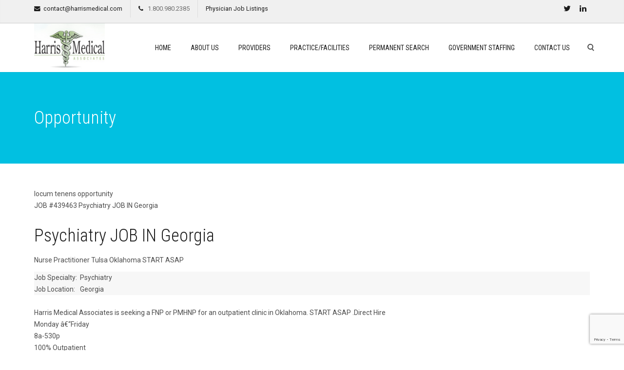

--- FILE ---
content_type: text/html; charset=UTF-8
request_url: http://harrismedical.com/opportunity/?id=439463
body_size: 11827
content:
<!DOCTYPE html>
<html lang="en-US">
    <head>
        <meta charset="UTF-8" />
        <title>Opportunity | Harris Medical</title>
        <meta content="width=device-width, initial-scale=1.0" name="viewport">
        <link rel="pingback" href="http://harrismedical.com/xmlrpc.php" />    <link rel="shortcut icon" href=""><meta name='robots' content='max-image-preview:large' />
	<style>img:is([sizes="auto" i], [sizes^="auto," i]) { contain-intrinsic-size: 3000px 1500px }</style>
	<link rel="alternate" type="application/rss+xml" title="Harris Medical &raquo; Feed" href="https://harrismedical.com/feed/" />
<script type="text/javascript">
/* <![CDATA[ */
window._wpemojiSettings = {"baseUrl":"https:\/\/s.w.org\/images\/core\/emoji\/16.0.1\/72x72\/","ext":".png","svgUrl":"https:\/\/s.w.org\/images\/core\/emoji\/16.0.1\/svg\/","svgExt":".svg","source":{"concatemoji":"http:\/\/harrismedical.com\/wp-includes\/js\/wp-emoji-release.min.js?ver=6.8.3"}};
/*! This file is auto-generated */
!function(s,n){var o,i,e;function c(e){try{var t={supportTests:e,timestamp:(new Date).valueOf()};sessionStorage.setItem(o,JSON.stringify(t))}catch(e){}}function p(e,t,n){e.clearRect(0,0,e.canvas.width,e.canvas.height),e.fillText(t,0,0);var t=new Uint32Array(e.getImageData(0,0,e.canvas.width,e.canvas.height).data),a=(e.clearRect(0,0,e.canvas.width,e.canvas.height),e.fillText(n,0,0),new Uint32Array(e.getImageData(0,0,e.canvas.width,e.canvas.height).data));return t.every(function(e,t){return e===a[t]})}function u(e,t){e.clearRect(0,0,e.canvas.width,e.canvas.height),e.fillText(t,0,0);for(var n=e.getImageData(16,16,1,1),a=0;a<n.data.length;a++)if(0!==n.data[a])return!1;return!0}function f(e,t,n,a){switch(t){case"flag":return n(e,"\ud83c\udff3\ufe0f\u200d\u26a7\ufe0f","\ud83c\udff3\ufe0f\u200b\u26a7\ufe0f")?!1:!n(e,"\ud83c\udde8\ud83c\uddf6","\ud83c\udde8\u200b\ud83c\uddf6")&&!n(e,"\ud83c\udff4\udb40\udc67\udb40\udc62\udb40\udc65\udb40\udc6e\udb40\udc67\udb40\udc7f","\ud83c\udff4\u200b\udb40\udc67\u200b\udb40\udc62\u200b\udb40\udc65\u200b\udb40\udc6e\u200b\udb40\udc67\u200b\udb40\udc7f");case"emoji":return!a(e,"\ud83e\udedf")}return!1}function g(e,t,n,a){var r="undefined"!=typeof WorkerGlobalScope&&self instanceof WorkerGlobalScope?new OffscreenCanvas(300,150):s.createElement("canvas"),o=r.getContext("2d",{willReadFrequently:!0}),i=(o.textBaseline="top",o.font="600 32px Arial",{});return e.forEach(function(e){i[e]=t(o,e,n,a)}),i}function t(e){var t=s.createElement("script");t.src=e,t.defer=!0,s.head.appendChild(t)}"undefined"!=typeof Promise&&(o="wpEmojiSettingsSupports",i=["flag","emoji"],n.supports={everything:!0,everythingExceptFlag:!0},e=new Promise(function(e){s.addEventListener("DOMContentLoaded",e,{once:!0})}),new Promise(function(t){var n=function(){try{var e=JSON.parse(sessionStorage.getItem(o));if("object"==typeof e&&"number"==typeof e.timestamp&&(new Date).valueOf()<e.timestamp+604800&&"object"==typeof e.supportTests)return e.supportTests}catch(e){}return null}();if(!n){if("undefined"!=typeof Worker&&"undefined"!=typeof OffscreenCanvas&&"undefined"!=typeof URL&&URL.createObjectURL&&"undefined"!=typeof Blob)try{var e="postMessage("+g.toString()+"("+[JSON.stringify(i),f.toString(),p.toString(),u.toString()].join(",")+"));",a=new Blob([e],{type:"text/javascript"}),r=new Worker(URL.createObjectURL(a),{name:"wpTestEmojiSupports"});return void(r.onmessage=function(e){c(n=e.data),r.terminate(),t(n)})}catch(e){}c(n=g(i,f,p,u))}t(n)}).then(function(e){for(var t in e)n.supports[t]=e[t],n.supports.everything=n.supports.everything&&n.supports[t],"flag"!==t&&(n.supports.everythingExceptFlag=n.supports.everythingExceptFlag&&n.supports[t]);n.supports.everythingExceptFlag=n.supports.everythingExceptFlag&&!n.supports.flag,n.DOMReady=!1,n.readyCallback=function(){n.DOMReady=!0}}).then(function(){return e}).then(function(){var e;n.supports.everything||(n.readyCallback(),(e=n.source||{}).concatemoji?t(e.concatemoji):e.wpemoji&&e.twemoji&&(t(e.twemoji),t(e.wpemoji)))}))}((window,document),window._wpemojiSettings);
/* ]]> */
</script>
<style id='wp-emoji-styles-inline-css' type='text/css'>

	img.wp-smiley, img.emoji {
		display: inline !important;
		border: none !important;
		box-shadow: none !important;
		height: 1em !important;
		width: 1em !important;
		margin: 0 0.07em !important;
		vertical-align: -0.1em !important;
		background: none !important;
		padding: 0 !important;
	}
</style>
<link rel='stylesheet' id='wp-block-library-css' href='http://harrismedical.com/wp-includes/css/dist/block-library/style.min.css?ver=6.8.3' type='text/css' media='all' />
<style id='classic-theme-styles-inline-css' type='text/css'>
/*! This file is auto-generated */
.wp-block-button__link{color:#fff;background-color:#32373c;border-radius:9999px;box-shadow:none;text-decoration:none;padding:calc(.667em + 2px) calc(1.333em + 2px);font-size:1.125em}.wp-block-file__button{background:#32373c;color:#fff;text-decoration:none}
</style>
<style id='global-styles-inline-css' type='text/css'>
:root{--wp--preset--aspect-ratio--square: 1;--wp--preset--aspect-ratio--4-3: 4/3;--wp--preset--aspect-ratio--3-4: 3/4;--wp--preset--aspect-ratio--3-2: 3/2;--wp--preset--aspect-ratio--2-3: 2/3;--wp--preset--aspect-ratio--16-9: 16/9;--wp--preset--aspect-ratio--9-16: 9/16;--wp--preset--color--black: #000000;--wp--preset--color--cyan-bluish-gray: #abb8c3;--wp--preset--color--white: #ffffff;--wp--preset--color--pale-pink: #f78da7;--wp--preset--color--vivid-red: #cf2e2e;--wp--preset--color--luminous-vivid-orange: #ff6900;--wp--preset--color--luminous-vivid-amber: #fcb900;--wp--preset--color--light-green-cyan: #7bdcb5;--wp--preset--color--vivid-green-cyan: #00d084;--wp--preset--color--pale-cyan-blue: #8ed1fc;--wp--preset--color--vivid-cyan-blue: #0693e3;--wp--preset--color--vivid-purple: #9b51e0;--wp--preset--gradient--vivid-cyan-blue-to-vivid-purple: linear-gradient(135deg,rgba(6,147,227,1) 0%,rgb(155,81,224) 100%);--wp--preset--gradient--light-green-cyan-to-vivid-green-cyan: linear-gradient(135deg,rgb(122,220,180) 0%,rgb(0,208,130) 100%);--wp--preset--gradient--luminous-vivid-amber-to-luminous-vivid-orange: linear-gradient(135deg,rgba(252,185,0,1) 0%,rgba(255,105,0,1) 100%);--wp--preset--gradient--luminous-vivid-orange-to-vivid-red: linear-gradient(135deg,rgba(255,105,0,1) 0%,rgb(207,46,46) 100%);--wp--preset--gradient--very-light-gray-to-cyan-bluish-gray: linear-gradient(135deg,rgb(238,238,238) 0%,rgb(169,184,195) 100%);--wp--preset--gradient--cool-to-warm-spectrum: linear-gradient(135deg,rgb(74,234,220) 0%,rgb(151,120,209) 20%,rgb(207,42,186) 40%,rgb(238,44,130) 60%,rgb(251,105,98) 80%,rgb(254,248,76) 100%);--wp--preset--gradient--blush-light-purple: linear-gradient(135deg,rgb(255,206,236) 0%,rgb(152,150,240) 100%);--wp--preset--gradient--blush-bordeaux: linear-gradient(135deg,rgb(254,205,165) 0%,rgb(254,45,45) 50%,rgb(107,0,62) 100%);--wp--preset--gradient--luminous-dusk: linear-gradient(135deg,rgb(255,203,112) 0%,rgb(199,81,192) 50%,rgb(65,88,208) 100%);--wp--preset--gradient--pale-ocean: linear-gradient(135deg,rgb(255,245,203) 0%,rgb(182,227,212) 50%,rgb(51,167,181) 100%);--wp--preset--gradient--electric-grass: linear-gradient(135deg,rgb(202,248,128) 0%,rgb(113,206,126) 100%);--wp--preset--gradient--midnight: linear-gradient(135deg,rgb(2,3,129) 0%,rgb(40,116,252) 100%);--wp--preset--font-size--small: 13px;--wp--preset--font-size--medium: 20px;--wp--preset--font-size--large: 36px;--wp--preset--font-size--x-large: 42px;--wp--preset--spacing--20: 0.44rem;--wp--preset--spacing--30: 0.67rem;--wp--preset--spacing--40: 1rem;--wp--preset--spacing--50: 1.5rem;--wp--preset--spacing--60: 2.25rem;--wp--preset--spacing--70: 3.38rem;--wp--preset--spacing--80: 5.06rem;--wp--preset--shadow--natural: 6px 6px 9px rgba(0, 0, 0, 0.2);--wp--preset--shadow--deep: 12px 12px 50px rgba(0, 0, 0, 0.4);--wp--preset--shadow--sharp: 6px 6px 0px rgba(0, 0, 0, 0.2);--wp--preset--shadow--outlined: 6px 6px 0px -3px rgba(255, 255, 255, 1), 6px 6px rgba(0, 0, 0, 1);--wp--preset--shadow--crisp: 6px 6px 0px rgba(0, 0, 0, 1);}:where(.is-layout-flex){gap: 0.5em;}:where(.is-layout-grid){gap: 0.5em;}body .is-layout-flex{display: flex;}.is-layout-flex{flex-wrap: wrap;align-items: center;}.is-layout-flex > :is(*, div){margin: 0;}body .is-layout-grid{display: grid;}.is-layout-grid > :is(*, div){margin: 0;}:where(.wp-block-columns.is-layout-flex){gap: 2em;}:where(.wp-block-columns.is-layout-grid){gap: 2em;}:where(.wp-block-post-template.is-layout-flex){gap: 1.25em;}:where(.wp-block-post-template.is-layout-grid){gap: 1.25em;}.has-black-color{color: var(--wp--preset--color--black) !important;}.has-cyan-bluish-gray-color{color: var(--wp--preset--color--cyan-bluish-gray) !important;}.has-white-color{color: var(--wp--preset--color--white) !important;}.has-pale-pink-color{color: var(--wp--preset--color--pale-pink) !important;}.has-vivid-red-color{color: var(--wp--preset--color--vivid-red) !important;}.has-luminous-vivid-orange-color{color: var(--wp--preset--color--luminous-vivid-orange) !important;}.has-luminous-vivid-amber-color{color: var(--wp--preset--color--luminous-vivid-amber) !important;}.has-light-green-cyan-color{color: var(--wp--preset--color--light-green-cyan) !important;}.has-vivid-green-cyan-color{color: var(--wp--preset--color--vivid-green-cyan) !important;}.has-pale-cyan-blue-color{color: var(--wp--preset--color--pale-cyan-blue) !important;}.has-vivid-cyan-blue-color{color: var(--wp--preset--color--vivid-cyan-blue) !important;}.has-vivid-purple-color{color: var(--wp--preset--color--vivid-purple) !important;}.has-black-background-color{background-color: var(--wp--preset--color--black) !important;}.has-cyan-bluish-gray-background-color{background-color: var(--wp--preset--color--cyan-bluish-gray) !important;}.has-white-background-color{background-color: var(--wp--preset--color--white) !important;}.has-pale-pink-background-color{background-color: var(--wp--preset--color--pale-pink) !important;}.has-vivid-red-background-color{background-color: var(--wp--preset--color--vivid-red) !important;}.has-luminous-vivid-orange-background-color{background-color: var(--wp--preset--color--luminous-vivid-orange) !important;}.has-luminous-vivid-amber-background-color{background-color: var(--wp--preset--color--luminous-vivid-amber) !important;}.has-light-green-cyan-background-color{background-color: var(--wp--preset--color--light-green-cyan) !important;}.has-vivid-green-cyan-background-color{background-color: var(--wp--preset--color--vivid-green-cyan) !important;}.has-pale-cyan-blue-background-color{background-color: var(--wp--preset--color--pale-cyan-blue) !important;}.has-vivid-cyan-blue-background-color{background-color: var(--wp--preset--color--vivid-cyan-blue) !important;}.has-vivid-purple-background-color{background-color: var(--wp--preset--color--vivid-purple) !important;}.has-black-border-color{border-color: var(--wp--preset--color--black) !important;}.has-cyan-bluish-gray-border-color{border-color: var(--wp--preset--color--cyan-bluish-gray) !important;}.has-white-border-color{border-color: var(--wp--preset--color--white) !important;}.has-pale-pink-border-color{border-color: var(--wp--preset--color--pale-pink) !important;}.has-vivid-red-border-color{border-color: var(--wp--preset--color--vivid-red) !important;}.has-luminous-vivid-orange-border-color{border-color: var(--wp--preset--color--luminous-vivid-orange) !important;}.has-luminous-vivid-amber-border-color{border-color: var(--wp--preset--color--luminous-vivid-amber) !important;}.has-light-green-cyan-border-color{border-color: var(--wp--preset--color--light-green-cyan) !important;}.has-vivid-green-cyan-border-color{border-color: var(--wp--preset--color--vivid-green-cyan) !important;}.has-pale-cyan-blue-border-color{border-color: var(--wp--preset--color--pale-cyan-blue) !important;}.has-vivid-cyan-blue-border-color{border-color: var(--wp--preset--color--vivid-cyan-blue) !important;}.has-vivid-purple-border-color{border-color: var(--wp--preset--color--vivid-purple) !important;}.has-vivid-cyan-blue-to-vivid-purple-gradient-background{background: var(--wp--preset--gradient--vivid-cyan-blue-to-vivid-purple) !important;}.has-light-green-cyan-to-vivid-green-cyan-gradient-background{background: var(--wp--preset--gradient--light-green-cyan-to-vivid-green-cyan) !important;}.has-luminous-vivid-amber-to-luminous-vivid-orange-gradient-background{background: var(--wp--preset--gradient--luminous-vivid-amber-to-luminous-vivid-orange) !important;}.has-luminous-vivid-orange-to-vivid-red-gradient-background{background: var(--wp--preset--gradient--luminous-vivid-orange-to-vivid-red) !important;}.has-very-light-gray-to-cyan-bluish-gray-gradient-background{background: var(--wp--preset--gradient--very-light-gray-to-cyan-bluish-gray) !important;}.has-cool-to-warm-spectrum-gradient-background{background: var(--wp--preset--gradient--cool-to-warm-spectrum) !important;}.has-blush-light-purple-gradient-background{background: var(--wp--preset--gradient--blush-light-purple) !important;}.has-blush-bordeaux-gradient-background{background: var(--wp--preset--gradient--blush-bordeaux) !important;}.has-luminous-dusk-gradient-background{background: var(--wp--preset--gradient--luminous-dusk) !important;}.has-pale-ocean-gradient-background{background: var(--wp--preset--gradient--pale-ocean) !important;}.has-electric-grass-gradient-background{background: var(--wp--preset--gradient--electric-grass) !important;}.has-midnight-gradient-background{background: var(--wp--preset--gradient--midnight) !important;}.has-small-font-size{font-size: var(--wp--preset--font-size--small) !important;}.has-medium-font-size{font-size: var(--wp--preset--font-size--medium) !important;}.has-large-font-size{font-size: var(--wp--preset--font-size--large) !important;}.has-x-large-font-size{font-size: var(--wp--preset--font-size--x-large) !important;}
:where(.wp-block-post-template.is-layout-flex){gap: 1.25em;}:where(.wp-block-post-template.is-layout-grid){gap: 1.25em;}
:where(.wp-block-columns.is-layout-flex){gap: 2em;}:where(.wp-block-columns.is-layout-grid){gap: 2em;}
:root :where(.wp-block-pullquote){font-size: 1.5em;line-height: 1.6;}
</style>
<link rel='stylesheet' id='jquery-ui-timepicker-css' href='http://harrismedical.com/wp-content/plugins/contact-form-7-datepicker/js/jquery-ui-timepicker/jquery-ui-timepicker-addon.min.css?ver=6.8.3' type='text/css' media='all' />
<link rel='stylesheet' id='rs-plugin-settings-css' href='http://harrismedical.com/wp-content/plugins/revslider/public/assets/css/settings.css?ver=5.4.6.3.1' type='text/css' media='all' />
<style id='rs-plugin-settings-inline-css' type='text/css'>
#rs-demo-id {}
</style>
<link rel='stylesheet' id='mediaelement-css' href='http://harrismedical.com/wp-includes/js/mediaelement/mediaelementplayer-legacy.min.css?ver=4.2.17' type='text/css' media='all' />
<link rel='stylesheet' id='wp-mediaelement-css' href='http://harrismedical.com/wp-includes/js/mediaelement/wp-mediaelement.min.css?ver=6.8.3' type='text/css' media='all' />
<link rel='stylesheet' id='lambda-bootstrap-css' href='http://harrismedical.com/wp-content/themes/lambda/assets/css/bootstrap.min.css?ver=6.8.3' type='text/css' media='all' />
<link rel='stylesheet' id='lambda-theme-css' href='http://harrismedical.com/wp-content/themes/lambda/assets/css/theme.min.css?ver=6.8.3' type='text/css' media='all' />
<link rel='stylesheet' id='lambda-child-theme-css' href='http://harrismedical.com/wp-content/themes/lambdachild/style.css?ver=6.8.3' type='text/css' media='all' />
<link rel='stylesheet' id='lambda-vc-frontend-css' href='http://harrismedical.com/wp-content/themes/lambda/inc/assets/stylesheets/visual-composer/vc-frontend.css?ver=6.8.3' type='text/css' media='all' />
<link rel='stylesheet' id='lambda-theme-stack-css' href='http://harrismedical.com/wp-content/uploads/lambda/stack-104.css?ver=6.8.3' type='text/css' media='all' />
<script type="text/javascript" src="http://harrismedical.com/wp-includes/js/jquery/jquery.min.js?ver=3.7.1" id="jquery-core-js"></script>
<script type="text/javascript" src="http://harrismedical.com/wp-includes/js/jquery/jquery-migrate.min.js?ver=3.4.1" id="jquery-migrate-js"></script>
<script type="text/javascript" src="http://harrismedical.com/wp-content/plugins/revslider/public/assets/js/jquery.themepunch.tools.min.js?ver=5.4.6.3.1" id="tp-tools-js"></script>
<script type="text/javascript" src="http://harrismedical.com/wp-content/plugins/revslider/public/assets/js/jquery.themepunch.revolution.min.js?ver=5.4.6.3.1" id="revmin-js"></script>
<script type="text/javascript" src="http://harrismedical.com/wp-content/plugins/wp-charts/js/Chart.min.js?ver=6.8.3" id="charts-js-js"></script>
<link rel="https://api.w.org/" href="https://harrismedical.com/wp-json/" /><link rel="alternate" title="JSON" type="application/json" href="https://harrismedical.com/wp-json/wp/v2/pages/361" /><link rel="EditURI" type="application/rsd+xml" title="RSD" href="https://harrismedical.com/xmlrpc.php?rsd" />
<link rel="canonical" href="https://harrismedical.com/opportunity/" />
<link rel='shortlink' href='https://harrismedical.com/?p=361' />
<link rel="alternate" title="oEmbed (JSON)" type="application/json+oembed" href="https://harrismedical.com/wp-json/oembed/1.0/embed?url=https%3A%2F%2Fharrismedical.com%2Fopportunity%2F" />
<link rel="alternate" title="oEmbed (XML)" type="text/xml+oembed" href="https://harrismedical.com/wp-json/oembed/1.0/embed?url=https%3A%2F%2Fharrismedical.com%2Fopportunity%2F&#038;format=xml" />
    <script type="text/javascript">
        var ajaxurl = 'https://harrismedical.com/wp-admin/admin-ajax.php';
    </script>
    <meta name="generator" content="Powered by WPBakery Page Builder - drag and drop page builder for WordPress."/>
<!--[if lte IE 9]><link rel="stylesheet" type="text/css" href="http://harrismedical.com/wp-content/plugins/js_composer/assets/css/vc_lte_ie9.min.css" media="screen"><![endif]--><!--[if lte IE 8]><script src="http://harrismedical.com/wp-content/plugins/wp-charts/js/excanvas.compiled.js"></script><![endif]-->	<style>
    			/*wp_charts_js responsive canvas CSS override*/
    			.wp_charts_canvas {
    				width:100%!important;
    				max-width:100%;
    			}

    			@media screen and (max-width:480px) {
    				div.wp-chart-wrap {
    					width:100%!important;
    					float: none!important;
						margin-left: auto!important;
						margin-right: auto!important;
						text-align: center;
    				}
    			}
    		</style><meta name="generator" content="Powered by Slider Revolution 5.4.6.3.1 - responsive, Mobile-Friendly Slider Plugin for WordPress with comfortable drag and drop interface." />
<script type="text/javascript">function setREVStartSize(e){
				try{ var i=jQuery(window).width(),t=9999,r=0,n=0,l=0,f=0,s=0,h=0;					
					if(e.responsiveLevels&&(jQuery.each(e.responsiveLevels,function(e,f){f>i&&(t=r=f,l=e),i>f&&f>r&&(r=f,n=e)}),t>r&&(l=n)),f=e.gridheight[l]||e.gridheight[0]||e.gridheight,s=e.gridwidth[l]||e.gridwidth[0]||e.gridwidth,h=i/s,h=h>1?1:h,f=Math.round(h*f),"fullscreen"==e.sliderLayout){var u=(e.c.width(),jQuery(window).height());if(void 0!=e.fullScreenOffsetContainer){var c=e.fullScreenOffsetContainer.split(",");if (c) jQuery.each(c,function(e,i){u=jQuery(i).length>0?u-jQuery(i).outerHeight(!0):u}),e.fullScreenOffset.split("%").length>1&&void 0!=e.fullScreenOffset&&e.fullScreenOffset.length>0?u-=jQuery(window).height()*parseInt(e.fullScreenOffset,0)/100:void 0!=e.fullScreenOffset&&e.fullScreenOffset.length>0&&(u-=parseInt(e.fullScreenOffset,0))}f=u}else void 0!=e.minHeight&&f<e.minHeight&&(f=e.minHeight);e.c.closest(".rev_slider_wrapper").css({height:f})					
				}catch(d){console.log("Failure at Presize of Slider:"+d)}
			};</script>
<link href="//fonts.googleapis.com/css?family=Roboto%7CRoboto+Condensed:300,400%7CGentium+Basic:400italic&amp;subset=latin,latin,latin" rel="stylesheet" type="text/css">		<style type="text/css" id="wp-custom-css">
			.wpcf7-form textarea{ 
    width: 100% !important;
    height:100px;
}
#masthead .menu, #masthead.menu, #navbar-slide.menu {
 font-family: Roboto Condensed, sans-serif;
 font-weight: 400;
 font-size: 14px;
}
.wpcf7-submit{padding:12px;width:20%;font-size:15px;}

select, textarea, input[type="text"], input[type="password"], input[type="datetime"], input[type="datetime-local"], input[type="date"], input[type="month"], input[type="time"], input[type="week"], input[type="number"], input[type="email"], input[type="url"], input[type="search"], input[type="tel"], input[type="color"], .uneditable-input, .select-wrap, .form-control {
    background-color: rgba(0, 0, 0, .02) !important;
    color: #3c3c3c !important;
    border: 1px solid #d3d3d3 !important;
}		</style>
		<noscript><style type="text/css"> .wpb_animate_when_almost_visible { opacity: 1; }</style></noscript>		<!-- Global site tag (gtag.js) - Google Analytics -->

<!-- Global site tag (gtag.js) - Google Ads: 784480220 -->
<script async src="https://www.googletagmanager.com/gtag/js?id=AW-784480220"></script>
<script>
  window.dataLayer = window.dataLayer || [];
  function gtag(){dataLayer.push(arguments);}
  gtag('js', new Date());

  gtag('config', 'AW-784480220');
</script>
<!-- Global site tag (gtag.js) - Google Analytics 

<script async src="https://www.googletagmanager.com/gtag/js?id=UA-127561973-1"></script>

<script>

  window.dataLayer = window.dataLayer || [];

  function gtag(){dataLayer.push(arguments);}

  gtag('js', new Date());

 

  gtag('config', 'UA-127561973-1');

</script>-->
    </head>
    <body class="wp-singular page-template page-template-jobpage page-template-jobpage-php page page-id-361 wp-theme-lambda wp-child-theme-lambdachild wpb-js-composer js-comp-ver-5.4.4 vc_responsive">
        <div class="pace-overlay"></div>
        <div class="top-bar ">
    <div class="container">
        <div class="top top-left">
            <div id="text-3" class="sidebar-widget text-left small-screen-center widget_text">			<div class="textwidget"><i class="fa fa-envelope"></i>&nbsp; <a href="mailto:contact@harrismedical.com">contact@harrismedical.com</a></div>
		</div><div id="text-4" class="sidebar-widget text-left small-screen-center widget_text">			<div class="textwidget"><i class="fa fa-phone"></i> &nbsp; 1.800.980.2385</div>
		</div><div id="text-11" class="sidebar-widget text-left small-screen-center widget_text">			<div class="textwidget"><p><a href="http://harrismedical.com/job-opportunities/">Physician Job Listings</a></p>
</div>
		</div>        </div>
        <div class="top top-right">
            <div id="oxywidgetsocial-3" class="sidebar-widget text-right small-screen-center widget_social"><ul class="unstyled inline social-icons social-simple social-normal"><li><a  data-iconcolor="#00acee" href="https://twitter.com/harrismedical"><i class="fa fa-twitter"></i></a></li><li><a  data-iconcolor="#5FB0D5" href="https://www.linkedin.com/company/harris-medical-associates"><i class="fa fa-linkedin"></i></a></li></ul></div>        </div>
    </div>
</div>
<div id="masthead" class="menu navbar navbar-static-top header-logo-left-menu-right oxy-mega-menu navbar-sticky navbar-not-mobile-stuck text-caps" role="banner">
    <div class="container">
        <div class="navbar-header">
            <button type="button" class="navbar-toggle collapsed" data-toggle="collapse" data-target=".main-navbar">
                <span class="icon-bar"></span>
                <span class="icon-bar"></span>
                <span class="icon-bar"></span>
            </button>
            <a href="https://harrismedical.com" class="navbar-brand">
            <img src="https://harrismedical.com/wp-content/uploads/2017/11/logo-harris-medical.jpg" alt="Harris Medical">
        </a>
        </div>
        <div class="nav-container">
            <nav class="collapse navbar-collapse main-navbar logo-navbar navbar-right" role="navigation">
                <div class="menu-container"><ul id="menu-home" class="nav navbar-nav"><li id="menu-item-105" class="menu-item menu-item-type-post_type menu-item-object-page menu-item-home menu-item-105"><a href="https://harrismedical.com/">Home</a></li>
<li id="menu-item-127" class="menu-item menu-item-type-post_type menu-item-object-page menu-item-has-children menu-item-127 dropdown"><a href="https://harrismedical.com/about-us/" class="dropdown-toggle">About Us</a><ul role="menu" class="dropdown-menu dropdown-menu-left">	<li id="menu-item-132" class="menu-item menu-item-type-post_type menu-item-object-page menu-item-132"><a href="https://harrismedical.com/executives/">Executive Management</a></li>
	<li id="menu-item-133" class="menu-item menu-item-type-post_type menu-item-object-page menu-item-133"><a href="https://harrismedical.com/government-physician-jobs/">Government Physician Jobs</a></li>
	<li id="menu-item-142" class="menu-item menu-item-type-post_type menu-item-object-page menu-item-142"><a href="https://harrismedical.com/press-room/">Press Room</a></li>
	<li id="menu-item-143" class="menu-item menu-item-type-post_type menu-item-object-page menu-item-143"><a href="https://harrismedical.com/location/">Location</a></li>
</ul>
</li>
<li id="menu-item-124" class="menu-item menu-item-type-post_type menu-item-object-page menu-item-124"><a href="https://harrismedical.com/providers/">Providers</a></li>
<li id="menu-item-125" class="menu-item menu-item-type-post_type menu-item-object-page menu-item-125"><a href="https://harrismedical.com/practice-facilities/">Practice/Facilities</a></li>
<li id="menu-item-162" class="menu-item menu-item-type-post_type menu-item-object-page menu-item-has-children menu-item-162 dropdown"><a href="https://harrismedical.com/permanent-search/" class="dropdown-toggle">Permanent search</a><ul role="menu" class="dropdown-menu dropdown-menu-left">	<li id="menu-item-155" class="menu-item menu-item-type-post_type menu-item-object-page menu-item-155"><a href="https://harrismedical.com/about-us-search/">About Us Search</a></li>
	<li id="menu-item-152" class="menu-item menu-item-type-post_type menu-item-object-page menu-item-152"><a href="https://harrismedical.com/revenue-generation/">Revenue Generation</a></li>
	<li id="menu-item-153" class="menu-item menu-item-type-post_type menu-item-object-page menu-item-153"><a href="https://harrismedical.com/retained-vs-contingency-firms/">Retained vs. Contingency firms</a></li>
	<li id="menu-item-154" class="menu-item menu-item-type-post_type menu-item-object-page menu-item-154"><a href="https://harrismedical.com/features-benefits/">Features &#038; Benefits</a></li>
</ul>
</li>
<li id="menu-item-126" class="menu-item menu-item-type-post_type menu-item-object-page menu-item-has-children menu-item-126 dropdown"><a href="https://harrismedical.com/government/" class="dropdown-toggle">Government Staffing</a><ul role="menu" class="dropdown-menu dropdown-menu-left">	<li id="menu-item-369" class="menu-item menu-item-type-custom menu-item-object-custom menu-item-369"><a target="_blank" href="https://harrismedical.com/Capability%20Statement%20-%20Harrris%20Medical.pdf">Capability Statement</a></li>
	<li id="menu-item-390" class="menu-item menu-item-type-post_type menu-item-object-page menu-item-390"><a href="https://harrismedical.com/past-performance/">Past Performance</a></li>
</ul>
</li>
<li id="menu-item-123" class="menu-item menu-item-type-post_type menu-item-object-page menu-item-123"><a href="https://harrismedical.com/contact-us/">Contact Us</a></li>
</ul></div><div class="menu-sidebar">
    <div class="sidebar-widget widget_search"><div class="top-search"><form role="search" method="get" id="searchform" action="https://harrismedical.com/"><div class="input-group"><input type="text" value="" name="s" id="s" class="form-control" placeholder="Search"/><span class="input-group-btn"><button class="btn btn-primary" type="submit" id="searchsubmit" value="Search"><i class="fa fa-search"></i></button></span></div></form><a class="search-trigger"></a><b class="search-close"></b></div></div></div>
            </nav>
        </div>
    </div>
</div>
        <div id="content" role="main"><section class="section  text-normal section-text-no-shadow section-inner-no-shadow section-normal section-opaque" >
    
    <div class="background-overlay grid-overlay-0 " style="background-color: rgba(1,192,225,1);"></div>

    <div class="container container-vertical-default">
        <div class="row vertical-default">
            <header class="small-screen-center text-light col-md-12">
    <h1 class="text-left  element-top-70 element-bottom-70 text-light big default" data-os-animation="none" data-os-animation-delay="0s" data-start="opacity:1" data-center="opacity:1" data-0-top-bottom="opacity:0">
    Opportunity</h1>
    </header>
        </div>
    </div>
</section>

<section class="section">

    <div class="container">

        <div class="row element-top-50 element-bottom-50">

            <div class="col-md-12">


<article id="post-361" class="post-361 page type-page status-publish hentry">
            <span class="hide"><span class="author vcard"><span class="fn">admin@networkstrategics.com</span></span><span class="entry-title">Opportunity</span><time class="entry-date updated" datetime="2017-12-06T10:44:22+00:00">12.06.2017</time></span></article>

      <p class="headline"><span class="headline-text"> locum tenens opportunity</span><br />
        <span class="tagline">JOB #439463 
		Psychiatry JOB IN Georgia</span> <br />
      </p>
	  <h1>Psychiatry JOB IN Georgia</span></h1>
      <p class="headline-job">Nurse Practitioner Tulsa Oklahoma START ASAP</p>
      <table width="100%" border="0" cellpadding="0" cellspacing="0">
        <tr valign="top">
          <td width="51%"><table width="100%" border="0" cellpadding="3" cellspacing="1" class="txt-intro-big">
              <tr>
                <td width="7.5%" bgcolor="#f7f7f7">Job Specialty:</td>
                <td width="83%" bgcolor="#f7f7f7">  Psychiatry</td>
              </tr>
              <tr>
                <td width="7.5%" bgcolor="#f7f7f7"> Job Location:</td>
                <td width="83%" bgcolor="#f7f7f7"> Georgia</td>
              </tr>
              
            </table>
            <br />
            <p>
              
            Harris Medical Associates is seeking a FNP or PMHNP for an outpatient clinic in Oklahoma. START ASAP .Direct Hire <br />
Monday â€“Friday <br />
 8a-530p<br />
100% Outpatient<br />
NO CALL <br />
NO WEEKENDS<br />
20-22 patients per day <br />
Will see all ages of patients <br />
Credentialing takes 30 days!<br />
Client offers Free medical for provider, life , health and dental insurance. Bonus after first year. PTO and Holiday pay, relocation assistance and more !!<br />
<br />
Requirements<br />
CV<br />
Copy of OK license<br />
Prefer Psych experience<br />
Prefer Family Medicine experience<br />
<br />
<br />
If you are available please contact me at sheila123@harrismedical.com or  404-512-4992 <br />
Thanks in advance !@<br />
Sheila<br />
<br />
<br />
<br />
 <br />
<br />
<br />
We love referrals !! Ask me about our $1000 referral program <br />
<br />
 <br />
</p>
           
           
            <p></p>
			<p><a href="http://harrismedical.com/apply-online/?id=439463"><input value="Apply Now" class="wpcf7-form-control wpcf7-submit" type="button"></a></p>
			  <h4>Need assistance finding your ideal job? <a href="http://harrismedical.com/apply-online/">Click here</a>
			  </h4>
			</td>
        </tr>
      </table>
      


            </div>

        </div>

    </div>

</section>


                    
                            <footer id="footer" role="contentinfo">
                    <section class="section">
                        <div class="container">
                            <div class="row element-top-40 element-bottom-40 footer-columns-4">
                                                                    <div class="col-sm-3">
                                        <div id="nav_menu-2" class="sidebar-widget  widget_nav_menu"><h3 class="sidebar-header">About Us</h3><div class="menu-about-us-container"><ul id="menu-about-us" class="menu"><li id="menu-item-188" class="menu-item menu-item-type-post_type menu-item-object-page menu-item-188"><a href="https://harrismedical.com/executives/">Executive Management</a></li>
<li id="menu-item-186" class="menu-item menu-item-type-post_type menu-item-object-page menu-item-186"><a href="https://harrismedical.com/press-room/">Press Room</a></li>
<li id="menu-item-198" class="menu-item menu-item-type-post_type menu-item-object-page menu-item-198"><a href="https://harrismedical.com/join-our-team/">Join Our Team</a></li>
<li id="menu-item-199" class="menu-item menu-item-type-post_type menu-item-object-page menu-item-199"><a href="https://harrismedical.com/news-events/">News &#038; Events</a></li>
<li id="menu-item-187" class="menu-item menu-item-type-post_type menu-item-object-page menu-item-187"><a href="https://harrismedical.com/location/">Location</a></li>
<li id="menu-item-189" class="menu-item menu-item-type-post_type menu-item-object-page menu-item-189"><a href="https://harrismedical.com/contact-us/">Contact Us</a></li>
</ul></div></div>                                    </div>
                                                                    <div class="col-sm-3">
                                        <div id="nav_menu-3" class="sidebar-widget  widget_nav_menu"><h3 class="sidebar-header">Physician Locum Jobs</h3><div class="menu-physician-locum-jobs-container"><ul id="menu-physician-locum-jobs" class="menu"><li id="menu-item-190" class="menu-item menu-item-type-post_type menu-item-object-page menu-item-190"><a href="https://harrismedical.com/apply-online/">Apply Online</a></li>
<li id="menu-item-215" class="menu-item menu-item-type-post_type menu-item-object-page menu-item-215"><a href="https://harrismedical.com/physician-career-links/">Physician Career Links</a></li>
<li id="menu-item-216" class="menu-item menu-item-type-post_type menu-item-object-page menu-item-216"><a href="https://harrismedical.com/career-prescriptions/">Career Prescriptions</a></li>
<li id="menu-item-217" class="menu-item menu-item-type-post_type menu-item-object-page menu-item-217"><a href="https://harrismedical.com/physician-credentialing/">Physician Credentialing</a></li>
<li id="menu-item-218" class="menu-item menu-item-type-post_type menu-item-object-page menu-item-218"><a href="https://harrismedical.com/physician-licensing/">Physician licensing</a></li>
<li id="menu-item-219" class="menu-item menu-item-type-post_type menu-item-object-page menu-item-219"><a href="https://harrismedical.com/why-locum-tenens/">Why Locum Tenens?</a></li>
<li id="menu-item-220" class="menu-item menu-item-type-post_type menu-item-object-page menu-item-220"><a href="https://harrismedical.com/locum-tenens-job-alerts/">Locum Tenens Job Alerts</a></li>
</ul></div></div>                                    </div>
                                                                    <div class="col-sm-3">
                                        <div id="nav_menu-4" class="sidebar-widget  widget_nav_menu"><h3 class="sidebar-header">Locum Tenens Staffing</h3><div class="menu-locum-tenens-staffing-container"><ul id="menu-locum-tenens-staffing" class="menu"><li id="menu-item-191" class="menu-item menu-item-type-post_type menu-item-object-page menu-item-191"><a href="https://harrismedical.com/request-coverage/">Request Coverage</a></li>
<li id="menu-item-225" class="menu-item menu-item-type-post_type menu-item-object-page menu-item-225"><a href="https://harrismedical.com/why-use-a-locum-tenens-agency/">Why use a Locum Tenens Agency?</a></li>
<li id="menu-item-226" class="menu-item menu-item-type-post_type menu-item-object-page menu-item-226"><a href="https://harrismedical.com/relationship/">Relationship</a></li>
</ul></div></div>                                    </div>
                                                                    <div class="col-sm-3">
                                        <div id="nav_menu-5" class="sidebar-widget  widget_nav_menu"><h3 class="sidebar-header">Government Jobs</h3><div class="menu-government-jobs-container"><ul id="menu-government-jobs" class="menu"><li id="menu-item-192" class="menu-item menu-item-type-post_type menu-item-object-page menu-item-192"><a href="https://harrismedical.com/government-physician-jobs/">Government Physician Jobs</a></li>
<li id="menu-item-381" class="menu-item menu-item-type-custom menu-item-object-custom menu-item-381"><a href="https://harrismedical.com/Capability%20Statement%20-%20Harrris%20Medical.pdf">Capability Statement</a></li>
<li id="menu-item-389" class="menu-item menu-item-type-post_type menu-item-object-page menu-item-389"><a href="https://harrismedical.com/past-performance/">Past Performance</a></li>
</ul></div></div>                                    </div>
                                                            </div>
                        </div>
                    </section>
                                            <section class="section subfooter">
                            <div class="container">
                                <div class="row element-top-10 element-bottom-10 footer-columns-2">
                                                                            <div class="col-sm-6">
                                            <div id="text-7" class="sidebar-widget  widget_text">			<div class="textwidget"><p>All contents © 2025, Harris Medical Associates , LLC. All Rights Reserved.</p>
<p align="center"><a style="text-decoration: none; color: #fff;" href="https://networkstrategics.com/web-design/">Website Design</a> &amp; <a style="text-decoration: none; color: #fff;" href="https://networkstrategics.com/website-development/">Web Development</a> By <a style="color: #fff;" href="http://networkstrategics.com"><u> Network Strategics</u></a></p>
</div>
		</div>                                        </div>
                                                                            <div class="col-sm-6">
                                            <div id="oxywidgetsocial-2" class="sidebar-widget  widget_social"><ul class="unstyled inline social-icons social-simple social-normal"><li><a   href=""><i class="fa fa-facebook"></i></a></li><li><a   href=""><i class="fa fa-twitter"></i></a></li><li><a   href=""><i class="fa fa-linkedin"></i></a></li><li><a   href=""><i class="fa fa-google-plus"></i></a></li><li><a   href=""><i class="fa fa-tumblr"></i></a></li></ul></div>                                        </div>
                                                                    </div>
                            </div>
                        </section>
                                    </footer>
                    
        </div>
        <!-- Fixing the Back to top button -->
                            <a href="javascript:void(0)" class="go-top go-top-circle ">
                <i class="fa fa-angle-up"></i>
            </a>
        
                                <script type="speculationrules">
{"prefetch":[{"source":"document","where":{"and":[{"href_matches":"\/*"},{"not":{"href_matches":["\/wp-*.php","\/wp-admin\/*","\/wp-content\/uploads\/*","\/wp-content\/*","\/wp-content\/plugins\/*","\/wp-content\/themes\/lambdachild\/*","\/wp-content\/themes\/lambda\/*","\/*\\?(.+)"]}},{"not":{"selector_matches":"a[rel~=\"nofollow\"]"}},{"not":{"selector_matches":".no-prefetch, .no-prefetch a"}}]},"eagerness":"conservative"}]}
</script>
<script type="text/javascript" src="http://harrismedical.com/wp-includes/js/dist/hooks.min.js?ver=4d63a3d491d11ffd8ac6" id="wp-hooks-js"></script>
<script type="text/javascript" src="http://harrismedical.com/wp-includes/js/dist/i18n.min.js?ver=5e580eb46a90c2b997e6" id="wp-i18n-js"></script>
<script type="text/javascript" id="wp-i18n-js-after">
/* <![CDATA[ */
wp.i18n.setLocaleData( { 'text direction\u0004ltr': [ 'ltr' ] } );
/* ]]> */
</script>
<script type="text/javascript" src="http://harrismedical.com/wp-content/plugins/contact-form-7/includes/swv/js/index.js?ver=6.1.1" id="swv-js"></script>
<script type="text/javascript" id="contact-form-7-js-before">
/* <![CDATA[ */
var wpcf7 = {
    "api": {
        "root": "https:\/\/harrismedical.com\/wp-json\/",
        "namespace": "contact-form-7\/v1"
    }
};
/* ]]> */
</script>
<script type="text/javascript" src="http://harrismedical.com/wp-content/plugins/contact-form-7/includes/js/index.js?ver=6.1.1" id="contact-form-7-js"></script>
<script type="text/javascript" src="http://harrismedical.com/wp-includes/js/jquery/ui/core.min.js?ver=1.13.3" id="jquery-ui-core-js"></script>
<script type="text/javascript" src="http://harrismedical.com/wp-includes/js/jquery/ui/datepicker.min.js?ver=1.13.3" id="jquery-ui-datepicker-js"></script>
<script type="text/javascript" id="jquery-ui-datepicker-js-after">
/* <![CDATA[ */
jQuery(function(jQuery){jQuery.datepicker.setDefaults({"closeText":"Close","currentText":"Today","monthNames":["January","February","March","April","May","June","July","August","September","October","November","December"],"monthNamesShort":["Jan","Feb","Mar","Apr","May","Jun","Jul","Aug","Sep","Oct","Nov","Dec"],"nextText":"Next","prevText":"Previous","dayNames":["Sunday","Monday","Tuesday","Wednesday","Thursday","Friday","Saturday"],"dayNamesShort":["Sun","Mon","Tue","Wed","Thu","Fri","Sat"],"dayNamesMin":["S","M","T","W","T","F","S"],"dateFormat":"MM d, yy","firstDay":1,"isRTL":false});});
/* ]]> */
</script>
<script type="text/javascript" src="http://harrismedical.com/wp-content/plugins/contact-form-7-datepicker/js/jquery-ui-timepicker/jquery-ui-timepicker-addon.min.js?ver=6.8.3" id="jquery-ui-timepicker-js"></script>
<script type="text/javascript" src="http://harrismedical.com/wp-includes/js/jquery/ui/mouse.min.js?ver=1.13.3" id="jquery-ui-mouse-js"></script>
<script type="text/javascript" src="http://harrismedical.com/wp-includes/js/jquery/ui/slider.min.js?ver=1.13.3" id="jquery-ui-slider-js"></script>
<script type="text/javascript" src="http://harrismedical.com/wp-includes/js/jquery/ui/controlgroup.min.js?ver=1.13.3" id="jquery-ui-controlgroup-js"></script>
<script type="text/javascript" src="http://harrismedical.com/wp-includes/js/jquery/ui/checkboxradio.min.js?ver=1.13.3" id="jquery-ui-checkboxradio-js"></script>
<script type="text/javascript" src="http://harrismedical.com/wp-includes/js/jquery/ui/button.min.js?ver=1.13.3" id="jquery-ui-button-js"></script>
<script type="text/javascript" src="http://harrismedical.com/wp-content/plugins/contact-form-7-datepicker/js/jquery-ui-sliderAccess.js?ver=6.8.3" id="jquery-ui-slider-access-js"></script>
<script type="text/javascript" id="wpcf7-redirect-script-js-extra">
/* <![CDATA[ */
var wpcf7r = {"ajax_url":"https:\/\/harrismedical.com\/wp-admin\/admin-ajax.php"};
/* ]]> */
</script>
<script type="text/javascript" src="http://harrismedical.com/wp-content/plugins/wpcf7-redirect/build/assets/frontend-script.js?ver=2c532d7e2be36f6af233" id="wpcf7-redirect-script-js"></script>
<script type="text/javascript" src="http://harrismedical.com/wp-content/plugins/js_composer/assets/lib/bower/flexslider/jquery.flexslider-min.js?ver=5.4.4" id="flexslider-js"></script>
<script type="text/javascript" id="mediaelement-core-js-before">
/* <![CDATA[ */
var mejsL10n = {"language":"en","strings":{"mejs.download-file":"Download File","mejs.install-flash":"You are using a browser that does not have Flash player enabled or installed. Please turn on your Flash player plugin or download the latest version from https:\/\/get.adobe.com\/flashplayer\/","mejs.fullscreen":"Fullscreen","mejs.play":"Play","mejs.pause":"Pause","mejs.time-slider":"Time Slider","mejs.time-help-text":"Use Left\/Right Arrow keys to advance one second, Up\/Down arrows to advance ten seconds.","mejs.live-broadcast":"Live Broadcast","mejs.volume-help-text":"Use Up\/Down Arrow keys to increase or decrease volume.","mejs.unmute":"Unmute","mejs.mute":"Mute","mejs.volume-slider":"Volume Slider","mejs.video-player":"Video Player","mejs.audio-player":"Audio Player","mejs.captions-subtitles":"Captions\/Subtitles","mejs.captions-chapters":"Chapters","mejs.none":"None","mejs.afrikaans":"Afrikaans","mejs.albanian":"Albanian","mejs.arabic":"Arabic","mejs.belarusian":"Belarusian","mejs.bulgarian":"Bulgarian","mejs.catalan":"Catalan","mejs.chinese":"Chinese","mejs.chinese-simplified":"Chinese (Simplified)","mejs.chinese-traditional":"Chinese (Traditional)","mejs.croatian":"Croatian","mejs.czech":"Czech","mejs.danish":"Danish","mejs.dutch":"Dutch","mejs.english":"English","mejs.estonian":"Estonian","mejs.filipino":"Filipino","mejs.finnish":"Finnish","mejs.french":"French","mejs.galician":"Galician","mejs.german":"German","mejs.greek":"Greek","mejs.haitian-creole":"Haitian Creole","mejs.hebrew":"Hebrew","mejs.hindi":"Hindi","mejs.hungarian":"Hungarian","mejs.icelandic":"Icelandic","mejs.indonesian":"Indonesian","mejs.irish":"Irish","mejs.italian":"Italian","mejs.japanese":"Japanese","mejs.korean":"Korean","mejs.latvian":"Latvian","mejs.lithuanian":"Lithuanian","mejs.macedonian":"Macedonian","mejs.malay":"Malay","mejs.maltese":"Maltese","mejs.norwegian":"Norwegian","mejs.persian":"Persian","mejs.polish":"Polish","mejs.portuguese":"Portuguese","mejs.romanian":"Romanian","mejs.russian":"Russian","mejs.serbian":"Serbian","mejs.slovak":"Slovak","mejs.slovenian":"Slovenian","mejs.spanish":"Spanish","mejs.swahili":"Swahili","mejs.swedish":"Swedish","mejs.tagalog":"Tagalog","mejs.thai":"Thai","mejs.turkish":"Turkish","mejs.ukrainian":"Ukrainian","mejs.vietnamese":"Vietnamese","mejs.welsh":"Welsh","mejs.yiddish":"Yiddish"}};
/* ]]> */
</script>
<script type="text/javascript" src="http://harrismedical.com/wp-includes/js/mediaelement/mediaelement-and-player.min.js?ver=4.2.17" id="mediaelement-core-js"></script>
<script type="text/javascript" src="http://harrismedical.com/wp-includes/js/mediaelement/mediaelement-migrate.min.js?ver=6.8.3" id="mediaelement-migrate-js"></script>
<script type="text/javascript" id="mediaelement-js-extra">
/* <![CDATA[ */
var _wpmejsSettings = {"pluginPath":"\/wp-includes\/js\/mediaelement\/","classPrefix":"mejs-","stretching":"responsive","audioShortcodeLibrary":"mediaelement","videoShortcodeLibrary":"mediaelement"};
/* ]]> */
</script>
<script type="text/javascript" src="http://harrismedical.com/wp-includes/js/mediaelement/wp-mediaelement.min.js?ver=6.8.3" id="wp-mediaelement-js"></script>
<script type="text/javascript" id="lambda-theme-js-extra">
/* <![CDATA[ */
var oxyThemeData = {"navbarScrolledPoint":"20","navbarHeight":"","navbarScrolled":"","siteLoader":"off","menuClose":"off","scrollFinishedMessage":"No more items to load.","hoverMenu":{"hoverActive":true,"hoverDelay":"200","hoverFadeDelay":"150"}};
/* ]]> */
</script>
<script type="text/javascript" src="http://harrismedical.com/wp-content/themes/lambda/assets/js/theme.min.js?ver=1.0" id="lambda-theme-js"></script>
<script type="text/javascript" src="http://harrismedical.com/wp-content/plugins/wp-charts//js/functions.js?ver=6.8.3" id="wp-chart-functions-js"></script>
<script type="text/javascript" src="https://www.google.com/recaptcha/api.js?render=6LdKoJgUAAAAAE4u5hOM5ANSE9AEV0R0_VoW2_ZU&amp;ver=3.0" id="google-recaptcha-js"></script>
<script type="text/javascript" src="http://harrismedical.com/wp-includes/js/dist/vendor/wp-polyfill.min.js?ver=3.15.0" id="wp-polyfill-js"></script>
<script type="text/javascript" id="wpcf7-recaptcha-js-before">
/* <![CDATA[ */
var wpcf7_recaptcha = {
    "sitekey": "6LdKoJgUAAAAAE4u5hOM5ANSE9AEV0R0_VoW2_ZU",
    "actions": {
        "homepage": "homepage",
        "contactform": "contactform"
    }
};
/* ]]> */
</script>
<script type="text/javascript" src="http://harrismedical.com/wp-content/plugins/contact-form-7/modules/recaptcha/index.js?ver=6.1.1" id="wpcf7-recaptcha-js"></script>
    </body>
</html>


--- FILE ---
content_type: text/html; charset=utf-8
request_url: https://www.google.com/recaptcha/api2/anchor?ar=1&k=6LdKoJgUAAAAAE4u5hOM5ANSE9AEV0R0_VoW2_ZU&co=aHR0cDovL2hhcnJpc21lZGljYWwuY29tOjgw&hl=en&v=PoyoqOPhxBO7pBk68S4YbpHZ&size=invisible&anchor-ms=20000&execute-ms=30000&cb=5qp652204yvx
body_size: 49835
content:
<!DOCTYPE HTML><html dir="ltr" lang="en"><head><meta http-equiv="Content-Type" content="text/html; charset=UTF-8">
<meta http-equiv="X-UA-Compatible" content="IE=edge">
<title>reCAPTCHA</title>
<style type="text/css">
/* cyrillic-ext */
@font-face {
  font-family: 'Roboto';
  font-style: normal;
  font-weight: 400;
  font-stretch: 100%;
  src: url(//fonts.gstatic.com/s/roboto/v48/KFO7CnqEu92Fr1ME7kSn66aGLdTylUAMa3GUBHMdazTgWw.woff2) format('woff2');
  unicode-range: U+0460-052F, U+1C80-1C8A, U+20B4, U+2DE0-2DFF, U+A640-A69F, U+FE2E-FE2F;
}
/* cyrillic */
@font-face {
  font-family: 'Roboto';
  font-style: normal;
  font-weight: 400;
  font-stretch: 100%;
  src: url(//fonts.gstatic.com/s/roboto/v48/KFO7CnqEu92Fr1ME7kSn66aGLdTylUAMa3iUBHMdazTgWw.woff2) format('woff2');
  unicode-range: U+0301, U+0400-045F, U+0490-0491, U+04B0-04B1, U+2116;
}
/* greek-ext */
@font-face {
  font-family: 'Roboto';
  font-style: normal;
  font-weight: 400;
  font-stretch: 100%;
  src: url(//fonts.gstatic.com/s/roboto/v48/KFO7CnqEu92Fr1ME7kSn66aGLdTylUAMa3CUBHMdazTgWw.woff2) format('woff2');
  unicode-range: U+1F00-1FFF;
}
/* greek */
@font-face {
  font-family: 'Roboto';
  font-style: normal;
  font-weight: 400;
  font-stretch: 100%;
  src: url(//fonts.gstatic.com/s/roboto/v48/KFO7CnqEu92Fr1ME7kSn66aGLdTylUAMa3-UBHMdazTgWw.woff2) format('woff2');
  unicode-range: U+0370-0377, U+037A-037F, U+0384-038A, U+038C, U+038E-03A1, U+03A3-03FF;
}
/* math */
@font-face {
  font-family: 'Roboto';
  font-style: normal;
  font-weight: 400;
  font-stretch: 100%;
  src: url(//fonts.gstatic.com/s/roboto/v48/KFO7CnqEu92Fr1ME7kSn66aGLdTylUAMawCUBHMdazTgWw.woff2) format('woff2');
  unicode-range: U+0302-0303, U+0305, U+0307-0308, U+0310, U+0312, U+0315, U+031A, U+0326-0327, U+032C, U+032F-0330, U+0332-0333, U+0338, U+033A, U+0346, U+034D, U+0391-03A1, U+03A3-03A9, U+03B1-03C9, U+03D1, U+03D5-03D6, U+03F0-03F1, U+03F4-03F5, U+2016-2017, U+2034-2038, U+203C, U+2040, U+2043, U+2047, U+2050, U+2057, U+205F, U+2070-2071, U+2074-208E, U+2090-209C, U+20D0-20DC, U+20E1, U+20E5-20EF, U+2100-2112, U+2114-2115, U+2117-2121, U+2123-214F, U+2190, U+2192, U+2194-21AE, U+21B0-21E5, U+21F1-21F2, U+21F4-2211, U+2213-2214, U+2216-22FF, U+2308-230B, U+2310, U+2319, U+231C-2321, U+2336-237A, U+237C, U+2395, U+239B-23B7, U+23D0, U+23DC-23E1, U+2474-2475, U+25AF, U+25B3, U+25B7, U+25BD, U+25C1, U+25CA, U+25CC, U+25FB, U+266D-266F, U+27C0-27FF, U+2900-2AFF, U+2B0E-2B11, U+2B30-2B4C, U+2BFE, U+3030, U+FF5B, U+FF5D, U+1D400-1D7FF, U+1EE00-1EEFF;
}
/* symbols */
@font-face {
  font-family: 'Roboto';
  font-style: normal;
  font-weight: 400;
  font-stretch: 100%;
  src: url(//fonts.gstatic.com/s/roboto/v48/KFO7CnqEu92Fr1ME7kSn66aGLdTylUAMaxKUBHMdazTgWw.woff2) format('woff2');
  unicode-range: U+0001-000C, U+000E-001F, U+007F-009F, U+20DD-20E0, U+20E2-20E4, U+2150-218F, U+2190, U+2192, U+2194-2199, U+21AF, U+21E6-21F0, U+21F3, U+2218-2219, U+2299, U+22C4-22C6, U+2300-243F, U+2440-244A, U+2460-24FF, U+25A0-27BF, U+2800-28FF, U+2921-2922, U+2981, U+29BF, U+29EB, U+2B00-2BFF, U+4DC0-4DFF, U+FFF9-FFFB, U+10140-1018E, U+10190-1019C, U+101A0, U+101D0-101FD, U+102E0-102FB, U+10E60-10E7E, U+1D2C0-1D2D3, U+1D2E0-1D37F, U+1F000-1F0FF, U+1F100-1F1AD, U+1F1E6-1F1FF, U+1F30D-1F30F, U+1F315, U+1F31C, U+1F31E, U+1F320-1F32C, U+1F336, U+1F378, U+1F37D, U+1F382, U+1F393-1F39F, U+1F3A7-1F3A8, U+1F3AC-1F3AF, U+1F3C2, U+1F3C4-1F3C6, U+1F3CA-1F3CE, U+1F3D4-1F3E0, U+1F3ED, U+1F3F1-1F3F3, U+1F3F5-1F3F7, U+1F408, U+1F415, U+1F41F, U+1F426, U+1F43F, U+1F441-1F442, U+1F444, U+1F446-1F449, U+1F44C-1F44E, U+1F453, U+1F46A, U+1F47D, U+1F4A3, U+1F4B0, U+1F4B3, U+1F4B9, U+1F4BB, U+1F4BF, U+1F4C8-1F4CB, U+1F4D6, U+1F4DA, U+1F4DF, U+1F4E3-1F4E6, U+1F4EA-1F4ED, U+1F4F7, U+1F4F9-1F4FB, U+1F4FD-1F4FE, U+1F503, U+1F507-1F50B, U+1F50D, U+1F512-1F513, U+1F53E-1F54A, U+1F54F-1F5FA, U+1F610, U+1F650-1F67F, U+1F687, U+1F68D, U+1F691, U+1F694, U+1F698, U+1F6AD, U+1F6B2, U+1F6B9-1F6BA, U+1F6BC, U+1F6C6-1F6CF, U+1F6D3-1F6D7, U+1F6E0-1F6EA, U+1F6F0-1F6F3, U+1F6F7-1F6FC, U+1F700-1F7FF, U+1F800-1F80B, U+1F810-1F847, U+1F850-1F859, U+1F860-1F887, U+1F890-1F8AD, U+1F8B0-1F8BB, U+1F8C0-1F8C1, U+1F900-1F90B, U+1F93B, U+1F946, U+1F984, U+1F996, U+1F9E9, U+1FA00-1FA6F, U+1FA70-1FA7C, U+1FA80-1FA89, U+1FA8F-1FAC6, U+1FACE-1FADC, U+1FADF-1FAE9, U+1FAF0-1FAF8, U+1FB00-1FBFF;
}
/* vietnamese */
@font-face {
  font-family: 'Roboto';
  font-style: normal;
  font-weight: 400;
  font-stretch: 100%;
  src: url(//fonts.gstatic.com/s/roboto/v48/KFO7CnqEu92Fr1ME7kSn66aGLdTylUAMa3OUBHMdazTgWw.woff2) format('woff2');
  unicode-range: U+0102-0103, U+0110-0111, U+0128-0129, U+0168-0169, U+01A0-01A1, U+01AF-01B0, U+0300-0301, U+0303-0304, U+0308-0309, U+0323, U+0329, U+1EA0-1EF9, U+20AB;
}
/* latin-ext */
@font-face {
  font-family: 'Roboto';
  font-style: normal;
  font-weight: 400;
  font-stretch: 100%;
  src: url(//fonts.gstatic.com/s/roboto/v48/KFO7CnqEu92Fr1ME7kSn66aGLdTylUAMa3KUBHMdazTgWw.woff2) format('woff2');
  unicode-range: U+0100-02BA, U+02BD-02C5, U+02C7-02CC, U+02CE-02D7, U+02DD-02FF, U+0304, U+0308, U+0329, U+1D00-1DBF, U+1E00-1E9F, U+1EF2-1EFF, U+2020, U+20A0-20AB, U+20AD-20C0, U+2113, U+2C60-2C7F, U+A720-A7FF;
}
/* latin */
@font-face {
  font-family: 'Roboto';
  font-style: normal;
  font-weight: 400;
  font-stretch: 100%;
  src: url(//fonts.gstatic.com/s/roboto/v48/KFO7CnqEu92Fr1ME7kSn66aGLdTylUAMa3yUBHMdazQ.woff2) format('woff2');
  unicode-range: U+0000-00FF, U+0131, U+0152-0153, U+02BB-02BC, U+02C6, U+02DA, U+02DC, U+0304, U+0308, U+0329, U+2000-206F, U+20AC, U+2122, U+2191, U+2193, U+2212, U+2215, U+FEFF, U+FFFD;
}
/* cyrillic-ext */
@font-face {
  font-family: 'Roboto';
  font-style: normal;
  font-weight: 500;
  font-stretch: 100%;
  src: url(//fonts.gstatic.com/s/roboto/v48/KFO7CnqEu92Fr1ME7kSn66aGLdTylUAMa3GUBHMdazTgWw.woff2) format('woff2');
  unicode-range: U+0460-052F, U+1C80-1C8A, U+20B4, U+2DE0-2DFF, U+A640-A69F, U+FE2E-FE2F;
}
/* cyrillic */
@font-face {
  font-family: 'Roboto';
  font-style: normal;
  font-weight: 500;
  font-stretch: 100%;
  src: url(//fonts.gstatic.com/s/roboto/v48/KFO7CnqEu92Fr1ME7kSn66aGLdTylUAMa3iUBHMdazTgWw.woff2) format('woff2');
  unicode-range: U+0301, U+0400-045F, U+0490-0491, U+04B0-04B1, U+2116;
}
/* greek-ext */
@font-face {
  font-family: 'Roboto';
  font-style: normal;
  font-weight: 500;
  font-stretch: 100%;
  src: url(//fonts.gstatic.com/s/roboto/v48/KFO7CnqEu92Fr1ME7kSn66aGLdTylUAMa3CUBHMdazTgWw.woff2) format('woff2');
  unicode-range: U+1F00-1FFF;
}
/* greek */
@font-face {
  font-family: 'Roboto';
  font-style: normal;
  font-weight: 500;
  font-stretch: 100%;
  src: url(//fonts.gstatic.com/s/roboto/v48/KFO7CnqEu92Fr1ME7kSn66aGLdTylUAMa3-UBHMdazTgWw.woff2) format('woff2');
  unicode-range: U+0370-0377, U+037A-037F, U+0384-038A, U+038C, U+038E-03A1, U+03A3-03FF;
}
/* math */
@font-face {
  font-family: 'Roboto';
  font-style: normal;
  font-weight: 500;
  font-stretch: 100%;
  src: url(//fonts.gstatic.com/s/roboto/v48/KFO7CnqEu92Fr1ME7kSn66aGLdTylUAMawCUBHMdazTgWw.woff2) format('woff2');
  unicode-range: U+0302-0303, U+0305, U+0307-0308, U+0310, U+0312, U+0315, U+031A, U+0326-0327, U+032C, U+032F-0330, U+0332-0333, U+0338, U+033A, U+0346, U+034D, U+0391-03A1, U+03A3-03A9, U+03B1-03C9, U+03D1, U+03D5-03D6, U+03F0-03F1, U+03F4-03F5, U+2016-2017, U+2034-2038, U+203C, U+2040, U+2043, U+2047, U+2050, U+2057, U+205F, U+2070-2071, U+2074-208E, U+2090-209C, U+20D0-20DC, U+20E1, U+20E5-20EF, U+2100-2112, U+2114-2115, U+2117-2121, U+2123-214F, U+2190, U+2192, U+2194-21AE, U+21B0-21E5, U+21F1-21F2, U+21F4-2211, U+2213-2214, U+2216-22FF, U+2308-230B, U+2310, U+2319, U+231C-2321, U+2336-237A, U+237C, U+2395, U+239B-23B7, U+23D0, U+23DC-23E1, U+2474-2475, U+25AF, U+25B3, U+25B7, U+25BD, U+25C1, U+25CA, U+25CC, U+25FB, U+266D-266F, U+27C0-27FF, U+2900-2AFF, U+2B0E-2B11, U+2B30-2B4C, U+2BFE, U+3030, U+FF5B, U+FF5D, U+1D400-1D7FF, U+1EE00-1EEFF;
}
/* symbols */
@font-face {
  font-family: 'Roboto';
  font-style: normal;
  font-weight: 500;
  font-stretch: 100%;
  src: url(//fonts.gstatic.com/s/roboto/v48/KFO7CnqEu92Fr1ME7kSn66aGLdTylUAMaxKUBHMdazTgWw.woff2) format('woff2');
  unicode-range: U+0001-000C, U+000E-001F, U+007F-009F, U+20DD-20E0, U+20E2-20E4, U+2150-218F, U+2190, U+2192, U+2194-2199, U+21AF, U+21E6-21F0, U+21F3, U+2218-2219, U+2299, U+22C4-22C6, U+2300-243F, U+2440-244A, U+2460-24FF, U+25A0-27BF, U+2800-28FF, U+2921-2922, U+2981, U+29BF, U+29EB, U+2B00-2BFF, U+4DC0-4DFF, U+FFF9-FFFB, U+10140-1018E, U+10190-1019C, U+101A0, U+101D0-101FD, U+102E0-102FB, U+10E60-10E7E, U+1D2C0-1D2D3, U+1D2E0-1D37F, U+1F000-1F0FF, U+1F100-1F1AD, U+1F1E6-1F1FF, U+1F30D-1F30F, U+1F315, U+1F31C, U+1F31E, U+1F320-1F32C, U+1F336, U+1F378, U+1F37D, U+1F382, U+1F393-1F39F, U+1F3A7-1F3A8, U+1F3AC-1F3AF, U+1F3C2, U+1F3C4-1F3C6, U+1F3CA-1F3CE, U+1F3D4-1F3E0, U+1F3ED, U+1F3F1-1F3F3, U+1F3F5-1F3F7, U+1F408, U+1F415, U+1F41F, U+1F426, U+1F43F, U+1F441-1F442, U+1F444, U+1F446-1F449, U+1F44C-1F44E, U+1F453, U+1F46A, U+1F47D, U+1F4A3, U+1F4B0, U+1F4B3, U+1F4B9, U+1F4BB, U+1F4BF, U+1F4C8-1F4CB, U+1F4D6, U+1F4DA, U+1F4DF, U+1F4E3-1F4E6, U+1F4EA-1F4ED, U+1F4F7, U+1F4F9-1F4FB, U+1F4FD-1F4FE, U+1F503, U+1F507-1F50B, U+1F50D, U+1F512-1F513, U+1F53E-1F54A, U+1F54F-1F5FA, U+1F610, U+1F650-1F67F, U+1F687, U+1F68D, U+1F691, U+1F694, U+1F698, U+1F6AD, U+1F6B2, U+1F6B9-1F6BA, U+1F6BC, U+1F6C6-1F6CF, U+1F6D3-1F6D7, U+1F6E0-1F6EA, U+1F6F0-1F6F3, U+1F6F7-1F6FC, U+1F700-1F7FF, U+1F800-1F80B, U+1F810-1F847, U+1F850-1F859, U+1F860-1F887, U+1F890-1F8AD, U+1F8B0-1F8BB, U+1F8C0-1F8C1, U+1F900-1F90B, U+1F93B, U+1F946, U+1F984, U+1F996, U+1F9E9, U+1FA00-1FA6F, U+1FA70-1FA7C, U+1FA80-1FA89, U+1FA8F-1FAC6, U+1FACE-1FADC, U+1FADF-1FAE9, U+1FAF0-1FAF8, U+1FB00-1FBFF;
}
/* vietnamese */
@font-face {
  font-family: 'Roboto';
  font-style: normal;
  font-weight: 500;
  font-stretch: 100%;
  src: url(//fonts.gstatic.com/s/roboto/v48/KFO7CnqEu92Fr1ME7kSn66aGLdTylUAMa3OUBHMdazTgWw.woff2) format('woff2');
  unicode-range: U+0102-0103, U+0110-0111, U+0128-0129, U+0168-0169, U+01A0-01A1, U+01AF-01B0, U+0300-0301, U+0303-0304, U+0308-0309, U+0323, U+0329, U+1EA0-1EF9, U+20AB;
}
/* latin-ext */
@font-face {
  font-family: 'Roboto';
  font-style: normal;
  font-weight: 500;
  font-stretch: 100%;
  src: url(//fonts.gstatic.com/s/roboto/v48/KFO7CnqEu92Fr1ME7kSn66aGLdTylUAMa3KUBHMdazTgWw.woff2) format('woff2');
  unicode-range: U+0100-02BA, U+02BD-02C5, U+02C7-02CC, U+02CE-02D7, U+02DD-02FF, U+0304, U+0308, U+0329, U+1D00-1DBF, U+1E00-1E9F, U+1EF2-1EFF, U+2020, U+20A0-20AB, U+20AD-20C0, U+2113, U+2C60-2C7F, U+A720-A7FF;
}
/* latin */
@font-face {
  font-family: 'Roboto';
  font-style: normal;
  font-weight: 500;
  font-stretch: 100%;
  src: url(//fonts.gstatic.com/s/roboto/v48/KFO7CnqEu92Fr1ME7kSn66aGLdTylUAMa3yUBHMdazQ.woff2) format('woff2');
  unicode-range: U+0000-00FF, U+0131, U+0152-0153, U+02BB-02BC, U+02C6, U+02DA, U+02DC, U+0304, U+0308, U+0329, U+2000-206F, U+20AC, U+2122, U+2191, U+2193, U+2212, U+2215, U+FEFF, U+FFFD;
}
/* cyrillic-ext */
@font-face {
  font-family: 'Roboto';
  font-style: normal;
  font-weight: 900;
  font-stretch: 100%;
  src: url(//fonts.gstatic.com/s/roboto/v48/KFO7CnqEu92Fr1ME7kSn66aGLdTylUAMa3GUBHMdazTgWw.woff2) format('woff2');
  unicode-range: U+0460-052F, U+1C80-1C8A, U+20B4, U+2DE0-2DFF, U+A640-A69F, U+FE2E-FE2F;
}
/* cyrillic */
@font-face {
  font-family: 'Roboto';
  font-style: normal;
  font-weight: 900;
  font-stretch: 100%;
  src: url(//fonts.gstatic.com/s/roboto/v48/KFO7CnqEu92Fr1ME7kSn66aGLdTylUAMa3iUBHMdazTgWw.woff2) format('woff2');
  unicode-range: U+0301, U+0400-045F, U+0490-0491, U+04B0-04B1, U+2116;
}
/* greek-ext */
@font-face {
  font-family: 'Roboto';
  font-style: normal;
  font-weight: 900;
  font-stretch: 100%;
  src: url(//fonts.gstatic.com/s/roboto/v48/KFO7CnqEu92Fr1ME7kSn66aGLdTylUAMa3CUBHMdazTgWw.woff2) format('woff2');
  unicode-range: U+1F00-1FFF;
}
/* greek */
@font-face {
  font-family: 'Roboto';
  font-style: normal;
  font-weight: 900;
  font-stretch: 100%;
  src: url(//fonts.gstatic.com/s/roboto/v48/KFO7CnqEu92Fr1ME7kSn66aGLdTylUAMa3-UBHMdazTgWw.woff2) format('woff2');
  unicode-range: U+0370-0377, U+037A-037F, U+0384-038A, U+038C, U+038E-03A1, U+03A3-03FF;
}
/* math */
@font-face {
  font-family: 'Roboto';
  font-style: normal;
  font-weight: 900;
  font-stretch: 100%;
  src: url(//fonts.gstatic.com/s/roboto/v48/KFO7CnqEu92Fr1ME7kSn66aGLdTylUAMawCUBHMdazTgWw.woff2) format('woff2');
  unicode-range: U+0302-0303, U+0305, U+0307-0308, U+0310, U+0312, U+0315, U+031A, U+0326-0327, U+032C, U+032F-0330, U+0332-0333, U+0338, U+033A, U+0346, U+034D, U+0391-03A1, U+03A3-03A9, U+03B1-03C9, U+03D1, U+03D5-03D6, U+03F0-03F1, U+03F4-03F5, U+2016-2017, U+2034-2038, U+203C, U+2040, U+2043, U+2047, U+2050, U+2057, U+205F, U+2070-2071, U+2074-208E, U+2090-209C, U+20D0-20DC, U+20E1, U+20E5-20EF, U+2100-2112, U+2114-2115, U+2117-2121, U+2123-214F, U+2190, U+2192, U+2194-21AE, U+21B0-21E5, U+21F1-21F2, U+21F4-2211, U+2213-2214, U+2216-22FF, U+2308-230B, U+2310, U+2319, U+231C-2321, U+2336-237A, U+237C, U+2395, U+239B-23B7, U+23D0, U+23DC-23E1, U+2474-2475, U+25AF, U+25B3, U+25B7, U+25BD, U+25C1, U+25CA, U+25CC, U+25FB, U+266D-266F, U+27C0-27FF, U+2900-2AFF, U+2B0E-2B11, U+2B30-2B4C, U+2BFE, U+3030, U+FF5B, U+FF5D, U+1D400-1D7FF, U+1EE00-1EEFF;
}
/* symbols */
@font-face {
  font-family: 'Roboto';
  font-style: normal;
  font-weight: 900;
  font-stretch: 100%;
  src: url(//fonts.gstatic.com/s/roboto/v48/KFO7CnqEu92Fr1ME7kSn66aGLdTylUAMaxKUBHMdazTgWw.woff2) format('woff2');
  unicode-range: U+0001-000C, U+000E-001F, U+007F-009F, U+20DD-20E0, U+20E2-20E4, U+2150-218F, U+2190, U+2192, U+2194-2199, U+21AF, U+21E6-21F0, U+21F3, U+2218-2219, U+2299, U+22C4-22C6, U+2300-243F, U+2440-244A, U+2460-24FF, U+25A0-27BF, U+2800-28FF, U+2921-2922, U+2981, U+29BF, U+29EB, U+2B00-2BFF, U+4DC0-4DFF, U+FFF9-FFFB, U+10140-1018E, U+10190-1019C, U+101A0, U+101D0-101FD, U+102E0-102FB, U+10E60-10E7E, U+1D2C0-1D2D3, U+1D2E0-1D37F, U+1F000-1F0FF, U+1F100-1F1AD, U+1F1E6-1F1FF, U+1F30D-1F30F, U+1F315, U+1F31C, U+1F31E, U+1F320-1F32C, U+1F336, U+1F378, U+1F37D, U+1F382, U+1F393-1F39F, U+1F3A7-1F3A8, U+1F3AC-1F3AF, U+1F3C2, U+1F3C4-1F3C6, U+1F3CA-1F3CE, U+1F3D4-1F3E0, U+1F3ED, U+1F3F1-1F3F3, U+1F3F5-1F3F7, U+1F408, U+1F415, U+1F41F, U+1F426, U+1F43F, U+1F441-1F442, U+1F444, U+1F446-1F449, U+1F44C-1F44E, U+1F453, U+1F46A, U+1F47D, U+1F4A3, U+1F4B0, U+1F4B3, U+1F4B9, U+1F4BB, U+1F4BF, U+1F4C8-1F4CB, U+1F4D6, U+1F4DA, U+1F4DF, U+1F4E3-1F4E6, U+1F4EA-1F4ED, U+1F4F7, U+1F4F9-1F4FB, U+1F4FD-1F4FE, U+1F503, U+1F507-1F50B, U+1F50D, U+1F512-1F513, U+1F53E-1F54A, U+1F54F-1F5FA, U+1F610, U+1F650-1F67F, U+1F687, U+1F68D, U+1F691, U+1F694, U+1F698, U+1F6AD, U+1F6B2, U+1F6B9-1F6BA, U+1F6BC, U+1F6C6-1F6CF, U+1F6D3-1F6D7, U+1F6E0-1F6EA, U+1F6F0-1F6F3, U+1F6F7-1F6FC, U+1F700-1F7FF, U+1F800-1F80B, U+1F810-1F847, U+1F850-1F859, U+1F860-1F887, U+1F890-1F8AD, U+1F8B0-1F8BB, U+1F8C0-1F8C1, U+1F900-1F90B, U+1F93B, U+1F946, U+1F984, U+1F996, U+1F9E9, U+1FA00-1FA6F, U+1FA70-1FA7C, U+1FA80-1FA89, U+1FA8F-1FAC6, U+1FACE-1FADC, U+1FADF-1FAE9, U+1FAF0-1FAF8, U+1FB00-1FBFF;
}
/* vietnamese */
@font-face {
  font-family: 'Roboto';
  font-style: normal;
  font-weight: 900;
  font-stretch: 100%;
  src: url(//fonts.gstatic.com/s/roboto/v48/KFO7CnqEu92Fr1ME7kSn66aGLdTylUAMa3OUBHMdazTgWw.woff2) format('woff2');
  unicode-range: U+0102-0103, U+0110-0111, U+0128-0129, U+0168-0169, U+01A0-01A1, U+01AF-01B0, U+0300-0301, U+0303-0304, U+0308-0309, U+0323, U+0329, U+1EA0-1EF9, U+20AB;
}
/* latin-ext */
@font-face {
  font-family: 'Roboto';
  font-style: normal;
  font-weight: 900;
  font-stretch: 100%;
  src: url(//fonts.gstatic.com/s/roboto/v48/KFO7CnqEu92Fr1ME7kSn66aGLdTylUAMa3KUBHMdazTgWw.woff2) format('woff2');
  unicode-range: U+0100-02BA, U+02BD-02C5, U+02C7-02CC, U+02CE-02D7, U+02DD-02FF, U+0304, U+0308, U+0329, U+1D00-1DBF, U+1E00-1E9F, U+1EF2-1EFF, U+2020, U+20A0-20AB, U+20AD-20C0, U+2113, U+2C60-2C7F, U+A720-A7FF;
}
/* latin */
@font-face {
  font-family: 'Roboto';
  font-style: normal;
  font-weight: 900;
  font-stretch: 100%;
  src: url(//fonts.gstatic.com/s/roboto/v48/KFO7CnqEu92Fr1ME7kSn66aGLdTylUAMa3yUBHMdazQ.woff2) format('woff2');
  unicode-range: U+0000-00FF, U+0131, U+0152-0153, U+02BB-02BC, U+02C6, U+02DA, U+02DC, U+0304, U+0308, U+0329, U+2000-206F, U+20AC, U+2122, U+2191, U+2193, U+2212, U+2215, U+FEFF, U+FFFD;
}

</style>
<link rel="stylesheet" type="text/css" href="https://www.gstatic.com/recaptcha/releases/PoyoqOPhxBO7pBk68S4YbpHZ/styles__ltr.css">
<script nonce="bQvrQAsQlN99k_N8tyjwcA" type="text/javascript">window['__recaptcha_api'] = 'https://www.google.com/recaptcha/api2/';</script>
<script type="text/javascript" src="https://www.gstatic.com/recaptcha/releases/PoyoqOPhxBO7pBk68S4YbpHZ/recaptcha__en.js" nonce="bQvrQAsQlN99k_N8tyjwcA">
      
    </script></head>
<body><div id="rc-anchor-alert" class="rc-anchor-alert"></div>
<input type="hidden" id="recaptcha-token" value="[base64]">
<script type="text/javascript" nonce="bQvrQAsQlN99k_N8tyjwcA">
      recaptcha.anchor.Main.init("[\x22ainput\x22,[\x22bgdata\x22,\x22\x22,\[base64]/[base64]/[base64]/ZyhXLGgpOnEoW04sMjEsbF0sVywwKSxoKSxmYWxzZSxmYWxzZSl9Y2F0Y2goayl7RygzNTgsVyk/[base64]/[base64]/[base64]/[base64]/[base64]/[base64]/[base64]/bmV3IEJbT10oRFswXSk6dz09Mj9uZXcgQltPXShEWzBdLERbMV0pOnc9PTM/bmV3IEJbT10oRFswXSxEWzFdLERbMl0pOnc9PTQ/[base64]/[base64]/[base64]/[base64]/[base64]\\u003d\x22,\[base64]\\u003d\\u003d\x22,\x22wqrCh13CsCIiSwl7wpoaFnc9wpbClsKrwqdYw7hdw7TDisK0wogMw5sSwoXDpwvCujXCgMKYwqfDrz/[base64]/wpTCtCLDnTfCssK+wq3ChsOjR8OUwq7Ch8OPfHDCpnnDsSDDvcOqwo9Mwo/[base64]/CpzXDssOywrA7worCu8OkX8KGw5YQw47Dm1HDnx3DgCRIXH5CL8OgOVVGwrTCv15oLMOEw45sX0jDuW9Rw4Ytw5B3IwPDvSEiw6PDiMKGwpJ8EcKTw48tciPDgRt3PVB4wprCssK2cUcsw5zDhcKiwoXCq8OIC8KVw6vDpcOKw41zw4/CocOuw4kWwpDCq8Ohw5jDjgJJw5bCsgnDisKxGFjCvjvDrwzCgANWFcK9B3/Drx5Kw5F2w49NwrHDtmoswrhAwqXDosK3w5lLwqPDu8KpHgZKOcKmTcOFBsKAwr3Cn0rCtxfCtT8dwrzChlLDlmkpUsKFw4bCl8K7w67CosO/w5vCpcO3UMKfwqXDhGjDsjrDuMO8UsKjD8KeOABXw5LDlGfDpMOECMOtU8K1IyUJeMOOSsOKehfDnSdxXsK4w4jDscOsw7HCmG0cw64bw7o/w5Njwr3ClTbDvhkRw5vDoQXCn8O+Xjg+w41Qw5wHwqUBDcKwwrwQJcKrwqfCp8KFRMKqTRRDw6DCnMKbPBJXOG/[base64]/[base64]/T8OowphVRcOCwqzDv8OOKlHCvcKgw6TCuxbDl8Kpw5TDmMKpwpgJwrVyakVLw6zCh1VFcsOjw5LCmcKtGMOpw5XDlsKIwo5GVQxTEcKkCcOGwoIfe8O1MMOSVMO5w4HDqAHCv3PDp8KwwrfCmMKAwpNzY8O1wr3DmGYARhnChiMmw5UnwpBiwqTDnErCrcO/w6HDoRdzwp7CvMKzDQ7Cm8Orw7BdwqjCph8ow5stwrwuw7pJw7/[base64]/DjB4Ew67CkcKBwoQ5w4jCrxzChcOuwqnCrMK2woErMTrClG90WcOAUMKcZ8KkBsOYeMOkw7ZOBiPDqMKMWcO8ZAdCIcKzw5o5w43Cr8KUwrkWw6rDn8OOw5nDrWB2ZhNMZxJFLSHDscOrw7bCi8OQUSp3LhfCosKJDFJ/w5hHSjNOw5I3cxpyFsKrw4rCgC8pWMOGZsO/fcKQw613w4bDiy5Sw57DhsO2RcKIM8KGD8OKwro3aC/CsHbChsKUesObFxTDs3cGEiFlwqgmw4LDhsKZw45ZY8O8wp1Rw7rCkCdlwofDnirDkcOuNShtwpxVUWtYw7TCoEXDncKsNsK5agERfcOfwrvClSzCk8KkccKvwpLClnnDjHNzDcKCLErCicKGwro8wofDilTDpWdRw7h/XQrDhMKxEcOVw6HDqBNaehNwa8KqWMKHdQrCisOBB8KQw69AQMOYwpNQe8KHwrEPXRTDgsO4w5TDscOXw4oudSNowp/DoHIpVFTClQgIwrVJwpLDjHRGwq0OWwVew7g2wrrCh8K6wpnDoQhrw4AiSMOTw549RsOxwrbCtcKuOsKHw7oBC0BLw7XCpcK0bTLCnMOxw4QMwrrDuQNOw7Jpf8KrwoTCg8KJH8KbIgnClyBLcXrCksO6CU/[base64]/wr4yXcONwoLDj8KcSQDCpSlcwrfDlR/DmX0Ew7VZwrzCu04ucS48w4XDvXsfw4HDksO7w5tRwqUlw77DgMK9TDJiKSrCmixaYsOee8OMR1/[base64]/Q8Kkw6p7w7nDqyNOICt/wrw0wowyO1l5cH5pwpEfwrp4wovDuXUIAFPCosKow7lXw6sfw6XCsMK3wr3DgsOOdMOSeBpFw7RFwqc5w78PwoYMwoTDgyDCmVbCjMOvw4dnK39xwqnDicOiTcOkXGZkwpo0BCsFY8OBQRk9Y8O+I8Olw6jDtcK/W0TCqcKZRCtscmRYw5zCmzHDg3TDpV1hR8KsWQ/CsWdiZMKIGMKVFMKuw7DCh8KbNFApw5zCosOyw5ANUBloXEzCp2Fhw77CmMKRf3vCiXpHDBrDp1rDg8KAPyBUNlTDpltzw7ckwp3ChcOcwqfDnHHDvsK5BcO4w6HDi0AvwqnCmFXDp1AIVVTDsSsxwqMePcOsw6Mzw7d/wrUgwocrw75SMMK4w6MTworDlDs4NDPCm8KFG8OdIsODw60vO8OoUgrCoV5rwp/[base64]/Ch2PCncKuwoQEZMK0w7x+SmrCr1BbJcOVdMKCCsOCccOvdUPDgw3DvXbDsE/DgjDDvsOrw5ZrwpBLwobDg8Klw4TCjTVGw5UMU8Kpwp3CicKEw5LCq08ZYMObBcKsw4NkfgnDgcOnw5UzL8KQD8OaOE/Cl8Kuw7w9PnZneRDCvSXDvMKKOAfDulp9w73CiznDtBLDiMK1PxLDp33CtsOLR1c8wrAmw4YWOMOKZUAKw6DCvlrCr8K0OXfCvErCvTtcwoHCknrCr8OBw5/CqGZmSsKVdsKow7JKasKZw5Une8KXwq/Cuyt/Qz8TCFTDuApIw5cYe0FNR10kwo4jwrXDiDdXC8O4chbDkSvCvmXDicK1MsKPwr9nBhxbwqZIUG03FcOkUXZ2wovDt3ZLwopBccKRLxUmPMONw5jDjsKdwqHDrsOfNcO0wpA8HsKAwo7DqcO+wqfDrk8BHTTDpkBlwrHCoHnCrRIywp9qEsOrwr/DmsOmw5DDlsOUE13Cm3wCw6TDsMOnHcOGw7BXw5rCm0TDpQPDk0fCkH1eTcO0aiPDhGlNw5/DnGQgwp0/w4MSLB7CgMOLDcKYS8KkV8OTPMKWYsOFbSFTI8KlSsOtTkNrw7jCnC7Cl3fCnAzDlU7DhT44w4coeMO8ZHoFwrXDpzc5IFrCsR0Yw6zDlnfDqsKWw7jCjWomw6fCg1k5wq3Cr8KzwoLDhcKOHnDChcK0GBoBwosEwrNEwqjDqULCti/[base64]/DhMKHwoDDncKFwogCG2DCssOZFS0DwoPDjMKwPx0uMsOYwqnCiDvDjcOlZjcfw7PCuMO6GcOqVxPCmcOBwr/DgMOgw4bDq3ogw5h7X0pyw4RID3kfNUbDo8K3C2LCpEnCqkXDoMO8B1XCucKENhDCuHTCm2N6BsOJwrPCn2rDpBQVQ0TDiE3DpcKDwpUVL2QlPcOHfsKZwq/CucKUPDbDlQTCh8OVN8Obw43DlcK0eEzDtVbDjw1YwpTCtMO+NMOGYhJEJmPCs8KCGcOBDcK7J2zCpcKXccOuXBfDnQnDkcONJsKgwqZNwoXCuMOpw4rDiUoSEnfDs284wrPCtsKoSsK5wpbDjS7CkMKowo/DoMKGDG/[base64]/CscOmwqYvCiRPK8OjQgvDlnYKwrk6w4zCvyDCiCHDusK9w60twpPDti7CqsKMw5/ClALDgsKKKcOaw4AWVUzCqsO2fTYMw6BFw7HDmcO3w6nDlcObNMKlwqFAPR7DpsODCsK/c8KtK8O9wovChXPDlcKmw6rConRrNlACwqNPTCvCtcKqF1JoG2JOw7VYw7HCicKiLD3Cv8OREmTCu8KGw4zChlDCscK2c8K1RsK1wqcSwqsrw5TDhADCv3XCm8KPw7h/fFZ2J8KTwq/DlV7Dj8KCHjXDs1E+wp3CosOtw5ACwp3CisOHwrrDgTDDum5+ezDClj0FLsKNdMO/w7sVF8KsScOrO258w6nDqsOQXBfCqcK4w64vFVvDvsOqw5xbwqEqIsONX8OPMiLCig4/M8KAwrLDuRR/UMK0E8O+w7IsWcOuwrA4JXEKwpZqHmbClMOJw6BaQRjDlCxsLDPCuhU7FcKBwr7Cuypmw57DlMKBwodTMsKpwr/DiMOKMMKvw6DDlTTCjBYvV8OPwpAhw7kAaMKNwohMe8K2w6bDh25QMGvCtzoOYU9aw5zCnVTCgsK1w6DDu39TJsKaWgDCkgnCiiLDkx3CpDbClMK5w5zDh1FbwrYXfcOZwrPDuTPCjMO6V8Kfw4fDmwlgc27DncKBwr3DrEUSNl/[base64]/J2Jtw5nDtcOqPU/CtsKRZ8OxwpVkwqbDt8OswpHCt8O+w4jDr8OkMMK8THfDmsKHSno9w5jDhyrCosKzCsK0woBKworDr8Oqw4Y6wqXCrmFKYcKYw7FMBVMiDnxKbC0peMORwpx5TwvDvR7CtAUkOj/ClsO8woNnFHRKwqNfRgddAQlRw6F4w4oTw5IiwqLDvyvCm1DDpFfCgWfDtFNhESs+eGDCowt8G8OUwqjDqmDCtcK+cMO3ZsOyw4bDr8OdKcKSw6Q4wofDsSnCm8OGfSc8DD81wpgnAw1Pw6wGwqF/O8KFDsOHwqw6EG7ClzPDvXnCnsO8w5FYWDFFw4jDicOANMOfJ8ONw5DChMKlaQhzJBzDoljDk8KiHcOGYsKyV2/CrMOhF8OsRsK3VMOAwrjDrXjDkmATNcOEw7LCj0TDriEqw7TDucOnw4HDq8KyMGbDgcK2wqsgw5jClcO8w5rDt3LDj8KZwq3Dv0LCl8Ktw6XDn1rDnMKrTj7CrcKywq3DmnrCjRfDrl4Pw69QOMOrXcOlwoTCrR/CscOJw7ZzQ8K+w6LCsMKTUjpvworDiEDCi8KmwrlVwowZOcK5I8KiHcOZaw4zwrFQB8K2wq7Cv27Csz5MwrvCtMK5HcKsw7l7WcOuJSUqw6IuwpgkZMOcLMKcR8KbakRYwr/[base64]/DocO4IMKMIhfDln3CgMOewrrCukXCjcKiLcKiw6fDpx4sCzvCrxIAwqnDnsK/OcOoVcKfMMKww4DDiSbCusOwwrrDrMKoHX10wpHCmMONwqzDj0AvXMOdw5nCvwtUwpvDisKBwrLDmcK9w7XDtsOpVsOtwrPCoF/[base64]/DsxR4w5zCjG/DsMOCw7DCo33DsMOqbARowrZyw4E+woHDhMOxCTdOwoFrwo1WbcONYsO2XsOJBW53c8KUE2jDsMOXecO3LzkCw4rDoMKsw67DlcKZMX4ow7MUETvDoFvDt8OQFcKzwq/Dmi7DusOzw6hew5k0wqNGwpZjw4LCrSJxw6IuSTUnwpPDl8KdwqDCs8K9woDCgMKfw6AoGn8AFMOWw6hMSBRtGAoGLkDDnMOxwoNbLsOow6Q/ecKyYWbCqxPDtMKtw6XDmVsAw53CsxN+BMKNwpPDo1EnB8Ore3bDksK5w7PDssK1F8Ote8OnwrvCiQXDtg96HS/DhMKiCsKiwpHCjVfDr8Kbw7FewrHCtk/CrETCvcOwaMOTw703YMOHw63DjMOIw5VcwqnDqWPDqgB1UwAwFX8WbcOWKF3CpgjDk8Olw7rDr8Ouw5ktw4rDtCI1wqZAwprDkcKYZwlkQ8K7fcOfXsObwqDDmcOfwrrCkHzDhj1aGsOyBcOmX8KENcObw4PDhFU0wpbCiWxJw54zwqkmw4bDn8KawpDCnV/CimfDhMOZOx/DmTvCgsOvEGFkw49Zw5vDhcO/w690JTvChcOoG0d5NE0TLMOpwohFwqRhCw1bw6xFwp7Cr8OUw4PDj8Ocwqp+RsKFw5MBw57Dm8Obw4RdSMKoZCTCisKVwoIcAMOCw6HCiMOQLsKqw5pUwqt2w4xUw4fDmMKZw6Z5w5HDjlLCjV0Dw7TCuVrCiSg8T0LCtFfDs8O4w67Cu3TChMKgw6/[base64]/Crn52woXCkD16FDLDlsOww4sPw6NlZDnCokptwpfCq2QdCGbDhcOkw7vDnxdtR8KFw7M1w7TCt8K7wq/DkcO8P8KQwrg4JMONXcKbdcOAPncYw7HCmsKiOMKeehljOsOzGRLDhsOgw4wEaAnCkHXCswvDpcOSw5/[base64]/URc+fsOWbMOtwrTDnMOAHTfDqsKgw5oSw4IAXzzDtsKsRgPDpEJMw4bCmMKAa8K+wrbCu2kEw4DDrcKdAMOvAMOtwrIKFkzCsxRoaUlgwrzDrigBCsKHw4LCiBLDksOdwooSMATCuk/DmcOhw5ZWLFoywqNjTUPCmEvDrcK+eXtDwrnDrBl+XFdeKlpjAU/DswVbwoIpw5ZNcsKow4ZML8OOesKfw5dtw4wPIC5IwrrCrV1Cw4gqC8Obw5lhwrTDnQvDoBEMIsKtwoFIw6YSRsKlwpLCiA3CkirCkMKqw6nDhWhJbjdCwrHDthcqw4XCnBfCnHXCpU0lwr9ZesKVw4cmwpxcwqIHEsK+w5bCt8KQw4Qdc2zDg8K2AxcADMKZc8K/IhHDqsKkdcKwCCovdMKeWFTCncOYw57DlsOABwDDr8Ofw7/DtsKPJTEbwqPCrkXCgncHw4A7WcO0w54XwoYiVMK5wrDCnhTCrwQwwonCscKDIS/[base64]/CiXF2w7XCp8OCeBdnHTLDoiDCnzAwdhd6w5ViwpAGOsOew4DCo8KGanc8wqJ4XSzCl8Oowq0Yw75/wpjCqWHCosK4NULCqCVYD8OnRgTCmnRAaMKvw5J0HFVKesO/w4diOsKcEcODBHh2UUjCscOGPsObUkPDsMOoQBLDjhrCmzVZw6jDkG9UbMOWwo/[base64]/DusOmDcO2w41Kw4jDmiREKzbDqGzCsWFOwrbDhHEQEC/DncK4fxFtw6x2TMKhOFDCtn5WFMOPw41zw5fDpsOZTjzDi8KNwrAuFsOPcFXDpQA2woVCw7xxEXEMwpbChcKgw7cyPk8lOgnCjcK2BcKZXsObw4Y3LWMjw5Ibw5DCvhkowq7Di8KaKsOKIcKRNcKhbGfCgkxCRW7CpsKIwphrEMOPw43DqcKZRG/ClyrDq8OHDMOnwqxRwpHCoMOzwq3DgsK3VcKFw7LCo0EGXsONwqvCjsOYP0nCjRAXAsOFOGRbw4/DgsOreGHDv2gNTcOiwr9daGQpWBjDj8Kcw40LXMKnAUPCsgbDmcOPw55kwpQDw4fDugvDshMHwr3CtMOuwpdzUsORS8KvRXXCjcKfDgkPwpdIf195ZBPCncKnw7J6YVZBSsKawp3CjVDCisKDw6J8w5wcwqvDicOTPUkuBMKzJhLCuBzDncOJwrdbCWPClcK/RzLDvcO0wr5Mw4kswrUHJnfCqcKQP8K1fcOhZit/w6nCs0pDdSbCslFgdMKFDhREwoTCk8KpAmnDkcODP8OBw7HDq8OAJ8Ozw7Q2wq3DrMOmJsOKw7/CusKpaMKjCmXClj/CuRQTVcKgw7nCucO7w7Rjw7EQMsOMw7NAPDnCgQUbF8KPAMKDXCUcw7xZScOiR8Klw5TCkMKYwp9sZDjCrsOTwqfChj/[base64]/Dvjoae3RTwpzDrmfCs8KEQcOFwq0CFcKBIMOTwp3DgUhiS3M2BMKnw4M0wrd8w61Lw6nDsibCkcKww4UXw5bComYTw7IUbMKUJkfCpcK1w6bDhw7DvcKcwqjCpBlNwoNpwrU2wrRsw7UBBcO2OW3CrmvCn8OMLF/CtsKgwqbCucOtLA9Jw6HDrxlTGxTDlnzDq2AvwptlwqbDtcO1QxVFwoQXTsK0BlHDg3lCesKnw7bDpRHChcKCwogbdQHChVxXPyjCgUwTwp3CkkMowonCrsKrezXCvsOAw43DnwdVMX0Rw4VfG1/[base64]/DtmY8wqc3w4vDp8OvaHgiwo3Dr8OWw7d8fV3Dh8KfesO9UMOXW8KmwrlDJHsow45Iw6XDpXvDnMKEK8OXw5jDscKBw7HDlD1hdmpvw5VSBcKdwr9yCyfDpALCksOrw5jCo8Kiw5fCgMKgEnvDrMKfwqbCkl3CncKcBmnDoMOfwqjDj3fCqTsnwqwww7bDh8OzRkFjIE/CkMOEw6fCtMKzVsKmesOTNsKsRcKKS8OYdT3DogYBFMKDwr3Dr8K7wojCoGQfE8KTwrfDn8OkG1YnwoLDpsKaNULCm1QlVyDCoi4jTsOmfjbDkiZ2V1vCocK3VBXCnEsKwq1fAcO+OcK1w5bDusOIwq1ewp/[base64]/[base64]/Cu8K0w4lrwqHCisKLKsOLR1LDvifDhGHCgGXCsz3DknBOwrxlwoPDusK9w6wgwqVlGsOGERVxw6zCssOSw4/[base64]/Cu2nCqsKUw6FMU8KcPcOOwoXDtcKMwogRLMKsEcOEWsKew7Q6XcOLGwk4TMK3KyLDlsOow7dGAMOkJXnDnsKOwprCssK7wrV6ZRB4C0kqwoDCvl4cw7QRfCLDlw3Dv8KmdsOzw6/DsThlY2LCjmXCl17Dr8OHDsOrw7vDujbCqCHDpcOOb148c8OAKMKlWksSIyV8wp7CiFJIw5XCmMKSwoU6w6HDocKlw4USC3s9K8OGw7PDh05XMsO0GBcuIFsow5QGf8KFwqzDi0NKB1owFMOswohTwp8QwqXCtsOrw5I4fMOFUsOUIy/DjsOiwoFlOMKsdVtJQsKAGAHDsX0iw4oqI8K1NcO4woxYTisRHsK6BBfClDUmXDLCvW3CsB5LZcO/w53CkcOTbgRFwog3w79uw4dJBDY8wrYWwqzCtSXDpsKNAVYqM8OkIiQCwrg+cVU4ACoxUR8ZNsKTScOwRsO/KCfCgCjDgHscwqokEB0ZwrTDq8OUw5bCjMKRREfCqShkw61Rw7pia8KFWG/Dun8tTMOKW8K/[base64]/DpMKJw4zDnsKOQ8K/[base64]/[base64]/CmAkRMcOZw7kXY8KywqUuejwtwpJww77CsWlFT8OJwqLDl8OnJMKMw61lw4JIwqFiw5hSCTwuwqvCosO3EQPCgRgidMOJCcOtHsK7w7pLKBvDhcOHw6zCj8K5wqLCkSLCtynDqV7DoyvCgkbCm8KDwovDsznDhWVrNsKew7fDokXDsF/[base64]/CjCzDkMOgLcOgDz8fw4YgwptKO0PDlhxAwqQiw7wzJkYTfMONH8OPbMK/LsOgw4RJw7PCkcK1UnzDkCtewolSVcKDw6PCh1VlETLDtCfDmVx2w6vChQs3McOxOTTCrDXCtyZ+ZijDu8OpwpxDa8KLKMO5wql5wodIwpJhOThDwqHDgsOiwovCt1QYwrzDiURRPBlaeMOlw4/CmDjCnyktw63DmTE6V1wVBsOkSnrCjcKdwqzDjsKLf1nDsT93NMKYwoA8BnfCtsKsw556Jk1tR8O1w5/[base64]/ClMKFbsOKwo7Dsndmw5Qywox8w5jDrsKew5ILw45QCcOkIg/DvV/DnMO1w7U9w4Mdw6M+w40KcAFCU8K2HsKdwr4GN2PDmCzDmMKUE30yLMK7Gm1dw6kEw5PDrMOOw47CvsKrDMKsVMOaXn7Dn8KYOsKKw6jCjsKDGsOdwoPCtWDDv2/DkwjDgCQXBsOvEcOZQ2DDr8KVGgFYw5rCmRbCqEswwpzDisKUw4AAwrPClsO2TsKPIsK4dcOTwoMtZgXCr3UadzrCm8OsbRwZGcKbwrgQwpULcsO/w5QWw7RSwrwSRMO9P8O+w4RnTXRIw7tFwqTCncO0ScO8bQLClMOKwoN8w7vDtsKKWcORw6jDrsOvwoYAw7/[base64]/V8OmYXHCkVHDuAlfwoLCozPCtlxoMQfDt8OsGcOfRz3DgEF5c8K1w49iIivCmABww7Rmw47CjcKqwpNUZUjDgADCvwgmw4HCiBFiwrHDo3dPwoHCjWtMw6TCpwEvwoIIw6kEwogyw7lRwrE0K8KMw6/DuHHCmcKnH8KofsOFwqTDlAomTA0RBMK/w5LCmMO+OsKkwoF/wrYZIyRUwqTDgQMGw5/CvFtxw7HCqBwIw5slwqnDrRsAw4oew7rCjcKZaHnDqx1NQcOXTcORwq3Cu8OLLCc/[base64]/[base64]/DsnPCncOjJRPDhTRtA3h0w6bCnW3DvzrDsWgGWVPDhCrCsWpxSx8Gw6vDrMODQEDDiE5RND9tdsOkwr7DrVR+w54ow7YNw74lwrnDssKONSrDkcKUwpY0wq7DrEMRw6RSFFQXF0jCqjbCmVo9w702WcOyGggrw6vCqsKOwqbDihosKMOyw7BLR20owqHCmMK1wo/DqsOKw4PCh8OVwoTDosKHckdowqvCuQl1BCnDqcOSHMOJw4nDisOxw49uwpfCqsKiwoHCqcKrLFzCkhEsw5nChlLCjHnChcOXw5U6FsKJC8Ked0/CpFBMw63DjsO/w6N1w7XDkcONwoXDsHU4E8OiwoTChMKOw6Npf8OcfWzDlcO5FwLCiMK4V8OiBGlQByYCw5c/QFR7QsO8QsOvw7nCtMOUwoYFUMOLFcK/[base64]/[base64]/CnsKwEBbCi8OZw7RJwqDDq8OgwpdiEcKwwohCwr05wpvDt38kw45Aa8OHwr0mGMOpw7/CtMOQw7ANwoPDp8OhUsK0wp1Wwr/CmXIaP8O5w6Qpw4XCgmfCjyPDgSgPwrl7aHfDkF7CtBwcwpbCmMOQdCZ/w7RiBlzChcOzw67ChADDgBPDsSjDocOVw7ESw5sOwqHDs2/[base64]/[base64]/CmFASw7DDtVsJw49Nwrcyw4XCo1YIHcO6w57DoFMhwpvCrHTCjMKbOHvChMOoCUAiWHcVX8K/wqXDgCDChcOww63CoVrCg8ONFx3Do1NkwptNw4gzwqrDjcKawqsaOsKsVxzCgzDCvh7CqRDDmm06w7/DiMKuFAsew5UrScOfwqkaV8OZRU55b8OtNcKEf8OWwrDDmH7Ctnw0FsKwFQ/CucOEwrrDm3Z6wp5iCsOkE8OOw7zDjTBEw4HDjH9Zw7XCjcKdwoTDu8Ogwp/CqH7DrSJ3w7/[base64]/DhsKWCAPCu3fChcOsHADDj8KCamDCm8OswpI2VisYwq3DizAPSMK8ccOSw5zCnWPClsK5X8OawqzDmy9XNBHClS/[base64]/CoW/DvsKJw7UIwrYYwrxvw5Iaw6jDtMK5w5HDvcObNcKjwpB/w5bCtj0gf8OWKMK0w5HDrMKIwobDmsK1RsKYw43CrzUSwrpvwopxJh3DsxjDtDhiXhEWw41TG8OnN8Kww5VHAsK3HcO+SCIRw57CgcKCw5/DjkHDhDPDlXRTw4BawoBVwo7Cky1cwrPCqwk9LcKVwrNwwpHDtcOAw4Rpw51/[base64]/DqMKZwr/Ctw1Rw6cTZ8OFInrCsxDDnGY9w58kFnM8GsKSwpZZXk4dYU3CrQDCgcK/JsKdb2vDtj41w7RPw6vCnGp0w7YMezPDmsKfwqFUw7vCvsOoQXcawqzDisKuwq1tLMOLw5xmw7LDnsKNwqgWw5Jzw6bCpMOCLgfCkyfDqsOoYWYNwpdzLzfDq8KeMMO6w4FFw5sew5HDt8KAwoh5w7bCqcKfw5rCg15pfSrCg8KIw6rCtEt6w6hWwrjCjlIkwrTCuE/[base64]/[base64]/DhEw5G8OhLsKcE8KHw4Z0KcODMMKfwovCiGHCh8OZw5d9w4LCq2Y4A3nCicKPwoB6Ajocw5p5w6h/[base64]/DrMKxFwPCm8K3w4PCnMKMCGxhJERSLsOLw40UJBLChmRzw6TDhkBew5oUwpzDiMOYAsO+w5HDicKALlfCqMOCKcKRwp9kwoTDlsKKOjrDg38BwpvDuGAmFsKhaUsww5HCncOFwo/[base64]/CiMOmwqPDusKtwrdbw5sXQWUxwpt9fhPClMOzw4zDqMK4w4LDmD7DmFAuw4DCncOQXcOIYz7DiVrDnhDCiMKaSyYlTGrCpnHDv8Kvw4tNQHt+w4LCnGcSTFjDskzCgAxUUQbCjsO+DMOySQhrwoNqF8KEw4Y3UXcNScOww6fCqsKTBBMNw4/DksKSFWgjRsOjBsOrcHvCn3E0wqnDlsKEwp0+LxTDlcOzCsKNEVDDiyDDkMKaRBUxATPDocKHwroJw58VF8OVCcOIwrrDhcOmPkNiwpZQWMOwKcKmw7XDvkBFCMKzwpdNOwgcEcOaw47CmEnDh8OGw7/Dj8KOw7LCo8KGG8KbQBE4d1fDq8K6w74WFsKfw6vCjGjCuMOFw5nCvcKTw6zDtMKmw5nCm8O4wrw0w7wwwr3CmsK/[base64]/DmAbCtsOSwqbCvsKgwpLDhsK7I04fw6lJTgozdMOdJzXDhsOeVMKpVMKLw5XCglfDrQUZwol8w6tiwqzDjmdAMMKBwoHDo25sw7tyD8KywrnChMO/wrJXCsKbDABtwpXDoMK8QcK9XMKlO8KBwpA7w7rDnWsmw4dVBRsrw6zDlMO5wp/Cq2dUYsO6w7PDg8KmbsOjNsOiewoUw5BQwoXCpcKYw5PChMOdcMOFwp10w7k9TcKnw4fCuxMbP8OVQcO3woM+PXfDmHbCvVfDjFXDqcK6w7NNwrPDrMOjw7hsETTChAHDvgBdwooJaFbCg1fCoMKZw79/[base64]/F8Ogwq8YwpTDksOrwrw/[base64]/ScOvNsKaD8KRw6guwrF7bSE2LMK7w5YvLMK2w6DDvMOhw4YAPBXCqsOLE8OewofDsWXDqWkjwrkBwpB1wp8uMMOGY8K4w680WVLDtnbCpVTCkMOqThw+SCxBw6bDr1hGPMKDwoNqw6YawpLDoHjDrMOtJcKpRMKKecKEwoA/wqAtbGRcHGl9w5s8w68Cw7EXThzDhcK4fMK6w45+w5bDisKew6XDqTh5wrnCgsKgLcKlwo7Cu8K6FHTCilbDm8Khwr3Dk8KTYsObFz3CtcK6w53ChgPCgMKtAhDCpsKNU0chwrEfw6jDk0vDsGnDjcKRw58eGwDDsV/DqsO/TcOhUcONbcKNZgjDqUFqwpB1O8ObPD4ieC1HwpbCtMKgPFPDmsOIw4HDmsOgS3kYBjzDpsK2G8OHcRpZHVFwwrHCvjZMw7HDjMOADScmw67CisOwwodxw4paw6zCgmc0w58DEW9qwrLDmsKbw4/CjXvDgx1jTMKkd8KlwrHDgMOVw5MVBEMubCEDa8OCFMKUOcOfV1HCsMKtOsKaNMOEw4XDhQDCoF0CZVpjwo3Dq8OFBVLCnsKpNk3Dq8OkEAzChCPCgkLDlRDDocKiw4E6w4zCq3Zfa2/Dh8OKYcKJwp1ObnnCqsK6CT8gwoAgPiUaD1xuw7HCv8OuwqpQwoLDn8OlOsODDsKCGy3DjMKfPcKeO8Odw7IjaD3DsMK4P8KTA8OuwqR2MzdhwrrDsVQmI8OcwrfCicKowpRow5vCmTp7XmBNKsK/JcKSw7wxwqhxf8K0b1R8wo/CnWrDq3vCncK/[base64]/[base64]/[base64]/DrsKCABjDicK/LsOwVcOyN1Z2w7rCvRzDnikpw43DkcOgwr1SbsK7fhgsX8Otw7ttwonCtsKHQcK6IBYmwoPDsUjCrU82EGTDt8OawqY8w5ZCw6vDn1XCkcOdPMOVwqAVa8OyPMKnwqPDnmMBZ8OEa33ChRPDgTUrBsOOw7PDsEcOJsKEwr1gCcOHZDjCncKdMMKLVcO/UQzDv8O9PcOOMFErWlPDssKSAcKYwrNRI15mw60tV8Kkw6zDjcORa8Khwqx2NHPDtHfDhF5pbMO5csOPw5XCsxbDrMKuTMOuHkjDoMO/QxtJRHrDmwfCrMOCw5PDtRDDvUpAw7hUd0UTMl01RMOuwr7CpyLCnCPCqcO9w4csw516wohfOMK9QcObwrxECD8OUV/DtEtGfsO/wqRmwpvDvMOKRcKVwonCucOOwp7Ck8O3JsK2wplMTsOpwo7CvcOIwpzDjsO/wrEeJsKFfMOow6vDj8KNw7llwojDuMObYBY4AUcFw40qVlQrw5ohw6giYX3CucK9w5xxw5JUVD7DgcOYa1LCkBQXwrPCg8KFYC/[base64]/Cj8KlXhbCpELDkMO3PWzCmcKdRTXCtcOqQGAGwovCtnrDncOPVsKSHxbCl8KOwrHDrMOGw5/DoWQaW0Bwe8K8LnNfwoNZXMOww4BpD044w57CvxpSeiZHwq/Di8KuJ8Khw7Nuw78rw6x7wofCgUBnCGlTBjgpXWHCv8KwGGlcfg/Drn7CiwDDpsOVYG1SYxMxfcK0w5zDsgcOZUM6w5TDo8O4LMO8wqM6bMOKYHo9GgzCusK4JmvCkgNKYcKew5XCpcK/OMKKD8OmPyPDg8KFwrzDggbDoFRLYcKLwp7DnsOqw5RWw4A8w7vCgWrDljF7G8OPwobCs8KxLhdPccKxw6hYw7TDuVXCksKkTkYyw7wXwp9ZYMK8YRMUX8OEUsOcw77CmwVpwr1FwrjDsGQCwqAuw43Du8O3W8K3w7TDtgV/w7dHERIlw6XDi8KSw43Ds8KtZHjDpWfCk8KuIiIoKnPDq8OEJ8KcdzBrJiY0E2HDnsO+AWEtU0xswpjDqX/[base64]/DvsKHw7zCoMKRw4B3wpfCicKmBsKHLMO0YjrCiMOKwrtkwpUxwpMXWzPDoC/CgH8rNMOSTCvDjcK0FMOEHW7CnsKeQcONVQfDq8OMUF3DkA3CqsK/FsKiY2zDgcKyfTQwSXliQMOqLzlQw4YNQ8K7w4pcw4/CulwewrDCl8Kgw7vCt8KBK8KsKz8WZTwTWxnCvcO/MU14NsKbRwfCpcKOw4TCtWwLwqXDisOESh5dwqokC8OJJcKYQTDDhsOAwqE0SmrDicOQEcOnw7gVwqrDtxrCkQzDkA5xw74CwqPDkcO6wp0VLkfDq8OMwpXDiBl1w7jDhcKoA8KBw7vDmRPDiMO/wqbCrcK5wrvDrMOQwrPCl3rDnMOow4M3TRR0wpXCtMOhw73DjgQYPmnCq34dTMK/IMK6w5HDlsKsw7FOwqRXBsO3dTHDiCbDq17CjsK8NMOyw59qM8OnScOvwpnCrcOoOsOnXsKkw5jChV4QIMK7bj7CmHrDsFzDsRgqw44hCwnDp8KkwrLCvsKWDMKqW8KmTcKKPcKINHMEw6ofAxECw4bChMKSCH/[base64]/CqwFgFMOdRBHDo8KKwr1xH0bDvFzDoX/[base64]/Dh1NiwqPDuMKIfXPCr2BhKAfCv8OUZ8OPw63CrcOGwpM7XnfCvsO0wp7CisKsV8KRA3zCv1Jlw7piw7nCqcKKwrjCkcOVQ8Ohw7gswqUJwqfDvcKDR14yXnl8w5V2wp49w7LCrMK8w67CkgjDmmnDs8KPFg/CiMKFG8OKecKGHsKEfmHDn8KZwo0zwrTChHdlOxrCnsKUw5QRU8KAVE/DkBrCtm9vwoRUcXNvwqxtPMO7EifDrRbCncOpw5s3wrE9w77DoVnCrsK1wqdDwpBXwohjwosrWArDh8K6wp4JAsK/Z8OAwppBDw9PaSpYK8Ofw6YgwpXChHYywqjCnRsFfcOhBsK9fMOceMKZwrEPEcOew6dCwpnDqTkYwp1/[base64]/[base64]/[base64]/CicO2w6xFwo3DusO2w4nDmFIywp0Gw6XDsTzCmCzDj1TCjlPCkcOEw5vDtMO/YyFmwp8lwo3Dg23DiMKAwpbDij18AFvDhMOAa2ofLsKZZRg+w5/DpW/CkcKbSW3Cg8K/dsOnw4rCpcK8w6vDtcKYw6jCgWRpw784EcKDw6QgwpplwqrCrQHDhcO+cSfCqcOXfn/DjMOVf1J4FcKSa8KQwpDCrsOBw6rDhk0SIw3DtMKuwqQ5wo7Dvl7DpMKDwqnDp8ObwpUaw4DCscK8FivDuTx+PGLDohJtwol9MHXCoGjCp8KhOCTDusKAw5cpCQ9JJ8ORK8KRw5vDjMKRwrfCm00oYHfCo8OuD8KQwo5fRXzCiMKZwrbDtik/RQ3Dk8ONRcKfwrLCsSpcwptswprCosOJVsOuwoXCpUPClBkjwqjDmx5vwrXDmsO1wpXCkcK0YsOxwo/CmGzCi2fChGNcw6zDimrCn8K/MEEiecOQw5/[base64]/DoxAWYsOBBcKOw7XDt8OGDg80w4rDpSjDqTfCtS9LHFEISAXDp8OWPRcrwqnCgEHCmUTCrcKgwpjDucKrcD3CsAXCnDFBX3TCu37CqwXDpsOGThHCv8KIw4jDtVhXw7Fdw7HChCvDhsK/PsO4wovDmcOowp/DqQNPw7/CuzNaw5rDtcOuwobCoR50w6LCoizCpcOqPcK0wqzDpGwawqpdWH/DncKuwosAwp9Cc3Bgw4DDnUVzwpQ+wpbDpSgVIApNw4IdwovCslMUw6t5w63DvkrDtcO6EsO8w6PDmsOSeMKtwr5SW8KwwpBPwrNew6rCicOyCGF3wq7CmsOjw5w3wrPCvVbDrsKHF3/Dtidfw6HCr8KKw4tcwoFfZ8KRUUx4IE5lfcKfBsKjwqJgSD/CksOVcGnDpcKyw5XDtcKQw6MgScKmMsOIEcOxd3opw5gtIHvCrcKUw6RXw5oGe1BJwqDDvyLDgMOZwp1pwq55VMKcE8KgwpwSw7YDwr/DpRHDvsOKCiNFwpXDiR/Cm3DCqlrDmHTDmjXCv8O/woUGacKcFzoWPcKefcOBLBZkeRzCp3bCtcOUw6DCrnFMwqppFE0iw7UFw61LwqDChz/[base64]/wrATw6UkwpbCnVFKwpQ5wo/CvSgZV1kwC3vCjcOKY8OhYjMNw6U3TsOFwo55EMKjwrY6wrXCnSRfGsKOSS96JMKfdi7DlS3CkcOxOVHDqB59w6xbWDdCw5HDpCXCrElPEFVbw5TDkClAwo58woxww6VmOsKzw4bDp2DDlMO+w5TDs8Ktw7xLOMOFwpUFw7w0wqcNIMORGcK2wr/DhcK3w7/CmFHCoMKhwoDDvsOnw44BWkoaw6jCslrDtcOcXlhEOsO1XQEXw6jDisOUwoXDt2wFw4MIw6Z9wonDlsKzBU0Pw6rDi8OqBcOrw4NaAyHCo8OhDXEcw7ZfU8K/wqbDoA3CjFDCgsOwHkPDjMOsw6jDp8Oka23CiMKRw5wIe1nChMK/[base64]/CkQ3DlsOQQW3Cow9Xw7rCgMOzw7JuECPDj8Kcw4dEwpFqHzrCmm0qw6HCmW1ew7c8w5nCjk/DpcK2WhAPwq8cwoYOR8OGw7xiw4/DhsKKKxM+XW8uf3khIzzDvsOVDXNKw7/DjMOzw6rDgcO0wpJLwr/Cm8OhwrjCig\\u003d\\u003d\x22],null,[\x22conf\x22,null,\x226LdKoJgUAAAAAE4u5hOM5ANSE9AEV0R0_VoW2_ZU\x22,0,null,null,null,1,[21,125,63,73,95,87,41,43,42,83,102,105,109,121],[1017145,565],0,null,null,null,null,0,null,0,null,700,1,null,0,\[base64]/76lBhnEnQkZnOKMAhk\\u003d\x22,0,0,null,null,1,null,0,0,null,null,null,0],\x22http://harrismedical.com:80\x22,null,[3,1,1],null,null,null,1,3600,[\x22https://www.google.com/intl/en/policies/privacy/\x22,\x22https://www.google.com/intl/en/policies/terms/\x22],\x22oM145qQESSS/o0vKJYOHAEQHmfnzvDqLbO87Z7ZAH8s\\u003d\x22,1,0,null,1,1768951211183,0,0,[250,189,117,92,44],null,[197],\x22RC-yeLpwJoKgtv35w\x22,null,null,null,null,null,\x220dAFcWeA7VgfgwiuFICAVNvQoRATo-21luDbh2HfDLuiAHA14X_H4oLzdmrWTTL-6k8xVsXX7KvmpApIniBHToy7SnUQZzwzMJGg\x22,1769034011202]");
    </script></body></html>

--- FILE ---
content_type: text/css
request_url: http://harrismedical.com/wp-content/uploads/lambda/stack-104.css?ver=6.8.3
body_size: 9636
content:
body{font-size:14px;font-family:Roboto, sans-serif;font-weight:400;}body input,body textarea,body .btn,body button{font-family:Roboto, sans-serif;}blockquote p{font-size:24px;font-weight:400;}.hairline{font-weight:100 !important;}.hairline strong{font-weight:300;}.light{font-weight:300 !important;}.regular{font-weight:400 !important;}.bold{font-weight:700 !important;}.black{font-weight:900 !important;}h1,h2,h3,h4,h5,h6{font-family:Roboto Condensed, sans-serif;font-weight:300;text-transform:none;}.lead{font-size:21px;font-weight:300;line-height:1.75em;}.lead strong{font-weight:700;}#masthead .menu,#masthead.menu,#navbar-slide.menu{font-family:Roboto Condensed, sans-serif;font-weight:600;font-size:14px;}#masthead .menu .dropdown-menu,#masthead.menu .dropdown-menu,#navbar-slide.menu .dropdown-menu{font-size:14px;}.menu .navbar-brand{font-family:Roboto Condensed, sans-serif;font-weight:600;font-size:24px;}.post-head h1{font-size:36px;font-weight:500;}.post-head h2{font-size:28.8px;font-weight:500;}.post-head .lead{color:#959494;}.post-details{color:#959494;}.post-details a,.post-details i{color:#959494;}.post-details a:hover{color:#00c0e1;}.post-details span{border-color:rgba(0, 0, 0, .1);}.post-title span{color:#959494;}.post-body{font-size:14px;font-weight:300;}.post-extras{color:#959494;}.post-extras a{color:#959494;}.post-extras a:hover{color:#00c0e1;}.post-tags a,.post-share ul.social-icons li a{border-radius:3px;box-shadow:0px 0px 0px 1px rgba(0, 0, 0, .1);color:#4c4c4c;}.post-tags a:hover,.post-share ul.social-icons li a:hover{box-shadow:0px 0px 0px 1px #00c0e1;color:#00c0e1;}.post-tags a:hover i,.post-share ul.social-icons li a:hover i{color:#00c0e1 !important;}.btn,button,input[type="submit"],.button{border-radius:3px;font-size:14px;}.btn.btn-lg,button.btn-lg,input[type="submit"].btn-lg,.button.btn-lg{border-radius:3px;font-size:18px;}.btn.btn-sm,button.btn-sm,input[type="submit"].btn-sm,.button.btn-sm{border-radius:3px;font-size:12px;}.portfolio-title{border-radius:3px;}.pager li > a,.pager li > span{border-radius:3px;}.form-control,select,textarea,input[type="text"],input[type="password"],input[type="datetime"],input[type="datetime-local"],input[type="date"],input[type="month"],input[type="time"],input[type="week"],input[type="number"],input[type="email"],input[type="url"],input[type="search"],input[type="tel"],input[type="color"],.uneditable-input,.select-wrap{font-size:14px;border-radius:3px;}.widget_tag_cloud ul li a{border-radius:3px;}.tag-list-inline li span{border-radius:3px;}.tag-list-lg li span{border-radius:3px;}.tag-list-sm li span{border-radius:3px;}.skills-list li:before{color:#00c0e1;}.map-marker-label{font-size:14px;font-weight:400;}.navbar-brand{padding:0;line-height:100px;height:100px;}.logo-navbar .nav > li > a{padding-top:38px;padding-bottom:38px;line-height:24px;}.logo-navbar .nav > li > a:before{margin-bottom:- 17px;}.logo-navbar .nav > li.active > a:before,.logo-navbar .nav > li > a:hover:before,.logo-navbar .nav > li.current-page-parent > a:before,.logo-navbar .nav > li.current-menu-parent > a:before,.logo-navbar .nav > li.current-page-ancestor > a:before,.logo-navbar .nav > li.current-menu-ancestor > a:before{opacity:1;margin-bottom:- 19px;}#masthead.navbar{min-height:100px;}.navbar-toggle{margin-top:42px;margin-bottom:42px;}#masthead .dropdown-menu{min-width:220px;}@media (min-width:992px){#masthead.navbar-scrolled{min-height:90px;}#masthead.navbar-scrolled .navbar-brand{line-height:90px;height:90px;}#masthead.navbar-scrolled .logo-navbar .navbar-nav > li > a{padding-top:33px;padding-bottom:33px;}#masthead.navbar-scrolled .logo-navbar .navbar-text,#masthead.navbar-scrolled .logo-navbar .sidebar-widget{padding-top:33px;padding-bottom:33px;}.navbar-scrolled .navbar-toggle{margin-top:37px;margin-bottom:37px;}#masthead .logo-navbar .search-close{top:0;height:100px;width:100px;}#masthead .logo-navbar .form-control{/* so that bottom border shows */height:99px;}#masthead.navbar-scrolled .logo-navbar .menu-sidebar .search-close{top:0;height:90px;width:90px;}#masthead.navbar-scrolled .logo-navbar .form-control{height:90px;}.logo-navbar .navbar-text,.logo-navbar .sidebar-widget{line-height:24px;padding-top:38px;padding-bottom:38px;}.transparent-header #content{margin-top:-100px;display:inline-block;vertical-align:top;}.transparent-header #content.layout-boxed{display:inline-block;}.transparent-header.layout-boxed #content{display:block;}.transparent-header.transparent-menu-below #content{margin-top:-150px;}.transparent-topbar #content{margin-top:-136px;}.transparent-topbar.transparent-menu-below #content{margin-top:-186px;}}#navbar-slide{width:270px;}#navbar-slide .navbar-nav{max-height:600px;}#navbar-slide .navbar-brand{height:100px;}.slide-on #masthead,.slide-on #content,.slide-on #navbar-slide,.slide-on .top-bar{-webkit-transform :translateX(-270px);-moz-transform :translateX(-270px);-ms-transform :translateX(-270px);-o-transform :translateX(-270px);transform :translateX(-270px);}@media (max-width:991px){#navbar-slide .navbar-nav{max-height:60%;}}.btn i,button i,.button i{color:inherit !important;}.btn-default{background:#4d4a51 !important;color:#fff !important;}.btn-default:hover{background:rgba(77, 74, 81, 0.9) !important;}.btn-warning{background:#cd6727 !important;color:#fff !important;}.btn-warning:hover{background:rgba(205, 103, 39, 0.9) !important;}.btn-danger{background:#e85543 !important;color:#fff !important;}.btn-danger:hover{background:rgba(232, 85, 67, 0.9) !important;}.btn-success{background:#008d7d !important;color:#fff !important;}.btn-success:hover{background:rgba(0, 141, 125, 0.9) !important;}.btn-info{background:#78a2bb !important;color:#fff !important;}.btn-info:hover{background:rgba(120, 162, 187, 0.9) !important;}.panel-default .panel-heading{background:#4d4a51 !important;}.panel-default .panel-heading a,.panel-default .panel-heading a:hover{color:#fff !important;}.panel-default .panel-title{color:#fff !important;}.panel-warning .panel-heading{background:#cd6727 !important;}.panel-warning .panel-heading a,.panel-warning .panel-heading a:hover{color:#fff !important;}.panel-warning .panel-title{color:#fff !important;}.panel-danger .panel-heading{background:#e85543 !important;}.panel-danger .panel-heading a,.panel-danger .panel-heading a:hover{color:#fff !important;}.panel-danger .panel-title{color:#fff !important;}.panel-success .panel-heading{background:#008d7d !important;}.panel-success .panel-heading a,.panel-success .panel-heading a:hover{color:#fff !important;}.panel-success .panel-title{color:#fff !important;}.panel-info .panel-heading{background:#78a2bb !important;}.panel-info .panel-heading a,.panel-info .panel-heading a:hover{color:#fff !important;}.panel-info .panel-title{color:#fff !important;}.alert-warning{background:#cd6727;color:#fff !important;}.alert-warning a{color:#fff !important;text-decoration:underline;}.alert-warning .btn,.alert-warning .button{background:#cd6727 !important;color:#fff !important;text-decoration:none;border:1px solid #fff;}.alert-warning .close{color:#fff !important;}.alert-danger{background:#e85543;color:#fff !important;}.alert-danger a{color:#fff !important;text-decoration:underline;}.alert-danger .btn,.alert-danger .button{background:#e85543 !important;color:#fff !important;text-decoration:none;border:1px solid #fff;}.alert-danger .close{color:#fff !important;}.alert-success{background:#008d7d;color:#fff !important;}.alert-success a{color:#fff !important;text-decoration:underline;}.alert-success .btn,.alert-success .button{background:#008d7d !important;color:#fff !important;text-decoration:none;border:1px solid #fff;}.alert-success .close{color:#fff !important;}.alert-info{background:#78a2bb;color:#fff !important;}.alert-info a{color:#fff !important;text-decoration:underline;}.alert-info .btn,.alert-info .button{background:#78a2bb !important;color:#fff !important;text-decoration:none;border:1px solid #fff;}.alert-info .close{color:#fff !important;}.progress-bar-default{box-shadow:none;background:#4d4a51;}.progress-bar-default span{color:#fff;}.progress-bar-default.progress-striped .progress-bar,.progress-striped .progress-bar-default{background-color:#4d4a51;background-image:-webkit-gradient(linear, 0 100%, 100% 0, color-stop(0.25, rgba(255, 255, 255, .15)), color-stop(0.25, transparent), color-stop(0.5, transparent), color-stop(0.5, rgba(255, 255, 255, .15)), color-stop(0.75, rgba(255, 255, 255, .15)), color-stop(0.75, transparent), to(transparent));background-image:-webkit-linear-gradient(45deg, rgba(255, 255, 255, .15) 25%, transparent 25%, transparent 50%, rgba(255, 255, 255, .15) 50%, rgba(255, 255, 255, .15) 75%, transparent 75%, transparent);background-image:-moz-linear-gradient(45deg, rgba(255, 255, 255, .15) 25%, transparent 25%, transparent 50%, rgba(255, 255, 255, .15) 50%, rgba(255, 255, 255, .15) 75%, transparent 75%, transparent);background-image:-o-linear-gradient(45deg, rgba(255, 255, 255, .15) 25%, transparent 25%, transparent 50%, rgba(255, 255, 255, .15) 50%, rgba(255, 255, 255, .15) 75%, transparent 75%, transparent);background-image:linear-gradient(45deg, rgba(255, 255, 255, .15) 25%, transparent 25%, transparent 50%, rgba(255, 255, 255, .15) 50%, rgba(255, 255, 255, .15) 75%, transparent 75%, transparent);}.progress-bar-warning{background:#cd6727;box-shadow:none;}.progress-bar-warning span{color:#fff;}.progress-bar-warning.progress-striped .progress-bar,.progress-striped .progress-bar-warning{background-color:#cd6727;background-image:-webkit-gradient(linear, 0 100%, 100% 0, color-stop(0.25, rgba(255, 255, 255, .15)), color-stop(0.25, transparent), color-stop(0.5, transparent), color-stop(0.5, rgba(255, 255, 255, .15)), color-stop(0.75, rgba(255, 255, 255, .15)), color-stop(0.75, transparent), to(transparent));background-image:-webkit-linear-gradient(45deg, rgba(255, 255, 255, .15) 25%, transparent 25%, transparent 50%, rgba(255, 255, 255, .15) 50%, rgba(255, 255, 255, .15) 75%, transparent 75%, transparent);background-image:-moz-linear-gradient(45deg, rgba(255, 255, 255, .15) 25%, transparent 25%, transparent 50%, rgba(255, 255, 255, .15) 50%, rgba(255, 255, 255, .15) 75%, transparent 75%, transparent);background-image:-o-linear-gradient(45deg, rgba(255, 255, 255, .15) 25%, transparent 25%, transparent 50%, rgba(255, 255, 255, .15) 50%, rgba(255, 255, 255, .15) 75%, transparent 75%, transparent);background-image:linear-gradient(45deg, rgba(255, 255, 255, .15) 25%, transparent 25%, transparent 50%, rgba(255, 255, 255, .15) 50%, rgba(255, 255, 255, .15) 75%, transparent 75%, transparent);}.progress-bar-danger{box-shadow:none;background:#e85543;}.progress-bar-danger span{color:#fff;}.progress-bar-danger.progress-striped .progress-bar,.progress-striped .progress-bar-danger{background-color:#e85543;background-image:-webkit-gradient(linear, 0 100%, 100% 0, color-stop(0.25, rgba(255, 255, 255, .15)), color-stop(0.25, transparent), color-stop(0.5, transparent), color-stop(0.5, rgba(255, 255, 255, .15)), color-stop(0.75, rgba(255, 255, 255, .15)), color-stop(0.75, transparent), to(transparent));background-image:-webkit-linear-gradient(45deg, rgba(255, 255, 255, .15) 25%, transparent 25%, transparent 50%, rgba(255, 255, 255, .15) 50%, rgba(255, 255, 255, .15) 75%, transparent 75%, transparent);background-image:-moz-linear-gradient(45deg, rgba(255, 255, 255, .15) 25%, transparent 25%, transparent 50%, rgba(255, 255, 255, .15) 50%, rgba(255, 255, 255, .15) 75%, transparent 75%, transparent);background-image:-o-linear-gradient(45deg, rgba(255, 255, 255, .15) 25%, transparent 25%, transparent 50%, rgba(255, 255, 255, .15) 50%, rgba(255, 255, 255, .15) 75%, transparent 75%, transparent);background-image:linear-gradient(45deg, rgba(255, 255, 255, .15) 25%, transparent 25%, transparent 50%, rgba(255, 255, 255, .15) 50%, rgba(255, 255, 255, .15) 75%, transparent 75%, transparent);}.progress-bar-success{box-shadow:none;background:#008d7d;}.progress-bar-success span{color:#fff;}.progress-bar-success.progress-striped .progress-bar,.progress-striped .progress-bar-success{background-color:#008d7d;background-image:-webkit-gradient(linear, 0 100%, 100% 0, color-stop(0.25, rgba(255, 255, 255, .15)), color-stop(0.25, transparent), color-stop(0.5, transparent), color-stop(0.5, rgba(255, 255, 255, .15)), color-stop(0.75, rgba(255, 255, 255, .15)), color-stop(0.75, transparent), to(transparent));background-image:-webkit-linear-gradient(45deg, rgba(255, 255, 255, .15) 25%, transparent 25%, transparent 50%, rgba(255, 255, 255, .15) 50%, rgba(255, 255, 255, .15) 75%, transparent 75%, transparent);background-image:-moz-linear-gradient(45deg, rgba(255, 255, 255, .15) 25%, transparent 25%, transparent 50%, rgba(255, 255, 255, .15) 50%, rgba(255, 255, 255, .15) 75%, transparent 75%, transparent);background-image:-o-linear-gradient(45deg, rgba(255, 255, 255, .15) 25%, transparent 25%, transparent 50%, rgba(255, 255, 255, .15) 50%, rgba(255, 255, 255, .15) 75%, transparent 75%, transparent);background-image:linear-gradient(45deg, rgba(255, 255, 255, .15) 25%, transparent 25%, transparent 50%, rgba(255, 255, 255, .15) 50%, rgba(255, 255, 255, .15) 75%, transparent 75%, transparent);}.progress-bar-info{box-shadow:none;background:#78a2bb;}.progress-bar-info span{color:#fff;}.progress-bar-info.progress-striped .progress-bar,.progress-striped .progress-bar-info{background-color:#78a2bb;background-image:-webkit-gradient(linear, 0 100%, 100% 0, color-stop(0.25, rgba(255, 255, 255, .15)), color-stop(0.25, transparent), color-stop(0.5, transparent), color-stop(0.5, rgba(255, 255, 255, .15)), color-stop(0.75, rgba(255, 255, 255, .15)), color-stop(0.75, transparent), to(transparent));background-image:-webkit-linear-gradient(45deg, rgba(255, 255, 255, .15) 25%, transparent 25%, transparent 50%, rgba(255, 255, 255, .15) 50%, rgba(255, 255, 255, .15) 75%, transparent 75%, transparent);background-image:-moz-linear-gradient(45deg, rgba(255, 255, 255, .15) 25%, transparent 25%, transparent 50%, rgba(255, 255, 255, .15) 50%, rgba(255, 255, 255, .15) 75%, transparent 75%, transparent);background-image:-o-linear-gradient(45deg, rgba(255, 255, 255, .15) 25%, transparent 25%, transparent 50%, rgba(255, 255, 255, .15) 50%, rgba(255, 255, 255, .15) 75%, transparent 75%, transparent);background-image:linear-gradient(45deg, rgba(255, 255, 255, .15) 25%, transparent 25%, transparent 50%, rgba(255, 255, 255, .15) 50%, rgba(255, 255, 255, .15) 75%, transparent 75%, transparent);}.figure-overlay{background-color:rgba(1, 192, 225, 0.78);color:#fff;}.figure-overlay .figure-caption{color:#fff;}.figure-overlay .figure-caption h1,.figure-overlay .figure-caption h2,.figure-overlay .figure-caption h3,.figure-overlay .figure-caption h4,.figure-overlay .figure-caption h5,.figure-overlay .figure-caption i,.figure-overlay .figure-caption a{color:inherit !important;}.figure-overlay .figure-caption small{color:rgba(255, 255, 255, .8) !important;}.figure-overlay .figure-caption .btn{background:#fff !important;color:rgba(1, 192, 225, 0.78) !important;}.figure-overlay .figure-caption .btn:hover{background:rgba(255, 255, 255, .8) !important;}.figure-overlay .figure-caption i{font-size:21px;}.fade-none.figcaption-top .figure-overlay{/* FF3.6+ */background:-moz-linear-gradient(top, rgba(1, 192, 225, 0.78) 60%, rgba(1, 192, 225, 0) 100%);/* Chrome,Safari4+ */background:-webkit-gradient(linear, left top, left bottom, color-stop(0%, rgba(1, 192, 225, 0.78)), color-stop(100%, rgba(1, 192, 225, 0)));/* Chrome10+,Safari5.1+ */background:-webkit-linear-gradient(top, rgba(1, 192, 225, 0.78) 60%, rgba(1, 192, 225, 0) 100%);/* Opera 11.10+ */background:-o-linear-gradient(top, rgba(1, 192, 225, 0.78) 60%, rgba(1, 192, 225, 0) 100%);/* IE10+ */background:-ms-linear-gradient(top, rgba(1, 192, 225, 0.78) 60%, rgba(1, 192, 225, 0) 100%);/* W3C */background:linear-gradient(to bottom, rgba(1, 192, 225, 0.78) 60%, rgba(1, 192, 225, 0) 100%);}.fade-none.figcaption-bottom .figure-overlay{/* FF3.6+ */background:-moz-linear-gradient(top, rgba(1, 192, 225, 0) 60%, rgba(1, 192, 225, 0.78) 100%);/* Chrome,Safari4+ */background:-webkit-gradient(linear, left top, left bottom, color-stop(0%, rgba(1, 192, 225, 0)), color-stop(100%, #01c0e1));/* Chrome10+,Safari5.1+ */background:-webkit-linear-gradient(top, rgba(1, 192, 225, 0) 60%, #01c0e1 100%);/* Opera 11.10+ */background:-o-linear-gradient(top, rgba(1, 192, 225, 0) 60%, #01c0e1 100%);/* IE10+ */background:-ms-linear-gradient(top, rgba(1, 192, 225, 0) 60%, #01c0e1 100%);/* W3C */background:linear-gradient(to bottom, rgba(1, 192, 225, 0) 60%, #01c0e1 100%);}.mfp-bg{background:#fff;}.mfp-image-holder .mfp-close,.mfp-iframe-holder .mfp-close{background-color:#000 !important;color:#fff;}.mfp-counter,.mfp-preloader{color:#000;}button.mfp-arrow{background:#000 !important;}.mfp-title{color:#000;}.mfp-arrow:before{color:#fff;}.go-top{background:rgba(64, 67, 67, 0.9) !important;}.go-top i{color:#fff;}.carousel-control{color:#fff !important;text-shadow:1px 1px 0px rgba(0, 0, 0, 0.2);}.carousel-caption,.carousel-caption h3{color:#fff !important;text-shadow:1px 1px 0px rgba(0, 0, 0, 0.2);}.carousel-indicators li{background:rgba(0, 0, 0, 0.2);border-color:transparent;}.carousel-indicators li.active{background:#fff;border-color:#fff;}.flex-direction-nav a{color:#fff !important;text-shadow:none;background:rgba(0, 0, 0, 0.2);}.flex-control-nav a{background:rgba(0, 0, 0, 0.2);box-shadow:0px 0px 0px 3px rgba(0, 0, 0, 0.2);}.flex-control-nav a.flex-active{background:#fff;}.flexslider figcaption{background:rgba(0, 0, 0, 0.2);}.flexslider figcaption h3,.flexslider figcaption p{color:#fff;}.ls-fullwidth .ls-nav-prev:after,.ls-fullwidth .ls-nav-next:after{color:#fff !important;text-shadow:1px 1px 0px rgba(0, 0, 0, 0.2);}.gform_wrapper .gfield_required.gfield_error,.gform_wrapper .gfield_error .gfield_label,.gform_wrapper .gfield_contains_required.gfield_error{color:#e85543;}.gform_wrapper .gfield_error input,.gform_wrapper .gfield_error select,.gform_wrapper .gfield_error textarea{border-color:#e85543;}.validation_error{background:#e85543;color:#fff;border-radius:3px;}.validation_error hr{border-top-color:#e85543;}.validation_error .alert-link{color:#e6e6e6;}.select2-container{background:rgba(0, 0, 0, .02);border-radius:3px;}.select2-container .select2-choice{color:#3c3c3c;}.select2-container .select2-choice .select2-arrow b:after{color:#3c3c3c;}.select2-drop-active{background:rgba(0, 0, 0, .8);color:#3c3c3c;-webkit-box-shadow :0px 2px 4px rgba(0, 0, 0, .1);-moz-box-shadow :0px 2px 4px rgba(0, 0, 0, .1);-ms-box-shadow :0px 2px 4px rgba(0, 0, 0, .1);-o-box-shadow :0px 2px 4px rgba(0, 0, 0, .1);box-shadow :0px 2px 4px rgba(0, 0, 0, .1);border:1px solid rgba(0, 0, 0, .1) !important;}.select2-results .select2-highlighted{background-color:#00c0e1;color:#3c3c3c;}.select2-results{background:rgba(0, 0, 0, .02);}.select2-search,.select2-results{background:rgba(0, 0, 0, .02);}.panel-bbpress .bbp-template-notice{color:#e85543;}[role="alert"]{color:#e85543;}[role="alert"].wpcf7-mail-sent-ok{color:#008d7d;}.wpcf7-not-valid{border-color:#e85543 !important;}.table > tbody > tr.warning > td,.table > tbody > tr.warning > th,.table > tbody > tr > td.warning,.table > tbody > tr > th.warning,.table > tfoot > tr.warning > td,.table > tfoot > tr.warning > th,.table > tfoot > tr > td.warning,.table > tfoot > tr > th.warning,.table > thead > tr.warning > td,.table > thead > tr.warning > th,.table > thead > tr > td.warning,.table > thead > tr > th.warning{color:#fff;background-color:#cd6727;}.table > tbody > tr.error > td,.table > tbody > tr.error > th,.table > tbody > tr > td.error,.table > tbody > tr > th.error,.table > tfoot > tr.error > td,.table > tfoot > tr.error > th,.table > tfoot > tr > td.error,.table > tfoot > tr > th.error,.table > thead > tr.error > td,.table > thead > tr.error > th,.table > thead > tr > td.error,.table > thead > tr > th.error{color:#fff;background-color:#e85543;}.table > tbody > tr.info > td,.table > tbody > tr.info > th,.table > tbody > tr > td.info,.table > tbody > tr > th.info,.table > tfoot > tr.info > td,.table > tfoot > tr.info > th,.table > tfoot > tr > td.info,.table > tfoot > tr > th.info,.table > thead > tr.info > td,.table > thead > tr.info > th,.table > thead > tr > td.info,.table > thead > tr > th.info{color:#fff;background-color:#78a2bb;}.table > tbody > tr.success > td,.table > tbody > tr.success > th,.table > tbody > tr > td.success,.table > tbody > tr > th.success,.table > tfoot > tr.success > td,.table > tfoot > tr.success > th,.table > tfoot > tr > td.success,.table > tfoot > tr > th.success,.table > thead > tr.success > td,.table > thead > tr.success > th,.table > thead > tr > td.success,.table > thead > tr > th.success{color:#fff;background-color:#008d7d;}.has-warning .form-control{border-color:#cd6727;}.has-error .form-control{border-color:#e85543;}.has-success .form-control{border-color:#fff;}.has-info .form-control{border-color:#78a2bb;}.post-grid{background-color:#fff;border-color:rgba(0, 0, 0, .1);}.post-grid .post-grid-content-title a{color:#1c1c1c;}.post-grid:hover .post-grid-content-title a{color:#00c0e1;}.post-grid blockquote p{font-size:16.8px;}.post-grid .post-grid-content-footer,.post-grid blockquote footer{border-top-color:rgba(0, 0, 0, .1);}.post-grid-overlay{background-color:rgba(1, 192, 225, 0.78);}.post-grid-overlay .post-grid-content-title,.post-grid-overlay .post-grid-content-footer,.post-grid-overlay blockquote p,.post-grid-overlay blockquote footer{color:#fff;}.post-grid-overlay .post-grid-content{background:rgba(1, 192, 225, 0.78);}.post-grid-overlay blockquote:before{color:rgba(255, 255, 255, 0.7);}.figure-caption-category a{background:rgba(0, 192, 225, .8);color:#fff;transition:all 0.2s;}.figure-caption-category a:hover{background:rgba(0, 192, 225, .9);color:#fff;}#content{background:#fff;color:#4c4c4c;}h1,h2,h3,h4,h5,h6{color:#1c1c1c;}h1 small,h2 small,h3 small,h4 small,h5 small,h6 small{color:#959494;}a{color:#00c0e1;}a:hover{color:#08b7d4;}small,.small{color:#959494;}small a,.small a{color:#959494;}small a:hover,.small a:hover{color:#00c0e1;}small i,.small i{color:#959494;}i{color:#6c6c6c;}blockquote p{font-family:Gentium Basic;font-style:italic;}blockquote small,blockquote footer{font-family:Roboto;color:#959494;}blockquote cite{color:#4c4c4c;}blockquote:before{color:rgba(76, 76, 76, 0.2);}blockquote.blockquote-simple img{border-color:rgba(0, 0, 0, 0.2);}::selection{background:#2e3333;color:#fff;}::-moz-selection{background:#2e3333;color:#fff;}hr{border-top-color:rgba(0, 0, 0, .1);}pre{background:#2e3333;color:#fff;}.btn-primary,button,input[type="submit"]{background-color:#00c0e1;color:#fff;}.btn-primary:hover,button:hover,input[type="submit"]:hover,.btn-primary:active,button:active,input[type="submit"]:active,.btn-primary:focus,button:focus,input[type="submit"]:focus{background-color:#009db8;color:#fff;}.btn-link{background:none;color:#00c0e1;text-decoration:none;box-shadow:0px 0px 0px 1px #00c0e1 inset;}.btn-link:hover{text-decoration:none;background-color:#00c0e1;color:#fff;box-shadow:0px 0px 0px 1px #00c0e1 inset;}.open .dropdown-toggle.btn-primary{background-color:#00c0e1;color:#fff;}.btn-group .dropdown-menu{background-color:#00c0e1;}.btn-group .dropdown-menu > li > a{color:#fff;box-shadow:0px -1px 0px #00aac8;}.btn-group .dropdown-menu > li:first-child > a{box-shadow:none;}.btn-group .dropdown-menu > li > a:hover{background:#06daff;}.label-primary{background:#00c0e1;color:#fff;}.label-primary a{color:#fff;}select,textarea,input[type="text"],input[type="password"],input[type="datetime"],input[type="datetime-local"],input[type="date"],input[type="month"],input[type="time"],input[type="week"],input[type="number"],input[type="email"],input[type="url"],input[type="search"],input[type="tel"],input[type="color"],.uneditable-input,.select-wrap,.form-control{background-color:rgba(0, 0, 0, .02);color:#3c3c3c;border-color:rgba(0, 0, 0, .1);}select:-moz-placeholder,textarea:-moz-placeholder,input[type="text"]:-moz-placeholder,input[type="password"]:-moz-placeholder,input[type="datetime"]:-moz-placeholder,input[type="datetime-local"]:-moz-placeholder,input[type="date"]:-moz-placeholder,input[type="month"]:-moz-placeholder,input[type="time"]:-moz-placeholder,input[type="week"]:-moz-placeholder,input[type="number"]:-moz-placeholder,input[type="email"]:-moz-placeholder,input[type="url"]:-moz-placeholder,input[type="search"]:-moz-placeholder,input[type="tel"]:-moz-placeholder,input[type="color"]:-moz-placeholder,.uneditable-input:-moz-placeholder,.select-wrap:-moz-placeholder,.form-control:-moz-placeholder{color:#9c9c9c;}select::-moz-placeholder,textarea::-moz-placeholder,input[type="text"]::-moz-placeholder,input[type="password"]::-moz-placeholder,input[type="datetime"]::-moz-placeholder,input[type="datetime-local"]::-moz-placeholder,input[type="date"]::-moz-placeholder,input[type="month"]::-moz-placeholder,input[type="time"]::-moz-placeholder,input[type="week"]::-moz-placeholder,input[type="number"]::-moz-placeholder,input[type="email"]::-moz-placeholder,input[type="url"]::-moz-placeholder,input[type="search"]::-moz-placeholder,input[type="tel"]::-moz-placeholder,input[type="color"]::-moz-placeholder,.uneditable-input::-moz-placeholder,.select-wrap::-moz-placeholder,.form-control::-moz-placeholder{color:#9c9c9c;}select:-ms-input-placeholder,textarea:-ms-input-placeholder,input[type="text"]:-ms-input-placeholder,input[type="password"]:-ms-input-placeholder,input[type="datetime"]:-ms-input-placeholder,input[type="datetime-local"]:-ms-input-placeholder,input[type="date"]:-ms-input-placeholder,input[type="month"]:-ms-input-placeholder,input[type="time"]:-ms-input-placeholder,input[type="week"]:-ms-input-placeholder,input[type="number"]:-ms-input-placeholder,input[type="email"]:-ms-input-placeholder,input[type="url"]:-ms-input-placeholder,input[type="search"]:-ms-input-placeholder,input[type="tel"]:-ms-input-placeholder,input[type="color"]:-ms-input-placeholder,.uneditable-input:-ms-input-placeholder,.select-wrap:-ms-input-placeholder,.form-control:-ms-input-placeholder{color:#9c9c9c;}select::-webkit-input-placeholder,textarea::-webkit-input-placeholder,input[type="text"]::-webkit-input-placeholder,input[type="password"]::-webkit-input-placeholder,input[type="datetime"]::-webkit-input-placeholder,input[type="datetime-local"]::-webkit-input-placeholder,input[type="date"]::-webkit-input-placeholder,input[type="month"]::-webkit-input-placeholder,input[type="time"]::-webkit-input-placeholder,input[type="week"]::-webkit-input-placeholder,input[type="number"]::-webkit-input-placeholder,input[type="email"]::-webkit-input-placeholder,input[type="url"]::-webkit-input-placeholder,input[type="search"]::-webkit-input-placeholder,input[type="tel"]::-webkit-input-placeholder,input[type="color"]::-webkit-input-placeholder,.uneditable-input::-webkit-input-placeholder,.select-wrap::-webkit-input-placeholder,.form-control::-webkit-input-placeholder{color:#9c9c9c;}.form-control:focus{border-color:#00c0e1;}input[type="checkbox"],input[type="radio"]{-webkit-box-shadow :none;-moz-box-shadow :none;-ms-box-shadow :none;-o-box-shadow :none;box-shadow :none;}.form-icon-group i{color:#00c0e1;}input[type="button"]{background:#00c0e1;color:#fff;}.select-wrap{color:#3c3c3c;background:rgba(0, 0, 0, .02);box-shadow:0px 0px 0px 1px rgba(0, 0, 0, .1) inset;}.select-wrap:after{color:#3c3c3c;}.table > thead{border-color:rgba(0, 0, 0, .1);}.table > thead > tr > th{background-color:rgba(0, 0, 0, .1);text-transform:uppercase;color:#4c4c4c;font-family:Roboto Condensed;}.table > tbody > tr > td,.table > tbody > tr > th,.table > tfoot > tr > td,.table > tfoot > tr > th,.table > thead > tr > td,.table > thead > tr > th{border-color:rgba(0, 0, 0, .1);}.table tfoot th{background-color:rgba(0, 0, 0, .1);}.table-hover tbody tr:hover th{background:rgba(0, 0, 0, .1);}.table-striped > tbody > tr:nth-child(odd) > td,.table-striped > tbody > tr:nth-child(odd) > th,.table-hover > tbody > tr:hover > td,.table-hover > tbody > tr:hover > th{background:rgba(0, 0, 0, .1);}#masthead{box-shadow:0px 1px 0px rgba(0, 0, 0, 0.06), 0px -1px 0px rgba(0, 0, 0, 0.06);}.menu{color:#4c4c4c;background:#fff;}.menu .navbar-text{color:#4c4c4c;}.menu .navbar-brand{color:#1c1c1c;}.menu .navbar-brand:hover{color:#1c1c1c;}.menu a{color:#1c1c1c;}.menu a:before{height:3px;}.menu .nav > li > a{color:#1c1c1c;}.menu .nav > li > a:hover,.menu .nav > li > a:focus{color:#00c0e1;background:none;}.menu .nav > li > a:hover:before,.menu .nav > li > a:focus:before{opacity:1;width:100%;background-color:#00c0e1;}.menu a .menu-icon{color:inherit;}.navbar-toggle{background:none !important;}.navbar-toggle .icon-bar{background-color:#1c1c1c;}.navbar-toggle:hover{background:none;}.menu .nav > .active > a,.menu .nav > .current-menu-parent > a,.menu .nav > .current-menu-ancestor > a,.menu .nav > .current-menu-item > a,.menu .nav > .current-menu-item > a:focus,.menu .nav > .current-page-parent > a,.menu .nav > .active > a:focus,.menu .nav li.dropdown.open > .dropdown-toggle,.menu .nav li.dropdown.active > .dropdown-toggle,.menu .nav li.dropdown.open.active > .dropdown-toggle{color:#00c0e1;}.menu .nav > .active > a:after,.menu .nav > .current-menu-parent > a:after,.menu .nav > .current-menu-ancestor > a:after,.menu .nav > .current-menu-item > a:after,.menu .nav > .current-menu-item > a:focus:after,.menu .nav > .current-page-parent > a:after,.menu .nav > .active > a:focus:after,.menu .nav li.dropdown.open > .dropdown-toggle:after,.menu .nav li.dropdown.active > .dropdown-toggle:after,.menu .nav li.dropdown.open.active > .dropdown-toggle:after{border-radius:3px;}.menu .nav > .active > a:hover,.menu .nav > .current-menu-parent > a:hover,.menu .nav > .current-menu-ancestor > a:hover,.menu .nav > .current-menu-item > a:hover,.menu .nav > .current-menu-item > a:focus:hover,.menu .nav > .current-page-parent > a:hover,.menu .nav > .active > a:focus:hover,.menu .nav li.dropdown.open > .dropdown-toggle:hover,.menu .nav li.dropdown.active > .dropdown-toggle:hover,.menu .nav li.dropdown.open.active > .dropdown-toggle:hover{color:#00c0e1;}.menu .nav > .disabled > a{opacity:0.8;}.menu .dropdown-menu{background-color:rgba(255, 255, 255, 0.9);-webkit-box-shadow :0px 2px 4px rgba(0, 0, 0, .1), 0px 3px 0px #00c0e1 inset;-moz-box-shadow :0px 2px 4px rgba(0, 0, 0, .1), 0px 3px 0px #00c0e1 inset;-ms-box-shadow :0px 2px 4px rgba(0, 0, 0, .1), 0px 3px 0px #00c0e1 inset;-o-box-shadow :0px 2px 4px rgba(0, 0, 0, .1), 0px 3px 0px #00c0e1 inset;box-shadow :0px 2px 4px rgba(0, 0, 0, .1), 0px 3px 0px #00c0e1 inset;}.menu .dropdown-menu > li > a{color:#4c4c4c;}.menu .dropdown-menu > li > a .menu-icon{color:inherit;}.menu .dropdown-menu > li > a:hover,.menu .dropdown-menu > .active > a,.menu .dropdown-menu > .active > a:hover,.menu .dropdown-menu > .active > a:focus{color:#00c0e1;background:transparent;}.menu .nav > li > .dropdown-menu:after,.menu .nav > li > .dropdown-menu:before{display:none;}.menu .dropdown-submenu > a:after{border-left-color:#4c4c4c !important;}.menu .dropdown-menu .divider{background-color:rgba(0, 0, 0, .055);}.nav-highlight > a,.nav-highlight-ghost > a{border-radius:3px;}.nav-highlight > a:after,.nav-highlight-ghost > a:after{border-radius:3px;}.menu .nav-highlight > a{color:#fff !important;}.menu .nav-highlight > a:after{background:#1c1c1c;}.menu .nav-highlight > a:hover{color:#fff !important;}.menu .nav-highlight > a:hover:after{background:#00c0e1;}.menu .nav-highlight.active > a{color:#fff !important;}.menu .nav-highlight.active > a:after{background:#00c0e1;}.menu .nav-highlight.active > a:hover{color:#fff !important;}.menu .nav-highlight.active > a:hover:after{background:#00c0e1;}.menu .nav-highlight .menu-icon{color:#fff;}.menu .nav-highlight-ghost > a{color:#1c1c1c;}.menu .nav-highlight-ghost > a:after{border:1px solid #1c1c1c;}.menu .nav-highlight-ghost > a:hover{color:#00c0e1;}.menu .nav-highlight-ghost > a:hover:after{border:1px solid #00c0e1;}.menu .nav-highlight-ghost.active > a{color:#00c0e1;}.menu .nav-highlight-ghost.active > a:after{border:1px solid #00c0e1;}.menu .nav-highlight-ghost.active > a:hover{color:#00c0e1;}.menu .nav-highlight-ghost.active > a:hover:after{border:1px solid #00c0e1;}.search-trigger,.search-trigger:hover{color:#4c4c4c;}.search-trigger:before{border-color:#4c4c4c;color:#4c4c4c;}.search-trigger:after{background:#4c4c4c;}.top-search.active .search-trigger:before{background:#4c4c4c;}.top-search.active .search-trigger:after{background:#4c4c4c;}.header-logo-center-menu-below .container-logo,.header-logo-left-menu-below .container-logo,.header-logo-right-menu-below .container-logo,.header-logo-left-sidebar-right .container-logo{background:#303c40;box-shadow:0px 1px 0px rgba(0, 0, 0, 0.06);}.header-logo-center-menu-below .navbar-brand,.header-logo-left-menu-below .navbar-brand,.header-logo-right-menu-below .navbar-brand,.header-logo-left-sidebar-right .navbar-brand{color:#fff;}.header-logo-center-menu-below .navbar-brand:hover,.header-logo-left-menu-below .navbar-brand:hover,.header-logo-right-menu-below .navbar-brand:hover,.header-logo-left-sidebar-right .navbar-brand:hover{color:#fff;opacity:0.9;}.header-logo-center-menu-below .logo-navbar,.header-logo-left-menu-below .logo-navbar,.header-logo-right-menu-below .logo-navbar,.header-logo-left-sidebar-right .logo-navbar{color:#fff;}.header-logo-center-menu-below .logo-navbar a,.header-logo-left-menu-below .logo-navbar a,.header-logo-right-menu-below .logo-navbar a,.header-logo-left-sidebar-right .logo-navbar a{color:#fff;}.header-logo-center-menu-below .logo-navbar .navbar-toggle .icon-bar,.header-logo-left-menu-below .logo-navbar .navbar-toggle .icon-bar,.header-logo-right-menu-below .logo-navbar .navbar-toggle .icon-bar,.header-logo-left-sidebar-right .logo-navbar .navbar-toggle .icon-bar{background:#fff;}.header-logo-center-menu-below .logo-navbar .logo-sidebar .sidebar-widget,.header-logo-left-menu-below .logo-navbar .logo-sidebar .sidebar-widget,.header-logo-right-menu-below .logo-navbar .logo-sidebar .sidebar-widget,.header-logo-left-sidebar-right .logo-navbar .logo-sidebar .sidebar-widget,.header-logo-center-menu-below .logo-navbar .logo-sidebar .sidebar-widget i,.header-logo-left-menu-below .logo-navbar .logo-sidebar .sidebar-widget i,.header-logo-right-menu-below .logo-navbar .logo-sidebar .sidebar-widget i,.header-logo-left-sidebar-right .logo-navbar .logo-sidebar .sidebar-widget i{color:#fff;}.header-logo-center-menu-below .logo-navbar .search-trigger,.header-logo-left-menu-below .logo-navbar .search-trigger,.header-logo-right-menu-below .logo-navbar .search-trigger,.header-logo-left-sidebar-right .logo-navbar .search-trigger,.header-logo-center-menu-below .logo-navbar .search-trigger:hover,.header-logo-left-menu-below .logo-navbar .search-trigger:hover,.header-logo-right-menu-below .logo-navbar .search-trigger:hover,.header-logo-left-sidebar-right .logo-navbar .search-trigger:hover{color:#fff;}.header-logo-center-menu-below .logo-navbar .search-trigger:before,.header-logo-left-menu-below .logo-navbar .search-trigger:before,.header-logo-right-menu-below .logo-navbar .search-trigger:before,.header-logo-left-sidebar-right .logo-navbar .search-trigger:before{border-color:#fff;}.header-logo-center-menu-below .logo-navbar .search-trigger:after,.header-logo-left-menu-below .logo-navbar .search-trigger:after,.header-logo-right-menu-below .logo-navbar .search-trigger:after,.header-logo-left-sidebar-right .logo-navbar .search-trigger:after{background:#fff;}.header-logo-center-menu-below .logo-navbar .top-search.active .search-trigger:before,.header-logo-left-menu-below .logo-navbar .top-search.active .search-trigger:before,.header-logo-right-menu-below .logo-navbar .top-search.active .search-trigger:before,.header-logo-left-sidebar-right .logo-navbar .top-search.active .search-trigger:before{background:#fff;}.header-logo-center-menu-below .logo-navbar .top-search.active .search-trigger:after,.header-logo-left-menu-below .logo-navbar .top-search.active .search-trigger:after,.header-logo-right-menu-below .logo-navbar .top-search.active .search-trigger:after,.header-logo-left-sidebar-right .logo-navbar .top-search.active .search-trigger:after{background:#fff;}.menu .sidebar-widget{color:#4c4c4c;}.menu .sidebar-widget .sidebar-header{color:#4c4c4c;}.menu .sidebar-widget i{color:#4c4c4c;}@media (min-width:992px){.transparent-header .sticky-wrapper{background:none;}.transparent-header #masthead:not(.navbar-scrolled){background:none;-webkit-box-shadow :0 -1px 0px 0 rgba(255, 255, 255, 0.1) inset;-moz-box-shadow :0 -1px 0px 0 rgba(255, 255, 255, 0.1) inset;-ms-box-shadow :0 -1px 0px 0 rgba(255, 255, 255, 0.1) inset;-o-box-shadow :0 -1px 0px 0 rgba(255, 255, 255, 0.1) inset;box-shadow :0 -1px 0px 0 rgba(255, 255, 255, 0.1) inset;}.transparent-header #masthead:not(.navbar-scrolled) a{color:#fff;}.transparent-header #masthead:not(.navbar-scrolled).search-active{background:#fff !important;}.transparent-header #masthead:not(.navbar-scrolled) .navbar-text{color:#fff;}.transparent-header #masthead:not(.navbar-scrolled) .navbar-brand{color:#fff;}.transparent-header #masthead:not(.navbar-scrolled) .navbar-brand:hover{color:#fff;}.transparent-header #masthead:not(.navbar-scrolled) .nav > li > a{color:#fff;}.transparent-header #masthead:not(.navbar-scrolled) .nav > li > a:before{background:#fff;}.transparent-header #masthead:not(.navbar-scrolled) .nav > li > a:hover,.transparent-header #masthead:not(.navbar-scrolled) .nav > li > a:focus{color:#fff;}.transparent-header #masthead:not(.navbar-scrolled) .nav > li > a:hover:before,.transparent-header #masthead:not(.navbar-scrolled) .nav > li > a:focus:before{background:#fff;}.transparent-header #masthead:not(.navbar-scrolled) .navbar-toggle .icon-bar{background-color:#fff;}.transparent-header #masthead:not(.navbar-scrolled) .nav > li > a:hover,.transparent-header #masthead:not(.navbar-scrolled) .nav > .active > a,.transparent-header #masthead:not(.navbar-scrolled) .nav > .active > a:hover,.transparent-header #masthead:not(.navbar-scrolled) .nav > .current-menu-parent > a,.transparent-header #masthead:not(.navbar-scrolled) .nav > .current-menu-ancestor > a,.transparent-header #masthead:not(.navbar-scrolled) .nav > .current-menu-item > a,.transparent-header #masthead:not(.navbar-scrolled) .nav > .current-menu-item > a:hover,.transparent-header #masthead:not(.navbar-scrolled) .nav > .current-menu-item > a:focus,.transparent-header #masthead:not(.navbar-scrolled) .nav > .active > a:focus,.transparent-header #masthead:not(.navbar-scrolled) .nav li.dropdown.open > .dropdown-toggle,.transparent-header #masthead:not(.navbar-scrolled) .nav li.dropdown.active > .dropdown-toggle,.transparent-header #masthead:not(.navbar-scrolled) .nav li.dropdown.open.active > .dropdown-toggle{color:#fff;}.transparent-header #masthead:not(.navbar-scrolled) .dropdown-menu li a{color:#4c4c4c;}.transparent-header #masthead:not(.navbar-scrolled) .dropdown-menu li > a:hover,.transparent-header #masthead:not(.navbar-scrolled) .dropdown-menu .active > a,.transparent-header #masthead:not(.navbar-scrolled) .dropdown-menu .active > a:hover,.transparent-header #masthead:not(.navbar-scrolled) .dropdown-menu .active > a:focus{color:#00c0e1;}.transparent-header #masthead:not(.navbar-scrolled) .search-trigger:before{border-color:#fff;}.transparent-header #masthead:not(.navbar-scrolled) .search-trigger:after{background:#fff;}.transparent-header #masthead:not(.navbar-scrolled) .top-search.active .search-trigger:before{border-color:#1c1c1c;}.transparent-header #masthead:not(.navbar-scrolled) .top-search.active .search-trigger:after{background:#1c1c1c;}.transparent-header #masthead:not(.navbar-scrolled) .nav-highlight > a,.transparent-header #masthead:not(.navbar-scrolled) .nav-highlight.active > a{color:#000 !important;}.transparent-header #masthead:not(.navbar-scrolled) .nav-highlight > a:after,.transparent-header #masthead:not(.navbar-scrolled) .nav-highlight.active > a:after{background:#fff !important;}.transparent-header #masthead:not(.navbar-scrolled) .nav-highlight > a:hover,.transparent-header #masthead:not(.navbar-scrolled) .nav-highlight.active > a:hover{color:#000 !important;}.transparent-header #masthead:not(.navbar-scrolled) .nav-highlight > a:hover:after,.transparent-header #masthead:not(.navbar-scrolled) .nav-highlight.active > a:hover:after{background:#fff !important;}.transparent-header #masthead:not(.navbar-scrolled) .nav-highlight > a .menu-icon,.transparent-header #masthead:not(.navbar-scrolled) .nav-highlight.active > a .menu-icon{color:#fff !important;}.transparent-header #masthead:not(.navbar-scrolled) .nav-highlight-ghost > a,.transparent-header #masthead:not(.navbar-scrolled) .nav-highlight-ghost.active > a{color:#fff;}.transparent-header #masthead:not(.navbar-scrolled) .nav-highlight-ghost > a:after,.transparent-header #masthead:not(.navbar-scrolled) .nav-highlight-ghost.active > a:after{border:1px solid #fff;}.transparent-header #masthead:not(.navbar-scrolled) .nav-highlight-ghost > a:hover,.transparent-header #masthead:not(.navbar-scrolled) .nav-highlight-ghost.active > a:hover{color:#fff !important;}.transparent-header #masthead:not(.navbar-scrolled) .nav-highlight-ghost > a:hover:after,.transparent-header #masthead:not(.navbar-scrolled) .nav-highlight-ghost.active > a:hover:after{border-color:#fff !important;}.transparent-header #masthead:not(.navbar-scrolled).header-logo-center-menu-below .container-logo,.transparent-header #masthead:not(.navbar-scrolled).header-logo-left-menu-below .container-logo,.transparent-header #masthead:not(.navbar-scrolled).header-logo-right-menu-below .container-logo,.transparent-header #masthead:not(.navbar-scrolled).header-logo-left-sidebar-right .container-logo{background:none;-webkit-box-shadow :0 -1px 0px 0 rgba(255, 255, 255, 0.1) inset;-moz-box-shadow :0 -1px 0px 0 rgba(255, 255, 255, 0.1) inset;-ms-box-shadow :0 -1px 0px 0 rgba(255, 255, 255, 0.1) inset;-o-box-shadow :0 -1px 0px 0 rgba(255, 255, 255, 0.1) inset;box-shadow :0 -1px 0px 0 rgba(255, 255, 255, 0.1) inset;}.transparent-header #masthead:not(.navbar-scrolled) .navbar-brand{color:#fff;}.transparent-header #masthead:not(.navbar-scrolled) .logo-navbar{color:#fff;}.transparent-header #masthead:not(.navbar-scrolled) .logo-navbar .logo-sidebar .sidebar-widget,.transparent-header #masthead:not(.navbar-scrolled) .logo-navbar .logo-sidebar .sidebar-widget i{color:#fff;}.transparent-header #masthead:not(.navbar-scrolled) .logo-navbar .search-trigger,.transparent-header #masthead:not(.navbar-scrolled) .logo-navbar .search-trigger:hover{color:#fff;}.transparent-header #masthead:not(.navbar-scrolled) .logo-navbar .search-trigger:before{border-color:#fff;}.transparent-header #masthead:not(.navbar-scrolled) .logo-navbar .search-trigger:after{background:#fff;}.transparent-header #masthead:not(.navbar-scrolled) .logo-navbar .top-search.active .search-trigger:before{background:#fff;}.transparent-header #masthead:not(.navbar-scrolled) .logo-navbar .top-search.active .search-trigger:after{background:#fff;}.transparent-header .top-bar{-webkit-box-shadow :0 -1px 0px 0 rgba(255, 255, 255, 0.1) inset;-moz-box-shadow :0 -1px 0px 0 rgba(255, 255, 255, 0.1) inset;-ms-box-shadow :0 -1px 0px 0 rgba(255, 255, 255, 0.1) inset;-o-box-shadow :0 -1px 0px 0 rgba(255, 255, 255, 0.1) inset;box-shadow :0 -1px 0px 0 rgba(255, 255, 255, 0.1) inset;background:none;color:#fff;}.transparent-header .top-bar a{color:#fff;}.transparent-header .top-bar a:hover{color:#fff;}.transparent-header .top-bar i,.transparent-header .top-bar li i,.transparent-header .top-bar li a i{color:#fff;}.transparent-header .top-bar .sidebar-widget{border-color:rgba(0, 0, 0, 0.08);}.transparent-header .top-bar .widget_wpml_language_selector li:before{background:rgba(0, 0, 0, 0.08);}.transparent-header .top-bar .widget_recent_entries li,.transparent-header .top-bar .widget_recent_comments li,.transparent-header .top-bar .widget_archive li,.transparent-header .top-bar .widget_categories li,.transparent-header .top-bar .widget_meta li,.transparent-header .top-bar .widget_pages li,.transparent-header .top-bar .widget_twitter li,.transparent-header .top-bar .widget_nav_menu li,.transparent-header .top-bar .widget_rss li{border-color:rgba(0, 0, 0, 0.08);}.transparent-header .top-bar .search-trigger:before{border-color:#fff;color:#fff;}.transparent-header .top-bar .search-trigger:after{background:#fff;}.transparent-header .top-bar .top-search.active .search-trigger:before{background:#1c1c1c;}.transparent-header .top-bar .top-search.active .search-trigger:after{background:#1c1c1c;}}.menu-item-object-oxy_mega_menu{color:#4c4c4c;}.menu-item-object-oxy_mega_menu .dropdown-menu > li > ul > li > a{color:#4c4c4c;}.menu-item-object-oxy_mega_menu .dropdown-menu > li > ul > li > a:hover{color:#00c0e1;}.menu-item-object-oxy_mega_menu .dropdown-menu > li > ul > li.current-menu-item > a{color:#00c0e1;}.menu-item-object-oxy_mega_menu .dropdown-menu > li > p{border-bottom-color:rgba(0, 0, 0, .055);}.menu-item-object-oxy_mega_menu .dropdown-menu > li:before{background:rgba(0, 0, 0, .055);}#navbar-slide .form-control{color:#4c4c4c;}@media (max-width:991px){.menu .navbar-collapse{box-shadow:inset 0 1px 0 rgba(0, 0, 0, .055);}.menu .nav > li > a{border-radius:0;}.menu .open .dropdown-menu{background:rgba(255, 255, 255, 0.9);border-radius:0;box-shadow:none;}.menu .open .dropdown-menu > li > a{border-radius:0;}.menu .open .dropdown-menu > li > a:hover,.menu .open .dropdown-menu > li > a:focus,.menu .open .dropdown-menu > li.active > a{color:#00c0e1;}.dropdown-submenu > a:after{border-left-color:transparent !important;border-top-color:#4c4c4c !important;}.menu-item-object-oxy_mega_menu .dropdown-menu > li > ul > li > a:hover{color:#00c0e1;}.menu-item-object-oxy_mega_menu .dropdown-menu > li:before{display:none;}.nav-highlight > a{color:#1c1c1c !important;}.nav-highlight > a:after{background:transparent;}.nav-highlight > a:hover{color:#1c1c1c !important;}.nav-highlight > a:hover:after{background:transparent;}.transparent-header .navbar-collapse{background:rgba(255, 255, 255, .95) !important;}.menu-sidebar{border-top:1px solid rgba(255, 255, 255, .075);}}.pagination > li > a,.pagination > li > span{background:#00c0e1;color:#fff;}.pagination > li:first-child > a,.pagination > li:first-child > span{border-bottom-left-radius:3px;border-top-left-radius:3px;}.pagination > li:last-child > a,.pagination > li:last-child > span{background:#00c0e1;color:#fff;border-bottom-right-radius:3px;border-top-right-radius:3px;}.pagination > li > a:hover,.pagination > li > a:focus,.pagination > li > span:hover,.pagination > li > span:focus{background:#009db8;color:#fff;}.pagination > .active > a,.pagination > .active > a:hover,.pagination > .active > a:focus,.pagination > .active > span,.pagination > .active > span:hover,.pagination > .active > span:focus{background:#009db8;}.pagination > .active > a i,.pagination > .active > a:hover i,.pagination > .active > a:focus i,.pagination > .active > span i,.pagination > .active > span:hover i,.pagination > .active > span:focus i{color:#fff;}.pagination > li:first-child i,.pagination > li:last-child i{color:#fff;}.pagination > .disabled > span,.pagination > .disabled span:hover,.pagination > .disabled > a,.pagination > .disabled a:hover{background:#00c0e1;color:#fff;}.pagination > .disabled > span i,.pagination > .disabled span:hover i,.pagination > .disabled > a i,.pagination > .disabled a:hover i{color:#fff;}.box-inner{background-color:rgba(0, 0, 0, .1);}.pager > li > a{background:#00c0e1;color:#fff;}.pager > li > a i{color:#fff;}.pager li > a:hover,.pager li > a:focus{background-color:#009db8;color:#fff;}.tooltip-inner{background-color:#2e3333;color:#fff;}.tooltip.in{opacity:1;}.tooltip.top .tooltip-arrow{border-top-color:#2e3333;}.tooltip.right .tooltip-arrow{border-right-color:#2e3333;}.tooltip.left .tooltip-arrow{border-left-color:#2e3333;}.tooltip.bottom .tooltip-arrow{border-bottom-color:#2e3333;}.jumbotron{background:rgba(0, 0, 0, .1);}.progress{border-radius:3px;}.progress .progress-bar{border-radius:3px;}.progress-bar-primary{background:#00c0e1;box-shadow:none;}.progress-bar-primary span{color:#fff;}.progress-bar-primary.progress-striped .progress-bar,.progress-striped .progress-bar-primary{background-color:#00c0e1;background-image:-webkit-gradient(linear, 0 100%, 100% 0, color-stop(0.25, rgba(255, 255, 255, .15)), color-stop(0.25, transparent), color-stop(0.5, transparent), color-stop(0.5, rgba(255, 255, 255, .15)), color-stop(0.75, rgba(255, 255, 255, .15)), color-stop(0.75, transparent), to(transparent));background-image:-webkit-linear-gradient(45deg, rgba(255, 255, 255, .15) 25%, transparent 25%, transparent 50%, rgba(255, 255, 255, .15) 50%, rgba(255, 255, 255, .15) 75%, transparent 75%, transparent);background-image:-moz-linear-gradient(45deg, rgba(255, 255, 255, .15) 25%, transparent 25%, transparent 50%, rgba(255, 255, 255, .15) 50%, rgba(255, 255, 255, .15) 75%, transparent 75%, transparent);background-image:-o-linear-gradient(45deg, rgba(255, 255, 255, .15) 25%, transparent 25%, transparent 50%, rgba(255, 255, 255, .15) 50%, rgba(255, 255, 255, .15) 75%, transparent 75%, transparent);background-image:linear-gradient(45deg, rgba(255, 255, 255, .15) 25%, transparent 25%, transparent 50%, rgba(255, 255, 255, .15) 50%, rgba(255, 255, 255, .15) 75%, transparent 75%, transparent);background-size:40px 40px;}.badge{background:#2e3333;color:#fff;/* - Tabs - */}.nav-tabs{border-color:rgba(0, 0, 0, .1);}.nav-tabs > li > a{border-top-left-radius:3px;border-top-right-radius:3px;}.nav-tabs > li > a:hover{border-color:rgba(0, 0, 0, .1) rgba(0, 0, 0, .1) #fff;}.nav-tabs > li > a:hover{background:none;}.nav-tabs > li.active > a,.nav-tabs > li.active > a:hover,.nav-tabs > li.active a:focus{border-top-color:rgba(0, 0, 0, .1);border-left-color:rgba(0, 0, 0, .1);border-right-color:rgba(0, 0, 0, .1);}.tab-content{background:#fff;border-left:1px solid rgba(0, 0, 0, .1);border-right:1px solid rgba(0, 0, 0, .1);border-bottom:1px solid rgba(0, 0, 0, .1);}.tabs-below .nav-tabs{border-top:1px solid rgba(0, 0, 0, .1);}.tabs-below .nav-tabs > li > a{border-top-left-radius:0;border-top-right-radius:0;border-bottom-left-radius:3px;border-bottom-right-radius:3px;}.tabs-below .nav-tabs > li.active > a,.tabs-below .nav-tabs > li > a:hover{border-bottom-color:rgba(0, 0, 0, .1);border-top:0;}.tabs-below .tab-content{border-top:1px solid rgba(0, 0, 0, .1);}.nav-pills > li > a .badge{background:#2e3333;color:#fff;}.nav-pills > li.active > a,.nav-pills > li.active > a:hover,.nav-pills > li > a:hover,.nav-pills > li > a:focus{background:#2e3333;color:#fff;}.nav-pills > li.active > a .badge,.nav-pills > li.active > a:hover .badge,.nav-pills > li > a:hover .badge,.nav-pills > li > a:focus .badge{background:#fff;color:#2e3333;}.nav-pills > li.active > a:hover,.nav-pills > li.active > a:hover:hover,.nav-pills > li > a:hover:hover,.nav-pills > li > a:focus:hover{color:#fff;}.panel,.well{background:rgba(0, 0, 0, .1);}.panel-primary{border-color:rgba(0, 0, 0, .1);}.panel-primary .panel-heading{background:#00c0e1;}.panel-primary .panel-heading a,.panel-primary .panel-heading .panel-title{color:#fff;text-decoration:none;}.panel-primary > .panel-heading + .panel-collapse .panel-body{border-top-color:#007f95;background:transparent;}.panel-footer{background:#00d6fb;border-color:#00aac8;}.panel .table{box-shadow:0px 0px 0px 1px rgba(0, 0, 0, .1) inset;}.panel .table th{background:rgba(0, 0, 0, .1);color:#1c1c1c;}.portfolio-title{background:#00c0e1;color:#fff;}.portfolio-nav svg{stroke:#4c4c4c;}.social-icons li a{background-color:#2e3333;}.social-icons li a i{color:#fff;}.social-icons li a:not([data-iconcolor]):hover{background-color:rgba(46, 51, 51, .8);}.social-simple li a i{color:#4c4c4c;}.post-share .social-simple li a i{color:#959494;}.social-simple li a:not([data-iconcolor]):hover i{color:#00c0e1;}.divider-border-inner{background-color:#00c0e1;}#infscr-loading{background:#2e3333;color:#fff;}.scroll-to i{color:#00c0e1;}.scroll-to:hover i{color:#08b7d4;}.map-marker-label{background:#fff;color:#4c4c4c;}.features-list-icon{background:rgba(0, 0, 0, .1);}.ui-datepicker{background:#fff;border:1px solid rgba(0, 0, 0, .1);border-radius:3px;}.ui-datepicker-header{background-color:rgba(0, 0, 0, .02);color:#3c3c3c;}.ui-datepicker-today{background-color:#00c0e1;}.ui-datepicker-today a,.ui-datepicker-today a:hover{color:#fff;}.ui-datepicker-calendar thead{border-bottom:1px solid rgba(0, 0, 0, .02);}.date-wrapper:after{color:#3c3c3c;}.pace-overlay{background:#fff;}.pace-dot .pace-progress-inner{background:#00c0e1;}.pace-minimal .pace .pace-progress{background:#00c0e1;}.pace-counter .pace .pace-progress:after{color:#00c0e1;}.pace-logo .pace .pace-progress{background:#fff;}.pace-logo .pace:before{background:#00c0e1;}.pricing-head,.pricing-body{background:#fff;}.pricing-price{background:#00c0e1;color:#fff;}.pricing-list li{border-color:rgba(0, 0, 0, .1);}.pricing-item-list li h3{border-bottom-color:rgba(0, 0, 0, .1);}.pricing-item-list li strong{background-color:#00c0e1;color:#fff;}.pricing-item-list li.featured:before{border-color:#00c0e1;}.col-border-top{border-top-color:rgba(0, 0, 0, .1);}.col-border-right{border-right-color:rgba(0, 0, 0, .1);}.col-border-bottom{border-bottom-color:rgba(0, 0, 0, .1);}.col-border-left{border-left-color:rgba(0, 0, 0, .1);}.tag-list span{background:#00c0e1;color:#fff;}.bullet-nav li a{background-color:rgba(255, 255, 255, 0.9);box-shadow:0px 0px 0px 3px rgba(46, 51, 51, 0.5);}.bullet-nav li a.active{background-color:rgba(46, 51, 51, 0.9);box-shadow:0px 0px 0px 4px rgba(255, 255, 255, 0.4);}.mejs-audio{background-color:#00c0e1;color:#fff;}.mejs-container .mejs-controls .mejs-time span{color:#fff;}.mejs-controls .mejs-button button:hover{background-color:transparent;}.mejs-controls .mejs-time-rail .mejs-time-loaded{background:#fff;}.mejs-controls .mejs-time-rail .mejs-time-current,.mejs-controls .mejs-horizontal-volume-slider .mejs-horizontal-volume-current{background:#fff;}.post:after{background:rgba(0, 0, 0, .1);}.post-more-link i{color:#00c0e1;}.media-inner:after{background:rgba(0, 0, 0, .1);}.post .author-info{border-color:rgba(0, 0, 0, .1);}.post-list > div{border-color:rgba(0, 0, 0, .1);}.breadcrumb-blog a,.breadcrumb-blog .active{color:#4c4c4c;}.breadcrumb-blog a:hover{opacity:0.8;}.breadcrumb-blog > li + li:before{color:#4c4c4c;}.container-author{background:rgba(0, 0, 0, .1);}.gform_wrapper .gsection{border-color:rgba(0, 0, 0, .1);}.gf_progressbar{background:rgba(0, 0, 0, .02);border-radius:3px;}.gf_progressbar_percentage{background:#00c0e1;color:#fff;}.gf_page_steps{border-color:rgba(0, 0, 0, .1);}.sidebar-widget .post-icon{background:rgba(0, 0, 0, .1);}.widget_recent_entries li,.widget_recent_comments li,.widget_archive li,.widget_categories li,.widget_meta li,.widget_pages li,.widget_twitter li,.widget_nav_menu li,.widget_rss li,.widget_recent_entries .sub-menu,.widget_recent_comments .sub-menu,.widget_archive .sub-menu,.widget_categories .sub-menu,.widget_meta .sub-menu,.widget_pages .sub-menu,.widget_twitter .sub-menu,.widget_nav_menu .sub-menu,.widget_rss .sub-menu{border-color:rgba(0, 0, 0, .1);}.widget_recent_entries small,.widget_recent_comments small,.widget_archive small,.widget_categories small,.widget_meta small,.widget_pages small,.widget_twitter small,.widget_nav_menu small,.widget_rss small{color:#4c4c4c;}.widget_tag_cloud ul a{box-shadow:0px 0px 0px 1px rgba(0, 0, 0, .1);color:#4c4c4c;}.widget_tag_cloud ul a:hover{box-shadow:0px 0px 0px 1px #00c0e1;color:#00c0e1;}.widget_calendar tbody a{background:#2e3333;color:#fff;}.widget_calendar tbody a:hover{background:#1d2020;color:#fff;}.widget_calendar tfoot{background:rgba(0, 0, 0, .1);}.widget_nav_menu .sub-menu li:before{color:rgba(0, 0, 0, .1);}.widget_oxy_twitter li:before{color:#2e3333;}.top-search form{background-color:#fff;}.top-search input{background:none;color:#4c4c4c;}.top-search input:focus{box-shadow:none;}.top-search input:-moz-placeholder{color:#4c4c4c;}.top-search input::-moz-placeholder{color:#4c4c4c;}.top-search input:-ms-input-placeholder{color:#4c4c4c;}.top-search input::-webkit-input-placeholder{color:#4c4c4c;}.top-bar .top-search form{background-color:#f0f0f0;}.top-bar .top-search input{background:none;color:#6c6c6c;}.top-bar .top-search input:focus{box-shadow:none;}.top-bar .top-search input:-moz-placeholder{color:#6c6c6c;}.top-bar .top-search input::-moz-placeholder{color:#6c6c6c;}.top-bar .top-search input:-ms-input-placeholder{color:#6c6c6c;}.top-bar .top-search input::-webkit-input-placeholder{color:#6c6c6c;}.logo-sidebar .top-search form{background-color:#303c40;}.logo-sidebar .top-search input{background:none;color:#fff;}.logo-sidebar .top-search input:focus{box-shadow:none;}.logo-sidebar .top-search input:-moz-placeholder{color:#fff;}.logo-sidebar .top-search input::-moz-placeholder{color:#fff;}.logo-sidebar .top-search input:-ms-input-placeholder{color:#fff;}.logo-sidebar .top-search input::-webkit-input-placeholder{color:#fff;}.top-bar{background:#f0f0f0;color:#6c6c6c;}.top-bar a{color:#1c1c1c;}.top-bar a:hover{color:#3c3c3c;}.top-bar i,.top-bar li i,.top-bar li a i{color:#1c1c1c;}.top-bar .sidebar-widget{border-color:rgba(0, 0, 0, 0.08);}.top-bar .widget_wpml_language_selector li:before{background:rgba(0, 0, 0, 0.08);}.top-bar .widget_recent_entries li,.top-bar .widget_recent_comments li,.top-bar .widget_archive li,.top-bar .widget_categories li,.top-bar .widget_meta li,.top-bar .widget_pages li,.top-bar .widget_twitter li,.top-bar .widget_nav_menu li,.top-bar .widget_rss li{border-color:rgba(0, 0, 0, 0.08);}.top-bar .search-trigger:before{border-color:#6c6c6c;color:#6c6c6c;}.top-bar .search-trigger:after{background:#6c6c6c;}.section-upper-footer{border-top:1px solid rgba(0, 0, 0, .1);}#footer{background-color:#3c3c3c;color:rgba(255, 255, 255, .6);}#footer h1,#footer h2,#footer h3,#footer h4,#footer h5,#footer h6,#footer strong{color:#fff;}#footer a{color:#fff;}#footer a:hover{color:#ddd;}#footer i{color:inherit;}#footer small{color:rgba(255, 255, 255, .6);}#footer .widget_recent_entries small,#footer .widget_recent_comments small,#footer .widget_archive small,#footer .widget_categories small,#footer .widget_meta small,#footer .widget_pages small,#footer .widget_twitter small,#footer .widget_nav_menu small,#footer .widget_rss small{color:rgba(255, 255, 255, .6);}#footer .widget_recent_entries li,#footer .widget_recent_comments li,#footer .widget_archive li,#footer .widget_categories li,#footer .widget_meta li,#footer .widget_pages li,#footer .widget_twitter li,#footer .widget_nav_menu li,#footer .widget_rss li,#footer .widget_recent_entries .sub-menu,#footer .widget_recent_comments .sub-menu,#footer .widget_archive .sub-menu,#footer .widget_categories .sub-menu,#footer .widget_meta .sub-menu,#footer .widget_pages .sub-menu,#footer .widget_twitter .sub-menu,#footer .widget_nav_menu .sub-menu,#footer .widget_rss .sub-menu{border-color:rgba(255, 255, 255, .1);}#footer .widget_tag_cloud ul a{box-shadow:0px 0px 0px 1px rgba(255, 255, 255, .6);color:rgba(255, 255, 255, .6);}#footer .widget_tag_cloud ul a:hover{box-shadow:0px 0px 0px 1px #fff;color:#fff;}#footer .widget_calendar tbody a{background:#fff;color:#3c3c3c;}#footer .widget_calendar tbody a:hover{background:#ededed;color:#3c3c3c;}#footer .widget_calendar tfoot{background:rgba(255, 255, 255, .1);}#footer .widget_nav_menu .sub-menu li:before{color:rgba(255, 255, 255, .1);}#footer .widget_oxy_twitter li:before{color:#fff;}#footer .star-rating{color:rgba(255, 255, 255, .6);}.subfooter{background-color:#1c1c1c;color:#eee;}.subfooter h1,.subfooter h2,.subfooter h3,.subfooter h4,.subfooter h5,.subfooter h6,.subfooter strong{color:#fff;}.subfooter a{color:#fff;}.subfooter a:hover{color:#fff;}.subfooter i{color:inherit;}.subfooter small{color:#eee;}.subfooter .widget_recent_entries small,.subfooter .widget_recent_comments small,.subfooter .widget_archive small,.subfooter .widget_categories small,.subfooter .widget_meta small,.subfooter .widget_pages small,.subfooter .widget_twitter small,.subfooter .widget_nav_menu small,.subfooter .widget_rss small{color:#eee;}.subfooter .widget_recent_entries li,.subfooter .widget_recent_comments li,.subfooter .widget_archive li,.subfooter .widget_categories li,.subfooter .widget_meta li,.subfooter .widget_pages li,.subfooter .widget_twitter li,.subfooter .widget_nav_menu li,.subfooter .widget_rss li,.subfooter .widget_recent_entries .sub-menu,.subfooter .widget_recent_comments .sub-menu,.subfooter .widget_archive .sub-menu,.subfooter .widget_categories .sub-menu,.subfooter .widget_meta .sub-menu,.subfooter .widget_pages .sub-menu,.subfooter .widget_twitter .sub-menu,.subfooter .widget_nav_menu .sub-menu,.subfooter .widget_rss .sub-menu{border-color:rgba(255, 255, 255, .1);}.subfooter .widget_tag_cloud ul a{box-shadow:0px 0px 0px 1px #eee;color:#eee;}.subfooter .widget_tag_cloud ul a:hover{box-shadow:0px 0px 0px 1px #fff;color:#fff;}.subfooter .widget_calendar tbody a{background:#fff;color:#1c1c1c;}.subfooter .widget_calendar tbody a:hover{background:#ededed;color:#1c1c1c;}.subfooter .widget_calendar tfoot{background:rgba(255, 255, 255, .1);}.subfooter .widget_nav_menu .sub-menu li:before{color:rgba(255, 255, 255, .1);}.subfooter .widget_oxy_twitter li:before{color:#fff;}.subfooter .star-rating{color:#eee;}.product-title a{color:#1c1c1c;}.product-title a:hover{color:#00c0e1;}.add-to-cart-button i{color:#4c4c4c;}.add-to-cart-button.loading:before{color:#4c4c4c;}.add-to-cart-button.added i{color:#00c0e1;}.add-to-cart-button.added:before{color:#00c0e1;}.product-image-overlay{color:#fff;background-color:rgba(1, 192, 225, 0.78);}.product-image-overlay h4,.product-image-overlay .star-rating{color:#fff;}.product-categories{text-transform:none;}.button{background:#00c0e1;color:#fff;}.button:hover{background:rgba(0, 192, 225, .9);color:#fff;}.section-commerce .breadcrumb{background:none;color:#4c4c4c;}.section-commerce .breadcrumb a{color:#00c0e1;}.section-commerce .breadcrumb > li + li:before{color:#00c0e1;}.onsale{background:#00c0e1;color:#fff;}.price{color:#1c1c1c;}.page-numbers a,.page-numbers span{color:#fff;}.page-numbers li{background:#00c0e1;}.page-numbers .current,.page-numbers li a:hover{background:#00aac8;color:#f2f2f2;}#reviews input[type="submit"]{background:#00c0e1;color:#fff;}.product-category h3{background:rgba(1, 192, 225, 0.78);color:#fff;}.product-category h3 small{color:#fff;}.description p{font-size:21px;font-weight:300;line-height:1.75em;}.product-nav a i{box-shadow:0px 0px 0px 1px rgba(0, 0, 0, .1);background:rgba(0, 0, 0, .02);color:#3c3c3c;}.product-nav a:hover i{box-shadow:0px 0px 0px 1px #00c0e1;color:#00c0e1;}.quantity input{box-shadow:0px 0px 0px 1px rgba(0, 0, 0, .1) inset;background:rgba(0, 0, 0, .02);color:#3c3c3c;}.quantity input:hover{box-shadow:0px 0px 0px 1px #00c0e1 inset;color:#00c0e1;}.quantity input[type="number"]{box-shadow:0px 1px 0px rgba(0, 0, 0, .1) inset, 0px -1px 0px rgba(0, 0, 0, .1) inset;}.entry-summary ul.social-icons li a{background:transparent;border:1px solid rgba(0, 0, 0, .1);}.entry-summary ul.social-icons li a i{color:#3c3c3c;}.entry-summary ul.social-icons li a:hover{background:transparent;border:1px solid #00c0e1;}.entry-summary ul.social-icons li a:hover i{color:#00c0e1;}.product-images figcaption{box-shadow:none;background:rgba(1, 192, 225, 0.78);}.product-images figcaption h4 a{color:#fff;}.order_details{background:rgba(0, 0, 0, .1);}.order_details li{border-color:rgba(26, 26, 26, .1);}.product-mini{color:#4c4c4c;}.product-mini a{color:#1c1c1c;}.mini-cart-count{background-color:#00c0e1;color:#fff;}.mini-cart-overview ul li{border-bottom-color:rgba(0, 0, 0, .055);}.product-details-heading,.mini-cart-overview .product-details-heading a{color:#1c1c1c;}.mini-cart-overview .buttons a:first-child{box-shadow:0px 0px 0px 1px #4c4c4c inset;color:#4c4c4c;}.mini-cart-overview .buttons a:last-child{background:#00c0e1;color:#fff;}.woocommerce-invalid input,input.woocommerce-invalid,.woocommerce-invalid textarea,textarea.woocommerce-invalid{border-color:#e85543;}.shipping_calculator{font-family:Roboto Condensed;font-weight:300;}.chosen-single,.chosen-drop{background:rgba(0, 0, 0, .02) !important;border-radius:3px !important;border-color:rgba(0, 0, 0, .1) !important;color:#3c3c3c !important;}.product-remove i{color:#00c0e1;}.widget_product_tag_cloud a{border-radius:3px;box-shadow:0px 0px 0px 1px rgba(0, 0, 0, .1);color:#4c4c4c;}.widget_product_tag_cloud a:hover{box-shadow:0px 0px 0px 1px #00c0e1;color:#00c0e1;}.product_list_widget li,.widget_product_categories li,.widget_product_categories .children,.widget_layered_nav li{border-color:rgba(0, 0, 0, .1);}.product_list_widget li a,.widget_product_categories li a,.widget_product_categories .children a,.widget_layered_nav li a{font-family:Roboto Condensed;color:#1c1c1c;font-weight:300;text-transform:none;}.product_list_widget li a:hover,.widget_product_categories li a:hover,.widget_product_categories .children a:hover,.widget_layered_nav li a:hover{color:#00c0e1;}.star-rating{color:#00c0e1;}.widget_price_filter .ui-slider .ui-slider-range{background:rgba(0, 0, 0, .1);}.widget_price_filter .ui-slider .ui-slider-handle{background:#2e3333;}.widget_product_search form:after{color:#fff;}#footer .widget_product_tag_cloud a{box-shadow:0px 0px 0px 1px rgba(255, 255, 255, .6);color:rgba(255, 255, 255, .6);}#footer .widget_product_tag_cloud a:hover{box-shadow:0px 0px 0px 1px #fff;color:#fff;}#footer .product_list_widget li,#footer .widget_product_categories li,#footer .widget_product_categories .children,#footer .widget_layered_nav li{border-color:rgba(255, 255, 255, .1);}#footer .product_list_widget li a,#footer .widget_product_categories li a,#footer .widget_product_categories .children a,#footer .widget_layered_nav li a{color:#fff;}#footer .product_list_widget li a:hover,#footer .widget_product_categories li a:hover,#footer .widget_product_categories .children a:hover,#footer .widget_layered_nav li a:hover{color:#ddd;}#footer .star-rating{color:rgba(255, 255, 255, .6);}#footer .widget_price_filter .ui-slider .ui-slider-range{background:rgba(255, 255, 255, .1);}#footer .widget_price_filter .ui-slider .ui-slider-handle{background:rgba(255, 255, 255, .6);}#footer .widget_product_search form:after{color:#3c3c3c;}.bbp-forums-list li{border-left-color:#00c0e1;}.bbp-topic-freshness-author:after{background:#00c0e1;}.bbp-topic-permalink i{color:#00c0e1;}.panel-bbpress{background:#fff;}.panel-bbpress .panel-heading{border-color:#00c0e1;}.panel-bbpress .panel-body{border-color:rgba(0, 0, 0, .1);}.panel-bbpress .panel-warning{color:#00c0e1;border-color:rgba(0, 0, 0, .1);}.panel-bbpress .bbp-template-notice{border-color:rgba(0, 0, 0, .1);}.panel-bbpress .panel-footer{background:rgba(0, 0, 0, .1);border-color:rgba(0, 0, 0, .1);}.label-bbpress{background:transparent;color:#00c0e1;}.bbp-reply-content{border-color:rgba(0, 0, 0, .1);}.bbp-reply-content .media-heading{background:rgba(13, 13, 13, .1);border-color:rgba(0, 0, 0, .1);}.bbp_author_details img{background:#fff;box-shadow:0px 0px 0px 4px rgba(0, 0, 0, .1);}.bbp_author_details:after{background:rgba(0, 0, 0, .1);}.bbp_author_details:hover img{box-shadow:0px 0px 0px 4px #00c0e1;}.bbpress-header .breadcrumb a,.bbpress-header .breadcrumb .active{color:#4c4c4c;}.bbpress-header .breadcrumb a:hover{color:rgba(76, 76, 76, .8);}.bbp-topic-tags a{background:#00c0e1;color:#fff;}.bbp-topic-tags a:hover{background:rgba(0, 192, 225, .9);}.bbp-logged-in{background:rgba(0, 0, 0, .1);}.bbp-logged-in .button,.bbp-logged-in .button:hover{color:#fff;}.post-count{background:#00c0e1;color:#fff;}#wpfc_sermon_wrap{background-color:#fff;border:1px solid rgba(0, 0, 0, .1);}#wpfc_sermon_wrap .sermon-title{border-bottom:1px solid rgba(0, 0, 0, .1);}.text-light{color:#fff;}.text-light i{color:#fff;}h1.text-light,h2.text-light,h3.text-light,h4.text-light,h5.text-light,h6.text-light,.text-light h1,.text-light h2,.text-light h3,.text-light h4,.text-light h5,.text-light h6{color:#fff;}.text-light a,a.text-light{color:#fff;}.text-light a:hover,a.text-light:hover{color:rgba(255, 255, 255, 0.95);}.text-light blockquote,blockquote.text-light{color:#fff;}.text-light blockquote small,blockquote.text-light small,.text-light blockquote footer,blockquote.text-light footer,.text-light blockquote cite,blockquote.text-light cite{color:#fff;}.text-light blockquote:before,blockquote.text-light:before{color:rgba(255, 255, 255, 0.7);}.text-light.btn-link,.text-light .btn-link{box-shadow:0px 0px 0px 1px #fff inset !important;}.text-light.btn-link i,.text-light .btn-link i{color:#fff;}.text-light.btn-link:hover,.text-light .btn-link:hover{box-shadow:0px 0px 0px 1px rgba(255, 255, 255, 0.9) inset !important;background:none;}.text-light.btn-primary,.text-light .btn-primary{background:#fff !important;color:#4c4c4c !important;}.text-light.btn-primary:hover,.text-light .btn-primary:hover{background:rgba(255, 255, 255, 0.9) !important;}.text-light small,.text-light .small{color:#fff;}.text-light.btn-primary:hover,.text-light .btn-primary:hover{opacity:1;}.text-light .breadcrumb-blog a,.text-light .breadcrumb-blog .active{color:#fff;}.text-light .breadcrumb-blog > li + li:before{color:#fff;}.text-light.social-icons li a{background:#fff !important;}.text-light.social-icons li a i{color:#4c4c4c !important;}.text-light.social-simple li a{background:none !important;}.text-light.social-simple li a i{color:#fff !important;}.text-light .portfolio-nav svg{stroke:#fff;}.text-light.scroll-to i,.text-light .scroll-to i{color:#fff;}.text-light.scroll-to:hover,.text-light .scroll-to:hover{opacity:0.9;}.text-light #wpfc_sermon_wrap{border:1px solid rgba(255, 255, 255, .3);/* This is a compiled file, you should be editing the file in the templates directory */}.text-light #wpfc_sermon_wrap .sermon-title{border-bottom:1px solid rgba(255, 255, 255, .3);}